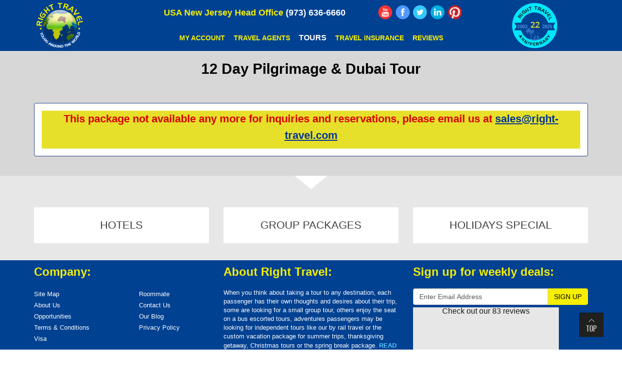

--- FILE ---
content_type: text/html; charset=UTF-8
request_url: https://www.righttravel.info/12-day-pilgrimage-and-dubai-tour-1624.html
body_size: 18905
content:
<!DOCTYPE html>
<html lang="en"> 
<head>
<meta http-equiv="Content-Type" content="text/html;" charset="iso-8859-1"/>
<meta name="viewport" content="width=device-width, initial-scale=1"> 
<title>12 Day Pilgrimage & Dubai Tour</title>
<meta name="description" content="12 Day Pilgrimage & Dubai Tour, 10 nights accommodation, all transfers, most meals and sightseeing" />
<meta name="keywords" content="israel pilgrimage trips, pilgrimage vacations, pilgrimage tours, israel tour, galilee package, tel aviv  trip, jerusalem travel, visit galilee, israel vacation, israel holiday, dubai package, dubai tour, dubai trip, dubai vacation, dubai visit, travel dubai, dubai holiday" />
<meta name="robots" content="index,follow" />
<meta name="revisit-after" content="1 Week" />
<meta name="distribution" content="Global" />
<meta name="language" content="EN" />
<meta name="rating" content="general" />
<link href="/css/style.css" rel='stylesheet' type='text/css' />
<link href="/css/menu.css" rel='stylesheet' type='text/css' />
<link href="/font-awesome/css/font-awesome.min.css" rel="stylesheet">
<link href="/css/bootstrap.css" rel='stylesheet' type='text/css' />
<script src="/js/jquery.min.js"></script>
<!---- start-smoth-scrolling---->
<style>@media print{a[href]:after{content:none}}</style>

<style type="text/css">
@media print
{
body * { visibility: hidden; }
#heading * { visibility: visible; }
#heading { position: absolute; top: 40px; left: 30px; }
#myprint * { visibility: visible; }
#myprint { position: absolute; top: 40px; left: 30px; }
}
</style>
	
<script type="text/javascript" src="/js/move-top.js"></script>
<script type="text/javascript" src="/js/easing.js"></script>
<script type="text/javascript">
					jQuery(document).ready(function($) {
						$(".scroll").click(function(event){		
							event.preventDefault();
							$('html,body').animate({scrollTop:$(this.hash).offset().top},1200);
						});
					});
					
$(document).ready(function()
{   
    $(window).bind('scroll', function() {
    var navHeight = $('.header').height();
	 
  ///  alert($(window).scrollTop());
    if ($(window).scrollTop() > navHeight) 
	{
	 
     $('#heading_fix').addClass('navbar-fixed-top');
    }
    else {
     $('#heading_fix').removeClass('navbar-fixed-top');
    }
  });
 });
				</script>				
<link href="/css/cool-gallery-style.css" rel="stylesheet" type="text/css" media="all" />
<link rel="stylesheet" href="/css/jquery.fancybox.css" />
<script type="text/javascript" src="/js/jquery.min.js"></script>
<script src="/Scripts/swfobject_modified.js" type="text/javascript"></script>
<!--<script src="/js/jquery-1.8.2.min.js" type="text/javascript"></script>-->
<script src="/js/jquery.carouFredSel-6.0.4-packed.js" type="text/javascript"></script>
<!--<script language="javascript" src="/js/jquery-1.9.1.min.js" type="text/javascript"></script>-->
<script type="text/javascript" src="/js/jquery.fancybox.js"></script>
<script type="text/javascript" src="/js/jquery.fancybox-media.js"></script>
<script type="text/javascript">
var strHTML;
jQuery(document).ready(function ($) {
$('.fancybox').fancybox();
$('.fancybox-media').attr('rel', 'media-gallery').fancybox({
arrows: false,
helpers: { media: {}, buttons: {} }
});
$("#fancybox-gallery").click(function () {
$.fancybox.open([
{ href: "https://www.righttravel.info/images/packages/Abu_Dhabi_Grand_Mosque_Inside.jpg", title: "" },{ href: "https://www.righttravel.info/images/countryhome/Dubai_Atlantis_The_Palm_Hot.jpg", title: "" },{ href: "https://www.righttravel.info/images/countryhome/Israel_Door_of_the_Basilica_of_the_Annunciation.jpg", title: "" },{ href: "https://www.righttravel.info/images/countryhome/Dubai_Dhow_Cruise.jpg", title: "" },{ href: "https://www.righttravel.info/images/countryhome/Israel_Golden_Dom.jpg", title: "" },{ href: "https://www.righttravel.info/images/countryhome/Dubai_Burj_Khalifa_Emaar.jpg", title: "" },{ href: "https://www.righttravel.info/images/countryhome/Abu_Dhabi_St_Josephs_Cathedral_Inside.jpg", title: "" },{ href: "https://www.righttravel.info/images/countryhome/Abu_Dhabi_Louvre_Museum_The_Horses_of_the_Sun.jpg", title: "" },{ href: "https://www.righttravel.info/images/countryhome/Dubai_Al_Ain_Oasis.jpg", title: "" },{ href: "https://www.righttravel.info/images/countryhome/Dubai_Desert_Camp_Entrance.jpg", title: "" },{ href: "https://www.righttravel.info/images/countryhome/Al_Ain_Camel_Market.jpg", title: "" },{ href: "https://www.righttravel.info/images/countryhome/Dubai_National_Museum.jpg", title: "" },{ href: "https://www.righttravel.info/images/countryhome/Abu_Dhabi_St_Josephs_Cathedral.jpg", title: "" },
], { helpers: { title: { type: 'over'}} });
}); 
});
</script>
<script language="javascript1.1" type="text/javascript">
function special()
  {	 $("html, body").animate({ scrollTop: 0 }, "slow");
	  document.getElementById("special").style.display="block";
	  document.getElementById("optional").style.display="none";
	  document.getElementById("includes").style.display="none";
	  document.getElementById("daybyday").style.display="none";
	  document.getElementById("notes").style.display="none";	
	  document.getElementById("ratesdav").style.display="none";
	  document.getElementById("comptour").style.display="none";
	  document.getElementById("comptour1").style.display="none";
	  document.getElementById("summary").style.display="none";	  
  }
  function optional()
  {$("html, body").animate({ scrollTop: 0 }, "slow");
	  document.getElementById("special").style.display="none";
	  document.getElementById("optional").style.display="block";
	  document.getElementById("includes").style.display="none";
	  document.getElementById("daybyday").style.display="none";
	  document.getElementById("notes").style.display="none";	 
	  document.getElementById("ratesdav").style.display="none";
	  document.getElementById("comptour").style.display="none";
	  document.getElementById("comptour1").style.display="none";
	  document.getElementById("summary").style.display="none";	  
  }
 function daybyday()
 {$("html, body").animate({ scrollTop: 0 }, "slow");
	 document.getElementById("special").style.display="none";
 	 document.getElementById("daybyday").style.display="block";
	 document.getElementById("notes").style.display="block";
	 document.getElementById("optional").style.display="none";
	 document.getElementById("includes").style.display="none";
	 document.getElementById("ratesdav").style.display="none";
	 document.getElementById("comptour").style.display="none";
	 document.getElementById("comptour1").style.display="none";
	 document.getElementById("summary").style.display="none";	 
 }
 
 function includes()
 {$("html, body").animate({ scrollTop: 0 }, "slow");
	 document.getElementById("daybyday").style.display="none";
	 document.getElementById("notes").style.display="none";
	 document.getElementById("special").style.display="none";	 
	 document.getElementById("optional").style.display="none";
	 document.getElementById("includes").style.display="block";
	 document.getElementById("comptour").style.display="none";	
	 document.getElementById("comptour1").style.display="none";
	 document.getElementById("summary").style.display="none"; 
	 document.getElementById("ratesdav").style.display="none";	 
 } 
 function rates()
 {$("html, body").animate({ scrollTop: 0 }, "slow");
 	document.getElementById("daybyday").style.display="none";
	document.getElementById("notes").style.display="none";
	document.getElementById("special").style.display="none";	 
	document.getElementById("optional").style.display="none";
	document.getElementById("includes").style.display="none";
	document.getElementById("comptour").style.display="none";
	document.getElementById("comptour1").style.display="none";
	document.getElementById("summary").style.display="none";
	document.getElementById("ratesdav").style.display="block";	
 }
 function comptour()
 {	 $("html, body").animate({ scrollTop: 0 }, "slow");
  	document.getElementById("daybyday").style.display="none";
	document.getElementById("notes").style.display="none";
	document.getElementById("special").style.display="none";
	document.getElementById("optional").style.display="none";
	document.getElementById("includes").style.display="none";
	document.getElementById("summary").style.display="none";
	document.getElementById("comptour").style.display="block";	
	document.getElementById("comptour1").style.display="block";
	document.getElementById("ratesdav").style.display="block";
 } 
 function summary()
 {  $("html, body").animate({ scrollTop: 0 }, "slow");
 	document.getElementById("comptour").style.display="none";
 	document.getElementById("daybyday").style.display="none";
	document.getElementById("notes").style.display="none";
	document.getElementById("special").style.display="none";	
	document.getElementById("optional").style.display="none";
	document.getElementById("includes").style.display="none";
	document.getElementById("ratesdav").style.display="none";
	document.getElementById("comptour").style.display="none";
	document.getElementById("comptour1").style.display="none";
	document.getElementById("summary").style.display="block";	
 } 
function deptactive1(mul,tot)
{
	//$("#clk_0").removeClass("button_signup1");
	//$("#clk_0").addClass("button_signup2");
	
	hidtab=document.getElementById("totdeptcount").value;
	//alert(hidtab);
	hidtbtn=hidtab.replace("div_","clk1_");
	//alert(hidtbtn);
	$("#"+hidtbtn).removeClass("button_signup1");
	$("#"+hidtbtn).addClass("button_signup2");
	
	document.getElementById(hidtab).style.display="none";
	document.getElementById("totdeptcount").value="div_"+mul;
	
	$("#clk1_"+mul).removeClass("button_signup2");
	$("#clk1_"+mul).addClass("button_signup1");
	
	document.getElementById("div_"+mul).style.display="block";
	
}
function deptactive11(mul,tot)
{
	//$("#clk_0").removeClass("button_signup1");
	//$("#clk_0").addClass("button_signup2");
	
	hidtab=document.getElementById("totdeptcount1").value;
	 
	hidtbtn=hidtab.replace("div_1_","clk_1_");
	$("#"+hidtbtn).removeClass("button_signup1");
	$("#"+hidtbtn).addClass("button_signup2");
	
	document.getElementById(hidtab).style.display="none";
	document.getElementById("totdeptcount1").value="div_1_"+mul;
	
	$("#clk_1_"+mul).removeClass("button_signup2");
	$("#clk_1_"+mul).addClass("button_signup1");
	
	document.getElementById("div_1_"+mul).style.display="block";
	
}
function rateactive1(dq1,act,mul,tot)
{  
$("#clk_0-0-0").removeClass("button_signup1");
$("#clk_0-0-0").addClass("button_signup2");

hidtab=document.getElementById("tottabcount").value;
//alert(hidtab);
hidtabclr=hidtab.replace("plan","clrplan");
//alert(hidtabclr);
document.getElementById(hidtabclr).style.display="none";
document.getElementById(hidtab).style.display="none";

//$("#clk_0-0").removeClass("button_signup1");
//$("#clk_0-0").addClass("button_signup2");
	//for (i = 0; i < tot; i++) 
	//{
		//document.getElementById('plan_'+i).style.display="none";
		//document.getElementById('clrplan_'+i).style.display="none";
 	//}
	document.getElementById('plan_'+dq1+'-'+act+'-'+mul).style.display="block";
	document.getElementById('clrplan_'+dq1+'-'+act+'-'+mul).style.display="block";
	document.getElementById("tottabcount").value='plan_'+dq1+'-'+act+'-'+mul;	
	
	 $('html, body').animate({
        scrollTop: eval($('#plan_'+dq1+'-'+act+'-'+mul).offset().top - 120)
		 
    }, 2000);
}

 
function rateactive(act,tot)
{

$("#clk_0").removeClass("button_signup1");
$("#clk_0").addClass("button_signup2");
	for (i = 0; i < tot; i++) 
	{
		document.getElementById('plan_'+i).style.display="none";
		document.getElementById('clrplan_'+i).style.display="none";
 	}
	document.getElementById('plan_'+act).style.display="block";
	document.getElementById('clrplan_'+act).style.display="block";
	
	  
}
function auto_active_price_tab()
{

var element =  document.getElementById('plan_0');
if (typeof(element) != 'undefined' && element != null)
{
 //alert("1");
 document.getElementById('plan_0').style.display="block";
	document.getElementById('clrplan_0').style.display="block";
}
/*if(typeof(document.getElementById('plan_0').value)!= "undefined")
{
	document.getElementById('plan_0').style.display="block";
	document.getElementById('clrplan_0').style.display="block";
}*/

}
function auto_active_price_tab1()
{

var element =  document.getElementById('plan_0-0-0');
if (typeof(element) != 'undefined' && element != null)
{
	document.getElementById('plan_0-0-0').style.display="block";
	document.getElementById('clrplan_0-0-0').style.display="block";
}
}
</script>
<link rel="shortcut icon" href="/images/favicon.ico" /><link rel="icon" type="image/ico"  href="/images/favicon.ico" /><meta name = "format-detection" content = "telephone=no" />
<!-- -->
<!-- Google tag (gtag.js) -->

<script async src=https://www.googletagmanager.com/gtag/js?id=G-GTFGF193J8></script>
<script>
  window.dataLayer = window.dataLayer || [];
  function gtag(){dataLayer.push(arguments);}
  gtag('js', new Date());
  gtag('config', 'G-GTFGF193J8');
</script>
<!-- -->
<script>
  (function(i,s,o,g,r,a,m){i['GoogleAnalyticsObject']=r;i[r]=i[r]||function(){
  (i[r].q=i[r].q||[]).push(arguments)},i[r].l=1*new Date();a=s.createElement(o),
  m=s.getElementsByTagName(o)[0];a.async=1;a.src=g;m.parentNode.insertBefore(a,m)
  })(window,document,'script','https://www.google-analytics.com/analytics.js','ga'); 
  ga('create', 'UA-44311927-1', 'auto');
  ga('send', 'pageview'); 
</script>
<script src="/js/jquery.fitvids.js"></script>
<script type='application/ld+json'>{"@context":"https:\/\/schema.org","@type":"WebSite","@id":"#website","url":"https:\/\/www.righttravel.info\/","name":"Right Travel Hub","potentialAction":{"@type":"SearchAction","target":"https:\/\/ www.righttravel.info\/?s={search_term_string}","query-input":"required name=search_term_string"}}</script>
<script type="text/javascript">
(function(a,e,c,f,g,h,b,d){var  
k={ak:"974765464",cl:"-2AxCPrxtGkQmPvm0AM"};a[c]=a[c]|| 
function(){(a[c].q=a[c].q||[]).push(arguments)};a[g]|| 
(a[g]=k.ak);b=e.createElement(h);b.async=1;b.src="//www.gstatic.com/wcm/loader.js";d=e.getElementsByTagName(h)[0];d.parentNode.insertBefore(b,d);a[f]=function(b,d,e){a[c](2,b,k,d,null,new  
Date,e)};a[f]()})(window,document,"_googWcmImpl","_googWcmGet","_googWcmAk","script");
</script>
<script type="text/javascript">
		    var callback = function(formatted_number, mobile_number) {
		      // formatted_number: number to display, in the same format as
		      //        the number passed to _googWcmGet().
		      //        (in this case, '1-800-123-4567')
		      // mobile_number: number formatted for use in a clickable link
		      //        with tel:-URI (in this case, '+18001234567')
		      var e = document.getElementById("number");
		      e.innerHTML = "";
		      e.appendChild(document.createTextNode(formatted_number));
		    };
		  </script>
	<script type="text/javascript" src="//widget.trustpilot.com/bootstrap/v5/tp.widget.bootstrap.min.js" async></script>	  
	<script src="https://assets.usestyle.ai/seonajsplugin" defer id="seona-js-plugin"></script></head>
<body style="padding:0;"> 
  <!--Header Start Here-->
     
<div class="header navbar-fixed-top">

	<div class="blue-header">
		<div class="container pad-1">
			<div class="row">
				<nav class="top-nav" style="float:none;">
			<div class=" col-lg-2 col-md-2 col-sm-2 col-xs-5">  
				<div class="logo-sm-device logo-center"> 
							<a href="https://www.righttravel.info/"><img class="img-responsive_new" src="/images/logo_new_device.png" alt="Right Travel Logo"/></a>
				</div>
				<div class="clear"></div>
			</div>	
<div class="phn-text"><p><span>USA New Jersey Head Office</span> <span id="number">(973) 636-6660</span></p></div>
<div class="col-lg-8 col-md-8 col-sm-8 col-xs-2 pad-1">
	<div class="row media-icon paadingleft">
	<div class="col-md-8 col-sm-6 toll" style="">
		<p class="hidden-xs hidden-sm" ><span>USA New Jersey Head Office</span> <span id="number" style="color:#FFF;">(973) 636-6660</span></p>
		<p class="visible-xs visible-sm"> <strong>USA New Jersey Head Office</strong> <span><a href="tel:+1973-636-6660"><i class="fa fa-phone"></i></a></span></p>
	</div>
	 	<div class="col-md-4 col-sm-6" style="padding-left:0px">
		<div class="social_media logo-center2 hidden-xs"> 
		<a href="http://www.youtube.com/user/righttravel1/feed?filter=2" target="_blank"><img alt="You Tube" src="/images/youtube_icon.png"></a>
		<a href="https://www.facebook.com/pages/Right-Travel/195900233328" target="_blank"><img alt="Facebook" src="/images/fb_icon.png"></a> 
		<a href="http://twitter.com/righttravel" target="_blank"><img alt="Twitter" src="/images/twt_icon.png"></a> 
		<a href="https://www.linkedin.com/company/travel-right-travel-agency?trk=top_nav_home" target="_blank"><img alt="LinkedIn" src="/images/linkedin_icon.png"></a> 
		<a href="http://www.pinterest.com/righttravel/" target="_blank"><img src="/images/pinterest_icon.png" alt="Pinterest"></a> 
	   </div>
	</div> 
	</div>

	<div class="text-center icon-social"> <a href="/client_sign_in.php" class="button_sale">My Account</a> <a href="/travelagent_login.php" class="button_sale">Travel Agents</a>
	<div class="dropdown">
  <button class="dropbtn button_sale">Tours</button>
   <div class="dropdown-content">     
			<a href="/continent/africa-tours-1.html">Africa tours</a>              
			 <a href="/continent/asia-tours-3.html">Asia tours</a>  
			 <!--<a href="/continent/australia-tours-4.html">Australia tours</a>  -->
			 <a href="/continent/europe-tours-5.html">Europe tours</a>  
			 <!--<a href="/pilgrimage-tours.php">Pilgrimage tours</a>  -->
			 <a href="/continent/middle-east-tours-93.html">Middle East tours</a>       
			 <a href="/continent/north-america-tours-98.html">America tours</a>  
  </div>
   </div>
	  <a href="http://www.travelinsured.com/agency?agency=47344&amp;r=http%3a%2f%2fwww.righttravel.info%2f" target="_blank" class="button_sale">Travel Insurance</a> <!--<a href="/page/win-a-free-trip-148.html" class="button_sale">Win a Free Trip</a>--> <a href="/page/client-reviews-46.html" class="button_sale">Reviews</a>
	</div></div>
	<div class="col-lg-2 col-md-2 col-sm-2 col-xs-5 pad-1 logo-center1"> <span><img class="img-responsive_new" src="/images/anniversary_logo2017.png" alt="Right Travel Anniversary" /></span></div> </nav>
	</div><div class="clearfix"></div></div></div>
	<div class="hovermenu ttmenu dark-style1 menu-color-gradient visible-xs">
	<div class="container pad-1"><div class="navbar navbar-default" role="navigation">
	<div class="text-center2 visible-xs" style="margin-top:5px;"> 
     <a href="/client_sign_in.php" class="button_sale">My Account</a> 
	 <a href="/travelagent_login.php" class="button_sale">Travel Agents</a>
	  
	</div>
	<div class="navbar-header"><div class="social_media logo-center2 visible-xs" style="float:left"> 
	<a href="http://www.travelinsured.com/agency?agency=47344&amp;r=http%3a%2f%2fwww.righttravel.info%2f" target="_blank" class="button_sale">Travel Insurance</a> 
	  <a href="/page/client-reviews-46.html" class="button_sale">Reviews</a>
	 <!--<br><a href="http://www.youtube.com/user/righttravel1/feed?filter=2" target="_blank"><img alt="You Tube" src="/images/youtube_icon.png"></a> <a href="https://www.facebook.com/pages/Right-Travel/195900233328" target="_blank"><img alt="Right Travel facebook" src="/images/fb_icon.png"></a> <a href="http://twitter.com/righttravel" target="_blank"><img alt="Right travel Twitter" src="/images/twt_icon.png"></a> <a href="https://plus.google.com/+RightTravel/" target="_blank"><img alt="Right travel google Plus" src="/images/google_plus_icon.png"></a> <a href="https://www.linkedin.com/pub/right-travel/21/9a/65b/" target="_blank"><img alt="Right travel Linkedin" src="/images/linkedin_icon.png"></a> 
<a href="http://www.pinterest.com/righttravel/" target="_blank"><img src="/images/pinterest_icon.png" alt="Right Travel Pinterest"></a> 
<a href="http://www.right-travel.blogspot.com" target="_blank"><img src="/images/blog_icon.png" alt="Right Travel Blog"></a>--> </div> 
<button type="button" class="navbar-toggle collapsed" data-toggle="collapse" data-target=".navbar-collapse"> 
<span class="sr-only">Toggle navigation</span>
 <span class="icon-bar"></span> <span class="icon-bar"></span> <span class="icon-bar"></span> </button></div>
        <div class="navbar-collapse collapse">
          <ul class="nav navbar-nav">
		  <li><a href="/continent/africa-tours-1.html">Africa tours</a>  </li>            
			 <li><a href="/continent/asia-tours-3.html">Asia tours</a> </li>   
			 <!--<li><a href="/continent/australia-tours-4.html">Australia tours</a>  </li>  -->
			 <li><a href="/continent/europe-tours-5.html">Europe tours</a>  </li>  
			 <!--<li><a href="/pilgrimage-tours.php">Pilgrimage tours</a>  </li> --> 
			 <li><a href="/continent/middle-east-tours-93.html">Middle East tours</a>   </li>      
			 <li><a href="/continent/north-america-tours-98.html">America tours</a>  </li> 
			              
          </ul>          
          <!-- end nav navbar-nav -->           
        </div>
        <!--/.nav-collapse --> 
      </div>
      <!-- end navbar navbar-default clearfix --> 
    </div>
  </div>
</div>

<style>
.dropbtn {
  background-color: transparent;
  color: white;
  padding: 16px;
  font-size: 16px;
  border: none;
}

.dropdown {
  position: relative;
  display: inline-block;
}
.dropdown-content {
    display: none;
    position: absolute;
    background-color: rgb(0 65 145);
    min-width: 160px;   
    z-index: 1;
    color: rgb(255 255 255) !important;
	padding-left:10px;
		
}

.dropdown-content a {
  color: #fff;
  padding: 12px 16px;
  text-decoration: none;
  display: block;
  text-align:left;
}

.dropdown-content a:hover {background-color: #07f; color:#fff}

.dropdown:hover .dropdown-content {display: block;}

.dropdown:hover .dropbtn {background-color: #07f;}

 
 
.paadingleft{padding-left:21px;}	
@media screen and (max-width: 768px)
{
	.paadingleft{padding-left: 0px;}
}

@media all and (device-width: 768px) and (device-height: 1024px) and (orientation:portrait) {
  .paadingleft{padding-left: 10px;}
}
@media all and (device-width: 1024px) and (device-height: 768px) and (orientation:landscape) {
 .paadingleft{padding-left: 10px;}
} 

@media only screen and (min-device-width : 820px) and (max-device-width : 1180px)
{
	.paadingleft{padding-left: 10px;}
	.button_sale {   
    padding: 5px 1px 5px !important;    
	}
}
.button_sale {   
    padding: 5px 2px 5px !important;    
	}
.ttmenu .navbar-default .navbar-toggle {
    border-color: #111;
    color: #FFF!important;
    margin-top: -10px!important;
}
</style>
<style>
 body 
{
    padding-top: 104px !important;
}
	@media (max-width: 736px)
	{
		body 
		{
		  padding-top: 0 !important;
	    }
    }
</style>  
    <!--Header END Here-->
  <!--Center part Start Here-->
  <div class="center_container" id="myprint"> 
    <div id="heading_fix" style="background-color:#d8d7d7; padding-bottom:20px;">
      <div align="center" class="tour_h" style="padding-top:3px;">
        <h1>12 Day Pilgrimage & Dubai Tour</h1>
		<div class="col-md-12 col-sm-12"  style="display:none;">
		
	 <button onClick="javascript: void summary();" id="summaryli" class="button_tab_tour">Summary</button>
	 <button id="fancybox-gallery" class="button_tab_tour" onClick="javascript:;">Gallery</button>
	 <button onClick="javascript: void rates();" id="desli" class="button_tab_tour">Dates & Prices</button>
	 <button onClick="javascript: void includes();" id="factli" class="button_tab_tour">Price Includes</button>
	 <button onClick="javascript: void daybyday();" id="videoli" class="button_tab_tour">Detailed Itinerary</button> 
	 <button onClick="javascript: void special();" id="specialli" class="button_tab_tour">Special Feature</button>
	 <button onClick="javascript: void optional();" id="imagesli" class="button_tab_tour">Optional Tours</button>
	 <button onClick="javascript: void comptour();" id="comptourli" class="button_tab_tour">Display All</button>
    <script language="javascript">
	  document.getElementById("comptourli").focus();
	</script>
	</div>
	
      </div>
    </div>
	<div class="clear_height2_new"></div>
	
	<div class="container">
             <div class="panel panel-info" >   
  <div class="panel-body">
   <table  border="0" class="table_h table-bordered_h" width="100%">
                <colgroup>
                <col class="con0" style="align: center;">
                </colgroup>
                <tbody>
                  <tr>
                    <th style="font-size:22px; height:50px; text-transform:none; line-height:34px; text-align:center; color:#DA0000; border-left:none; background:#E7E02A;"><p>
					This package not available any more for inquiries and reservations, please email us at <span><a href="mailto:sales@right-travel.com" style="text-decoration:underline; font-size:22px; color:#023590;">sales@right-travel.com</a>
					</span>
					<!--This tour is currently not available, you may review our updated tours by <span><a href="https://www.righttravel.info/country/israel-24.html" style="text-decoration:underline; font-size:22px; color:#023590;">Clicking Here</a>
					</span>-->
					</p></th>
                  </tr>
                </tbody>
              </table>
  </div>
  </div>
</div>           
 
	
  <div class="container" id="myprint11"  style="display:none;">
     <div class="clear"></div>
    <div class="row">
	
	
	<div class="col-md-12 col-sm-12">		
	<div class="panel panel-primary">
	  <div class="panel-heading text-center">1 Tel Aviv, 2 Galilee, 2 Jerusalem & 5 Dubai</div>	  
		                 <div class="panel-body text-center">  10 nights accommodation, all transfers, most meals and sightseeing </div>
         	
	</div>          
            
            	
            <div id="comptour">
              <!-- <div class="span_box1">-->
			  
			  <div class="panel panel-info">
			  <div class="panel-heading">Price Includes</div>
			  <div class="panel-body">
				<ul><li>10 nights accommodations in the following order:<li>1 night at the <a class=description11b href='/hotel/prima-city-hotel-2019-24.html' target='_blank'>[Prima City Hotel]</a> or similar, Tel Aviv<li>2 nights at the <a class=description11b href='/hotel/prima-galil-2107-24.html' target='_blank'>[Prima Galil ]</a> or similar, Galilee<li>2 nights at the <a class=description11b href='/hotel/prima-kings-hotel-jerusalem-1015-24.html' target='_blank'>[Prima Kings Hotel Jerusalem ]</a> or similar, Jerusalem<li>5 nights at the <a class=description11b href='/hotel/hilton-garden-inn-mall-of-emirates-1921-37.html' target='_blank'>[Hilton Garden Inn Mall of Emirates]</a>, Dubai, Standard Room with Breakfast<li>Israel Items:
<li>Meet and assist upon arrival and departure<li>Hotel accommodation based on breakfast and dinner
<li>4 lunches during the full days of the program including water and soft drinks
<li>Assistance at Ben Gurion airport upon arrival and departure
<li>1 escorted group transfer upon arrival and departure (English speaking)
<li>Tourist class AC vehicle as per above limited to 200 km per day and ten working hours per day
<li>Licensed English-speaking tour guide on touring days (up to 10 working hours per day)
<li>Entrance fees and parking fees as per program
<li>Porterage at hotels including 1 suitcase and 1 trolley
<li>Complimentary Travel Kit including maps, hats <li>Dubai Items:
<li>Roundtrip private transfers from/to the airport with English Speaking Host <li>Full Day Dubai City Tour by private car and guide
<li>Desert Safari Trip with Dinner
<li>Marina Yacht Dinner Cruise <li>Full Day Abu Dhabi City Tour by private car and guide
<li>9 Meals: 5 Breakfast, 2 lunches & 2 dinners
<li>Entrance fees per itinerary</ul>			  </div>
			</div>
			               
       
              <!-- </div>
      <div class="span_box2 clearfix">-->
              
              <!-- </div>-->
             			  
				<div class="panel panel-info">
				<div class="panel-heading">Day By Day Itinerary</div>
				<div class="panel-body">
				<table  border="0" class="table_d table-bordered_d">
                  <colgroup>
                  <col class="con0">
                  </colgroup>
                  <tbody style="line-height:20px;">
                     
                                        <tr>
                      <td><span><strong>DAY 1:&nbsp;Mon - Departure from USA</strong>
                        </span><br />
                        <ul><p>
<li><span style="font-size: small"><span style="font-family: Arial"><span style="font-family: arial, helvetica, sans-serif font-size: small">Board your international flight from the <strong>USA</strong> to reach <strong>Israel </strong>in the next day. Meals will be served on board of the flight</span></span>.</span></li><p>
</ul>                        <b>
                                                                                                <b></td>
                    </tr>
                                        <tr>
                      <td><span><strong>DAY 2:&nbsp;Tue - Arrival Israel</strong>
                        </span><br />
                        <ul><p>
<li><span style="font-size: small">Upon arrival to the <strong>Ben Gurion</strong> International Airport you will meet our representative and transfer to your hotel in <strong>Tel Aviv</strong></span></li><p>
<li><span style="font-size: small">Dinner at the hotel</span></li><p>
<li><span style="font-size: small">Overnight in <strong>Tel Aviv</strong></span></li><p>
<li><span style="font-size: small"><strong><span style="font-size: small font-family: arial, helvetica, sans-serif"><span style="font-family: Arial font-size: 12px"><span style="font-size: small font-family: arial, helvetica, sans-serif">Meal: Dinner</span></span></span></strong></span></li><p>
</ul>                        <b>
                                                                                                <b></td>
                    </tr>
                                        <tr>
                      <td><span><strong>DAY 3:&nbsp;Wed - Tel Aviv, Caesarea, Haifa, Nazareth</strong>
                        </span><br />
                        <ul><p>
<li><span style="font-size: small font-family: arial, helvetica, sans-serif">Morning mass at local church or our hotel (church name to be advised).</span></li><p>
<li><span style="font-size: small font-family: arial, helvetica, sans-serif">Begin the day with a visit to <strong>Old Jaffa</strong>. Walk through the cobblestoned alleyways and visit the home of <strong>Simon the Tanner</strong>. We continue to Rothschild Boulevard and the White City of Tel Aviv (UNESCO World Heritage Site), and learn about the Bauhaus architecture. </span></li><p>
<li><span style="font-size: small font-family: arial, helvetica, sans-serif">We drive north along the Mediterranean coast to <strong>Caesarea</strong>, the former capital of Judea, to visit the <strong>Crusader Fortress</strong> built upon the ancient city of <strong>Caesarea</strong>, named after Augustus Caesar, who imposed the tax that brought Mary and Joseph to <strong>Bethlehem</strong>. </span></li><p>
<li><span style="font-size: small font-family: arial, helvetica, sans-serif">We continue to <strong>Stella Maris</strong>, a Carmelite Monastery that is located above the cave where Elijah issued his challenge to the False Prophets. We drive through the Carmel Mountains to Haifa for a panoramic view of the bay and the Bahai Gardens. </span></li><p>
<li><span style="font-size: small font-family: arial, helvetica, sans-serif">Continue along the <strong>Jezerel Valley</strong> to visit the town Jesus lived in Nazareth to the Church of Annunciation by passing Cana of Galilee where Jesus performed his first public miracle. </span></li><p>
<li><span style="font-size: small font-family: arial, helvetica, sans-serif">Overnight in <strong>Galilee</strong></span></li><p>
<li><span style="font-size: small font-family: arial, helvetica, sans-serif"><strong>Dinner at the hotel </strong></span></li><p>
<li><span style="font-size: small font-family: arial, helvetica, sans-serif"><span style="font-size: small font-family: arial, helvetica, sans-serif"><strong>Meals: Breakfast, Lunch, Dinner</strong></span></span></li><p>
</ul>                        <b>
                                                                                                <b></td>
                    </tr>
                                        <tr>
                      <td><span><strong>DAY 4:&nbsp;Thu - Around Sea of Galilee, Golan Height</strong>
                        </span><br />
                        <ul><p>
<li><span style="font-size: small font-family: arial, helvetica, sans-serif">Morning mass at local church or our hotel (church name to be advised).</span></li><p>
<li><span style="font-size: small font-family: arial, helvetica, sans-serif">Our day starts at the Holy Sites of <strong>Sea of Galilee</strong>. First we reach <strong>Tabgha</strong> where 5,000 were fed by Jesus who performed the miracle of the multiplication of fish and loaves. Directly on the lakeshore is the <strong>St. Peter Primacy</strong> chapel, where Jesus bestowed church leadership upon Peter. </span></li><p>
<li><span style="font-size: small font-family: arial, helvetica, sans-serif">Then we visit <strong>Capernaum</strong>, the launching place of Jesus ministry and look at the ancient synagogue and the house of Simon Petrus. </span></li><p>
<li><span style="font-size: small font-family: arial, helvetica, sans-serif">Continue to the <strong>Mount of Beatitudes</strong>, site of the Sermon on the Mount for lunch you have the opportunity to taste the famous Petrus fish <span style="background-color: #ffff00">Optional</span>. Visit the 2000 years old ancient boat at the <strong>Jesus Boat Museum</strong>, located in Kibbutz Ginosar. We enjoy a boat ride on the beautiful and scenic waters of the Sea of Galilee. We drive to the<strong> Golan Heights</strong> for a panoramic view on the area.</span></li><p>
<li><span style="font-size: small font-family: arial, helvetica, sans-serif">Dinner at the hotel<span style="font-size: small font-family: arial, helvetica, sans-serif"><br /></span></span></li><p>
<li><span style="font-size: small font-family: arial, helvetica, sans-serif">Overnight in <strong>Galilee</strong></span></li><p>
<li><span style="font-size: small font-family: arial, helvetica, sans-serif"><strong><span style="font-size: small font-family: arial, helvetica, sans-serif">Meals: Breakfast, Lunch, Dinner</span></strong></span></li><p>
</ul>                        <b>
                                                                                                <b></td>
                    </tr>
                                        <tr>
                      <td><span><strong>DAY 5:&nbsp;Fri - Dead Sea, Qumran, Quasr El Yehud, Masada, Jerusalem</strong>
                        </span><br />
                        <ul><p>
<li><span style="font-size: small font-family: arial, helvetica, sans-serif">Morning mass at local church or our hotel (church name to be advised).</span></li><p>
<li><span style="font-size: small font-family: arial, helvetica, sans-serif">Descend through the Judean wilderness to the Dead Sea basin, lowest spot on earth and visit the ancient caves of <strong>Qumran</strong> where the Dead Sea Scrolls were found. </span></li><p>
<li><span style="font-size: small font-family: arial, helvetica, sans-serif">We continue to <strong>Quasr El Yehud</strong> the traditional Baptism site on the Jordan River. Drive by Ein Gedi, David hideout from Saul, to the fortress <strong>Masada,</strong> last stronghold and stand of the zealots against Rome, on the edge of the barren Negev Desert. Ascend and descend the site by cable car. Have time to swim in the waters of the <strong>Dead Sea</strong> and relax on its shore. Before arriving in Jerusalem, we will stop at the famous Montefiore windmill in the neighborhood of <strong>Mishkenot Shaananim</strong> and enjoy a viewpoint on the Old City with a welcome drink. </span></li><p>
<li><span style="font-size: small font-family: arial, helvetica, sans-serif">Dinner at the hotel</span></li><p>
<li><span style="font-size: small font-family: arial, helvetica, sans-serif">Overnight in <strong>Jerusalem</strong></span></li><p>
<li><span style="font-size: small font-family: arial, helvetica, sans-serif"><strong>Meals: Breakfast, Lunch, Dinner</strong></span></li><p>
</ul>                        <b>
                                                                                                <b></td>
                    </tr>
                                        <tr>
                      <td><span><strong>DAY 6:&nbsp;Sat - Jerusalem Old City, Bethlehem</strong>
                        </span><br />
                        <ul><p>
<li><span style="font-size: small font-family: arial, helvetica, sans-serif">Morning mass at local church or our hotel (church name to be advised).</span></li><p>
<li><span style="font-size: small font-family: arial, helvetica, sans-serif">This morning we start the day at <strong>Mt. of Olives</strong> for an introduction to Jerusalem. Ascend the mountains of Jerusalem from Scopus to Mt of Olives for an outstanding breathtaking view of the city across the Kidron Valley to the Eastern Gate Visit the <strong>Garden of Gethsemane</strong>. </span></li><p>
<li><span style="font-size: small font-family: arial, helvetica, sans-serif">We continue through the Christian Quarters, and then a visit to the <strong>St. Anne Church</strong> , the home of Jesus maternal grandparents and the <strong>Pool of Bethesda</strong>, where Jesus healed the crippled man. We will walk the <strong>Via Dolorosa</strong>, the way of the Cross at the Antonia Fortress to visit Judgment Hall of Pilate all the way to Church of the <strong>Holy Sepulcher</strong>. Well then arrive to the Garden Tomb, an ancient Jewish sepulcher which matches the New Testament description of the tomb in which Jesus was buried. Afternoon visit to <strong>Bethlehem</strong>, birthplace of Jesus, including the <strong>Church of the Nativity</strong>, <strong>Manger Square</strong>.</span></li><p>
<li><span style="font-size: small font-family: arial, helvetica, sans-serif">Dinner at the hotel</span></li><p>
<li><span style="font-size: small font-family: arial, helvetica, sans-serif">Overnight in <strong>Jerusalem</strong></span></li><p>
<li><span style="font-size: small font-family: arial, helvetica, sans-serif"><strong>Meals: Breakfast, Lunch, Dinner</strong></span></li><p>
</ul>                        <b>
                                                                                                <b></td>
                    </tr>
                                        <tr>
                      <td><span><strong>DAY 7:&nbsp;Sun - Israel - Dubai</strong>
                        </span><br />
                        <ul><p>
<li><span style="font-family: Arial font-size: small"><span style="font-family: arial, helvetica, sans-serif font-size: small"><span style="font-size: small font-family: arial, helvetica, sans-serif">Transfer to <strong>Ben Gurion </strong>International Airport for flight to <strong>Dubai</strong>.</span></span></span></li><p>
<li><span style="font-size: small"><span style="font-family: arial,helvetica,sans-serif font-size: small">Upon arrival to <strong>Dubai</strong> airport, your representative will be waiting for you to provide the transfer to your hotel.</span></span></li><p>
<li><span style="font-size: small"><span style="font-family: Arial"><span style="font-family: arial, helvetica, sans-serif font-size: small"><span style="font-size: small font-family: arial, helvetica, sans-serif"><span style="font-size: small font-family: arial, helvetica, sans-serif"><strong>Meal: Breakfast</strong></span></span></span></span></span></li><p>
</ul>                        <b>
                                                                                                <b></td>
                    </tr>
                                        <tr>
                      <td><span><strong>DAY 8:&nbsp;Mon - Full Day Dubai City Tour</strong>
                        </span><br />
                        <ul><p>
<li><span style="font-family: arial, helvetica, sans-serif font-size: small">Full Day Dubai City Tour includes: Entrance to <strong>Dubai tallest building Burj Khalifa Observation deck</strong>, The Tower situated right next the one of the world largest shopping malls, Dubai Mall. You will have the opportunity to experience "At the Top." Begin your vertical ascent to the observation deck in a high-speed elevator, traveling at 10 meters per second. As the doors open, floor-to-ceiling glass walls provide a breath-taking unobstructed 360-degree view of the city, desert and ocean.</span></li><p>
<li><span style="font-family: arial, helvetica, sans-serif font-size: small">Next stop at the <strong>MIRAJ Islamic Art Centre</strong>. The artists of the era combined the rich influences of Persian, Byzantine, Sassanian techniques, styles, and forms to create a virtual renaissance in the world.</span></li><p>
<li><span style="font-family: arial, helvetica, sans-serif font-size: small">Drive by <strong>Atlantis the Palm</strong> for more photo stops opposite the luxurious Atlantis the Palm Hotel - a magnificent, oceanic tribute to a mythological age. A vast waterscape, Atlantis the Palm is a place of sunken aquatic chambers, submerged ruins and exhilarating water rides. Proceed to <strong>Madinate Jumeirah</strong> including the <strong>Burj Al Arab photo stop</strong>.</span></li><p>
<li><span style="font-family: arial, helvetica, sans-serif font-size: small">Stop for lunch at local restaurant.</span></li><p>
<li><span style="font-family: arial, helvetica, sans-serif font-size: small">Cross the Creek by the local water taxi call <strong>Abra</strong> to the <strong>Old Souks</strong> of Dubai and the Biggest Free Trade <strong>Gold Shop</strong> Center in Dubai.&nbsp</span></li><p>
<li><span style="font-family: arial, helvetica, sans-serif font-size: small"><strong>Meals: Breakfast, Lunch</strong></span></li><p>
</ul>                        <b>
                                                                                                <b></td>
                    </tr>
                                        <tr>
                      <td><span><strong>DAY 9:&nbsp;Tue - Free Morning in Dubai, Afternoon Desert Safari Tour</strong>
                        </span><br />
                        <ul><p>
<li><span style="font-size: small font-family: arial, helvetica, sans-serif">Enjoy morning free&nbspat leisure in Dubai. </span></li><p>
<li><span style="font-size: small font-family: arial, helvetica, sans-serif"><strong>Afternoon, Desert Safari Trip with Dinner. </strong>Pick up with a luxury 4X4 land-cruiser proceed to the meeting point where the tires get deflated for less air pressure. A small break before it gets started, and then, the thrills of bashing the dunes up and down, with a very exciting unforgettable experience. Drive in no direction recall the old past days of the Nomades and find more about those harsh conditions of the Arabian Desert Ruba Alkhali which the Bedouins proudly overcame. Admire the wonders of the nature and feel the very soft sand particles in your own hands. A not to miss out is the enchanting desert sun set views that promote for an exceptional photographic experience and then drive to the night entertainment in a Bedouin-like camp made especially for the tourist.</span></li><p>
<li><span style="font-size: small font-family: arial, helvetica, sans-serif">As you relish traditional Arabic coffee, smoke a flavored Shisha, and rivet in the mesmerizing Tanura horse shows. You will also get opportunity to ride camel, walk over desert sand, put on Arabic attire, adorn your hands with mind blowing henna designs, and take pictures of falcon sitting on your shoulder. To tantalize your taste buds, the tour includes a scrumptious dinner featuring international buffet with a choice of vegetarian and non-vegetarian dishes.</span></li><p>
<li><span style="font-size: small font-family: arial, helvetica, sans-serif">The transfers for Desert Safari trip will be shared by 4X4 with other passengers based on 6 passengers per car.</span></li><p>
<li><span style="font-size: small font-family: arial, helvetica, sans-serif"><strong>Meals: Breakfast, Dinner</strong></span></li><p>
</ul>                        <b>
                                                                                                <b></td>
                    </tr>
                                        <tr>
                      <td><span><strong>DAY 10:&nbsp;Wed - Free Day in Dubai, (Optional Sharjah Private Tour), Marina Yacht Dinner Cruise PM </strong>
                        </span><br />
                        <ul><p>
<li><span style="font-family: arial, helvetica, sans-serif font-size: small">Experience another full day at leisure. Take a stroll along Dubai vast coastline, head to the Dubai Mall of the Emirates for some modern shopping, take a run at the indoor ski sloop located there, or take our <strong>optional tour to Sharjah</strong>, the Culture Capital of the UAE. Highlights include the Sharjah Fort, built in 1820 and the Heritage Museum, which is dedicated to preserving how families from the region lived long ago.</span></li><p>
<li><span style="font-family: arial, helvetica, sans-serif font-size: small">Evening, <strong>Marina Yacht Cruise Pick up time 06:00 pm, cruising time- 07:30 pm-10:30 pm</strong>.</span></li><p>
<li><span style="font-family: arial, helvetica, sans-serif font-size: small"><strong>Meals: Breakfast, Dinner</strong></span></li><p>
</ul>                        <b>
                                                                                                <b></td>
                    </tr>
                                        <tr>
                      <td><span><strong>DAY 11:&nbsp;Thu - Full Day Abu Dhabi Tour</strong>
                        </span><br />
                        <ul><p>
<li><span style="font-family: arial, helvetica, sans-serif font-size: small">09:00 AM Pick up, <strong>Full Day Abu Dhabi Tour</strong>. The Land of deer, and the capital of the UAE, is located on a natural island connected to the mainland and neighboring islands with four bridges. A City where you will clearly see the modern interpretation of the Arabic Architecture in the breathtaking styled villas, Palaces, the tinted glass skyscrapers, and the wide intensively greened Roads decorated with flowers and roses. This marvelous city has many attractions to offer, and that is why Abu Dhabi sightseeing is a tour that you can-not miss.</span></li><p>
<li><span style="font-family: arial, helvetica, sans-serif font-size: small">Start&nbspyour Tour with the world 3rd biggest Mosque, the so-called <strong>Sheikh Zayed Grand Mosque</strong>, immense dimensions, and utmost spirituality. It can accommodate up to 42000 worshipers at the same time, and hosts two world records, (the world biggest chandelier and carpet). A sacred Islamic worshipping place where even, the non-Muslims are permitted to visit, so they can learn more about the Arabs most dominant Religion, Rituals, and the Arabic-Islamic Art and ornamentation.</span></li><p>
<li><span style="font-family: arial, helvetica, sans-serif font-size: small">Proceed to the <strong>Jewelary</strong><strong>Art Museum</strong>, This fascinating centre is home to an extensive collection of museum-like displays featuring unique Islamic art pieces sourced from around the Muslim world, including places like Egypt, Syria, Iran, India, Iraq, Kashmir and Russia. Displays include meticulously hand-woven pictorial and bejewelled carpets, silk textiles and royal robes, jewellery, jewel-encrusted ceremonial objects, finely crafted weapons, marble pieces, Arabic calligraphy-engraved vases and miniature paintings, with experienced and passionate staff on hand to brief you on the history and origin of the pieces and the techniques used to make them, A stunning world-class museum.</span></li><p>
<li><span style="font-family: arial, helvetica, sans-serif font-size: small">The Tour continues past the palaces area, where you will get acquainted to the majestic residential palaces of the sheikhs in Abu Dhabi, <strong>stop for lunch at the world most luxurious Hotel,</strong><strong>Emirates Palace</strong>.</span></li><p>
<li><span style="font-family: arial, helvetica, sans-serif font-size: small">Last stop will be at the newly open <strong>Louver Museum</strong> in Abu Dhabi. The museum was established on November 8, 2017. It is part of a thirty-year agreement between the city of Abu Dhabi and the French government, it is approximately 260,000 sq ft in size, with 86,000 sq ft of galleries, making it the largest art museum in the Arabian Peninsula</span></li><p>
<li><span style="font-family: arial, helvetica, sans-serif font-size: small"><strong>Meals: Breakfast, Lunch</strong></span></li><p>
</ul>                        <b>
                                                                                                <b></td>
                    </tr>
                                        <tr>
                      <td><span><strong>DAY 12:&nbsp;Fri - Departure</strong>
                        </span><br />
                        <ul><p>
<li><span style="font-size: small font-family: arial, helvetica, sans-serif">After breakfast, transfer to <strong>Dubai</strong> airport for your departure flight.</span></li><p>
<li><span style="font-size: small font-family: arial, helvetica, sans-serif"><strong>Meal: Breakfast</strong></span></li><p>
</ul>                        <b>
                                                                                                <b></td>
                    </tr>
                                      </tbody>
                </table>
				</div>
				</div>         
               
              	 
               
            </div>
			
            <div id="includes" style="display:none;">
			
				<div class="panel panel-info">
				<div class="panel-heading">Price Includes</div>
				<div class="panel-body">
				<ul><li>10 nights accommodations in the following order:<li>1 night at the <a class=description11b href='/hotel/prima-city-hotel-2019-24.html' target='_blank'>[Prima City Hotel]</a> or similar, Tel Aviv<li>2 nights at the <a class=description11b href='/hotel/prima-galil-2107-24.html' target='_blank'>[Prima Galil ]</a> or similar, Galilee<li>2 nights at the <a class=description11b href='/hotel/prima-kings-hotel-jerusalem-1015-24.html' target='_blank'>[Prima Kings Hotel Jerusalem ]</a> or similar, Jerusalem<li>5 nights at the <a class=description11b href='/hotel/hilton-garden-inn-mall-of-emirates-1921-37.html' target='_blank'>[Hilton Garden Inn Mall of Emirates]</a>, Dubai, Standard Room with Breakfast<li>Israel Items:
<li>Meet and assist upon arrival and departure<li>Hotel accommodation based on breakfast and dinner
<li>4 lunches during the full days of the program including water and soft drinks
<li>Assistance at Ben Gurion airport upon arrival and departure
<li>1 escorted group transfer upon arrival and departure (English speaking)
<li>Tourist class AC vehicle as per above limited to 200 km per day and ten working hours per day
<li>Licensed English-speaking tour guide on touring days (up to 10 working hours per day)
<li>Entrance fees and parking fees as per program
<li>Porterage at hotels including 1 suitcase and 1 trolley
<li>Complimentary Travel Kit including maps, hats <li>Dubai Items:
<li>Roundtrip private transfers from/to the airport with English Speaking Host <li>Full Day Dubai City Tour by private car and guide
<li>Desert Safari Trip with Dinner
<li>Marina Yacht Dinner Cruise <li>Full Day Abu Dhabi City Tour by private car and guide
<li>9 Meals: 5 Breakfast, 2 lunches & 2 dinners
<li>Entrance fees per itinerary
				</div>
				</div>
			 
               
                            <div class="panel panel-info">
				  <div class="panel-heading">Not Included</div>
				  <div class="panel-body11">
					<table  border="0" class="table table-bordered" width="100%">
                  <colgroup>
                  <col class="con0" style="align: center; width:50%">
                  <col class="con1">
                  </colgroup>
                  <tbody>
                    <!--<tr>
<th colspan="3" style="text-align:left; background:#2e74cc; border-left:none; color:#FFF; font-size:16px; text-transform:none;">Horizon Elwadi Resort</th>
</tr><tr >-->
<tr><td>
  <ul>  <li>International airfare will be provided up on request
</li>
  <li>Gratuities to Driver and Guide
</li>
  <li>Any personal expenses and travel insurances
</li>
  <li>Airport tax, visa expenses and border taxes
</li>
  <li>Late check out / early check in
</li>
  <li>Any other item not mentioned as included </li>
  <li>Optional tour and gratuities
</li>
  <li>Personal Items </li>
</ul>					</td></tr>
                  </tbody>
                </table>
				  </div>
				</div>
                          </div>
			
			
            <div id="daybyday" style="display:none;">			
              			  
			<div class="panel panel-info">
			<div class="panel-heading">Day By Day Itinerary</div>
			<div class="panel-body">
			<table  border="0" class="table_d table-bordered_d">
                  <colgroup>
                  <col class="con0">
                  </colgroup>
                  <tbody style="line-height:20px;">
                    
                                        <tr>
                      <td><span><strong>DAY 1:&nbsp;Mon - Departure from USA</strong>
                        </span><br />
                        <ul><p>
<li><span style="font-size: small"><span style="font-family: Arial"><span style="font-family: arial, helvetica, sans-serif font-size: small">Board your international flight from the <strong>USA</strong> to reach <strong>Israel </strong>in the next day. Meals will be served on board of the flight</span></span>.</span></li><p>
</ul>                        <b>
                                                                                                <b></td>
                    </tr>
                                        <tr>
                      <td><span><strong>DAY 2:&nbsp;Tue - Arrival Israel</strong>
                        </span><br />
                        <ul><p>
<li><span style="font-size: small">Upon arrival to the <strong>Ben Gurion</strong> International Airport you will meet our representative and transfer to your hotel in <strong>Tel Aviv</strong></span></li><p>
<li><span style="font-size: small">Dinner at the hotel</span></li><p>
<li><span style="font-size: small">Overnight in <strong>Tel Aviv</strong></span></li><p>
<li><span style="font-size: small"><strong><span style="font-size: small font-family: arial, helvetica, sans-serif"><span style="font-family: Arial font-size: 12px"><span style="font-size: small font-family: arial, helvetica, sans-serif">Meal: Dinner</span></span></span></strong></span></li><p>
</ul>                        <b>
                                                                                                <b></td>
                    </tr>
                                        <tr>
                      <td><span><strong>DAY 3:&nbsp;Wed - Tel Aviv, Caesarea, Haifa, Nazareth</strong>
                        </span><br />
                        <ul><p>
<li><span style="font-size: small font-family: arial, helvetica, sans-serif">Morning mass at local church or our hotel (church name to be advised).</span></li><p>
<li><span style="font-size: small font-family: arial, helvetica, sans-serif">Begin the day with a visit to <strong>Old Jaffa</strong>. Walk through the cobblestoned alleyways and visit the home of <strong>Simon the Tanner</strong>. We continue to Rothschild Boulevard and the White City of Tel Aviv (UNESCO World Heritage Site), and learn about the Bauhaus architecture. </span></li><p>
<li><span style="font-size: small font-family: arial, helvetica, sans-serif">We drive north along the Mediterranean coast to <strong>Caesarea</strong>, the former capital of Judea, to visit the <strong>Crusader Fortress</strong> built upon the ancient city of <strong>Caesarea</strong>, named after Augustus Caesar, who imposed the tax that brought Mary and Joseph to <strong>Bethlehem</strong>. </span></li><p>
<li><span style="font-size: small font-family: arial, helvetica, sans-serif">We continue to <strong>Stella Maris</strong>, a Carmelite Monastery that is located above the cave where Elijah issued his challenge to the False Prophets. We drive through the Carmel Mountains to Haifa for a panoramic view of the bay and the Bahai Gardens. </span></li><p>
<li><span style="font-size: small font-family: arial, helvetica, sans-serif">Continue along the <strong>Jezerel Valley</strong> to visit the town Jesus lived in Nazareth to the Church of Annunciation by passing Cana of Galilee where Jesus performed his first public miracle. </span></li><p>
<li><span style="font-size: small font-family: arial, helvetica, sans-serif">Overnight in <strong>Galilee</strong></span></li><p>
<li><span style="font-size: small font-family: arial, helvetica, sans-serif"><strong>Dinner at the hotel </strong></span></li><p>
<li><span style="font-size: small font-family: arial, helvetica, sans-serif"><span style="font-size: small font-family: arial, helvetica, sans-serif"><strong>Meals: Breakfast, Lunch, Dinner</strong></span></span></li><p>
</ul>                        <b>
                                                                                                <b></td>
                    </tr>
                                        <tr>
                      <td><span><strong>DAY 4:&nbsp;Thu - Around Sea of Galilee, Golan Height</strong>
                        </span><br />
                        <ul><p>
<li><span style="font-size: small font-family: arial, helvetica, sans-serif">Morning mass at local church or our hotel (church name to be advised).</span></li><p>
<li><span style="font-size: small font-family: arial, helvetica, sans-serif">Our day starts at the Holy Sites of <strong>Sea of Galilee</strong>. First we reach <strong>Tabgha</strong> where 5,000 were fed by Jesus who performed the miracle of the multiplication of fish and loaves. Directly on the lakeshore is the <strong>St. Peter Primacy</strong> chapel, where Jesus bestowed church leadership upon Peter. </span></li><p>
<li><span style="font-size: small font-family: arial, helvetica, sans-serif">Then we visit <strong>Capernaum</strong>, the launching place of Jesus ministry and look at the ancient synagogue and the house of Simon Petrus. </span></li><p>
<li><span style="font-size: small font-family: arial, helvetica, sans-serif">Continue to the <strong>Mount of Beatitudes</strong>, site of the Sermon on the Mount for lunch you have the opportunity to taste the famous Petrus fish <span style="background-color: #ffff00">Optional</span>. Visit the 2000 years old ancient boat at the <strong>Jesus Boat Museum</strong>, located in Kibbutz Ginosar. We enjoy a boat ride on the beautiful and scenic waters of the Sea of Galilee. We drive to the<strong> Golan Heights</strong> for a panoramic view on the area.</span></li><p>
<li><span style="font-size: small font-family: arial, helvetica, sans-serif">Dinner at the hotel<span style="font-size: small font-family: arial, helvetica, sans-serif"><br /></span></span></li><p>
<li><span style="font-size: small font-family: arial, helvetica, sans-serif">Overnight in <strong>Galilee</strong></span></li><p>
<li><span style="font-size: small font-family: arial, helvetica, sans-serif"><strong><span style="font-size: small font-family: arial, helvetica, sans-serif">Meals: Breakfast, Lunch, Dinner</span></strong></span></li><p>
</ul>                        <b>
                                                                                                <b></td>
                    </tr>
                                        <tr>
                      <td><span><strong>DAY 5:&nbsp;Fri - Dead Sea, Qumran, Quasr El Yehud, Masada, Jerusalem</strong>
                        </span><br />
                        <ul><p>
<li><span style="font-size: small font-family: arial, helvetica, sans-serif">Morning mass at local church or our hotel (church name to be advised).</span></li><p>
<li><span style="font-size: small font-family: arial, helvetica, sans-serif">Descend through the Judean wilderness to the Dead Sea basin, lowest spot on earth and visit the ancient caves of <strong>Qumran</strong> where the Dead Sea Scrolls were found. </span></li><p>
<li><span style="font-size: small font-family: arial, helvetica, sans-serif">We continue to <strong>Quasr El Yehud</strong> the traditional Baptism site on the Jordan River. Drive by Ein Gedi, David hideout from Saul, to the fortress <strong>Masada,</strong> last stronghold and stand of the zealots against Rome, on the edge of the barren Negev Desert. Ascend and descend the site by cable car. Have time to swim in the waters of the <strong>Dead Sea</strong> and relax on its shore. Before arriving in Jerusalem, we will stop at the famous Montefiore windmill in the neighborhood of <strong>Mishkenot Shaananim</strong> and enjoy a viewpoint on the Old City with a welcome drink. </span></li><p>
<li><span style="font-size: small font-family: arial, helvetica, sans-serif">Dinner at the hotel</span></li><p>
<li><span style="font-size: small font-family: arial, helvetica, sans-serif">Overnight in <strong>Jerusalem</strong></span></li><p>
<li><span style="font-size: small font-family: arial, helvetica, sans-serif"><strong>Meals: Breakfast, Lunch, Dinner</strong></span></li><p>
</ul>                        <b>
                                                                                                <b></td>
                    </tr>
                                        <tr>
                      <td><span><strong>DAY 6:&nbsp;Sat - Jerusalem Old City, Bethlehem</strong>
                        </span><br />
                        <ul><p>
<li><span style="font-size: small font-family: arial, helvetica, sans-serif">Morning mass at local church or our hotel (church name to be advised).</span></li><p>
<li><span style="font-size: small font-family: arial, helvetica, sans-serif">This morning we start the day at <strong>Mt. of Olives</strong> for an introduction to Jerusalem. Ascend the mountains of Jerusalem from Scopus to Mt of Olives for an outstanding breathtaking view of the city across the Kidron Valley to the Eastern Gate Visit the <strong>Garden of Gethsemane</strong>. </span></li><p>
<li><span style="font-size: small font-family: arial, helvetica, sans-serif">We continue through the Christian Quarters, and then a visit to the <strong>St. Anne Church</strong> , the home of Jesus maternal grandparents and the <strong>Pool of Bethesda</strong>, where Jesus healed the crippled man. We will walk the <strong>Via Dolorosa</strong>, the way of the Cross at the Antonia Fortress to visit Judgment Hall of Pilate all the way to Church of the <strong>Holy Sepulcher</strong>. Well then arrive to the Garden Tomb, an ancient Jewish sepulcher which matches the New Testament description of the tomb in which Jesus was buried. Afternoon visit to <strong>Bethlehem</strong>, birthplace of Jesus, including the <strong>Church of the Nativity</strong>, <strong>Manger Square</strong>.</span></li><p>
<li><span style="font-size: small font-family: arial, helvetica, sans-serif">Dinner at the hotel</span></li><p>
<li><span style="font-size: small font-family: arial, helvetica, sans-serif">Overnight in <strong>Jerusalem</strong></span></li><p>
<li><span style="font-size: small font-family: arial, helvetica, sans-serif"><strong>Meals: Breakfast, Lunch, Dinner</strong></span></li><p>
</ul>                        <b>
                                                                                                <b></td>
                    </tr>
                                        <tr>
                      <td><span><strong>DAY 7:&nbsp;Sun - Israel - Dubai</strong>
                        </span><br />
                        <ul><p>
<li><span style="font-family: Arial font-size: small"><span style="font-family: arial, helvetica, sans-serif font-size: small"><span style="font-size: small font-family: arial, helvetica, sans-serif">Transfer to <strong>Ben Gurion </strong>International Airport for flight to <strong>Dubai</strong>.</span></span></span></li><p>
<li><span style="font-size: small"><span style="font-family: arial,helvetica,sans-serif font-size: small">Upon arrival to <strong>Dubai</strong> airport, your representative will be waiting for you to provide the transfer to your hotel.</span></span></li><p>
<li><span style="font-size: small"><span style="font-family: Arial"><span style="font-family: arial, helvetica, sans-serif font-size: small"><span style="font-size: small font-family: arial, helvetica, sans-serif"><span style="font-size: small font-family: arial, helvetica, sans-serif"><strong>Meal: Breakfast</strong></span></span></span></span></span></li><p>
</ul>                        <b>
                                                                                                <b></td>
                    </tr>
                                        <tr>
                      <td><span><strong>DAY 8:&nbsp;Mon - Full Day Dubai City Tour</strong>
                        </span><br />
                        <ul><p>
<li><span style="font-family: arial, helvetica, sans-serif font-size: small">Full Day Dubai City Tour includes: Entrance to <strong>Dubai tallest building Burj Khalifa Observation deck</strong>, The Tower situated right next the one of the world largest shopping malls, Dubai Mall. You will have the opportunity to experience "At the Top." Begin your vertical ascent to the observation deck in a high-speed elevator, traveling at 10 meters per second. As the doors open, floor-to-ceiling glass walls provide a breath-taking unobstructed 360-degree view of the city, desert and ocean.</span></li><p>
<li><span style="font-family: arial, helvetica, sans-serif font-size: small">Next stop at the <strong>MIRAJ Islamic Art Centre</strong>. The artists of the era combined the rich influences of Persian, Byzantine, Sassanian techniques, styles, and forms to create a virtual renaissance in the world.</span></li><p>
<li><span style="font-family: arial, helvetica, sans-serif font-size: small">Drive by <strong>Atlantis the Palm</strong> for more photo stops opposite the luxurious Atlantis the Palm Hotel - a magnificent, oceanic tribute to a mythological age. A vast waterscape, Atlantis the Palm is a place of sunken aquatic chambers, submerged ruins and exhilarating water rides. Proceed to <strong>Madinate Jumeirah</strong> including the <strong>Burj Al Arab photo stop</strong>.</span></li><p>
<li><span style="font-family: arial, helvetica, sans-serif font-size: small">Stop for lunch at local restaurant.</span></li><p>
<li><span style="font-family: arial, helvetica, sans-serif font-size: small">Cross the Creek by the local water taxi call <strong>Abra</strong> to the <strong>Old Souks</strong> of Dubai and the Biggest Free Trade <strong>Gold Shop</strong> Center in Dubai.&nbsp</span></li><p>
<li><span style="font-family: arial, helvetica, sans-serif font-size: small"><strong>Meals: Breakfast, Lunch</strong></span></li><p>
</ul>                        <b>
                                                                                                <b></td>
                    </tr>
                                        <tr>
                      <td><span><strong>DAY 9:&nbsp;Tue - Free Morning in Dubai, Afternoon Desert Safari Tour</strong>
                        </span><br />
                        <ul><p>
<li><span style="font-size: small font-family: arial, helvetica, sans-serif">Enjoy morning free&nbspat leisure in Dubai. </span></li><p>
<li><span style="font-size: small font-family: arial, helvetica, sans-serif"><strong>Afternoon, Desert Safari Trip with Dinner. </strong>Pick up with a luxury 4X4 land-cruiser proceed to the meeting point where the tires get deflated for less air pressure. A small break before it gets started, and then, the thrills of bashing the dunes up and down, with a very exciting unforgettable experience. Drive in no direction recall the old past days of the Nomades and find more about those harsh conditions of the Arabian Desert Ruba Alkhali which the Bedouins proudly overcame. Admire the wonders of the nature and feel the very soft sand particles in your own hands. A not to miss out is the enchanting desert sun set views that promote for an exceptional photographic experience and then drive to the night entertainment in a Bedouin-like camp made especially for the tourist.</span></li><p>
<li><span style="font-size: small font-family: arial, helvetica, sans-serif">As you relish traditional Arabic coffee, smoke a flavored Shisha, and rivet in the mesmerizing Tanura horse shows. You will also get opportunity to ride camel, walk over desert sand, put on Arabic attire, adorn your hands with mind blowing henna designs, and take pictures of falcon sitting on your shoulder. To tantalize your taste buds, the tour includes a scrumptious dinner featuring international buffet with a choice of vegetarian and non-vegetarian dishes.</span></li><p>
<li><span style="font-size: small font-family: arial, helvetica, sans-serif">The transfers for Desert Safari trip will be shared by 4X4 with other passengers based on 6 passengers per car.</span></li><p>
<li><span style="font-size: small font-family: arial, helvetica, sans-serif"><strong>Meals: Breakfast, Dinner</strong></span></li><p>
</ul>                        <b>
                                                                                                <b></td>
                    </tr>
                                        <tr>
                      <td><span><strong>DAY 10:&nbsp;Wed - Free Day in Dubai, (Optional Sharjah Private Tour), Marina Yacht Dinner Cruise PM </strong>
                        </span><br />
                        <ul><p>
<li><span style="font-family: arial, helvetica, sans-serif font-size: small">Experience another full day at leisure. Take a stroll along Dubai vast coastline, head to the Dubai Mall of the Emirates for some modern shopping, take a run at the indoor ski sloop located there, or take our <strong>optional tour to Sharjah</strong>, the Culture Capital of the UAE. Highlights include the Sharjah Fort, built in 1820 and the Heritage Museum, which is dedicated to preserving how families from the region lived long ago.</span></li><p>
<li><span style="font-family: arial, helvetica, sans-serif font-size: small">Evening, <strong>Marina Yacht Cruise Pick up time 06:00 pm, cruising time- 07:30 pm-10:30 pm</strong>.</span></li><p>
<li><span style="font-family: arial, helvetica, sans-serif font-size: small"><strong>Meals: Breakfast, Dinner</strong></span></li><p>
</ul>                        <b>
                                                                                                <b></td>
                    </tr>
                                        <tr>
                      <td><span><strong>DAY 11:&nbsp;Thu - Full Day Abu Dhabi Tour</strong>
                        </span><br />
                        <ul><p>
<li><span style="font-family: arial, helvetica, sans-serif font-size: small">09:00 AM Pick up, <strong>Full Day Abu Dhabi Tour</strong>. The Land of deer, and the capital of the UAE, is located on a natural island connected to the mainland and neighboring islands with four bridges. A City where you will clearly see the modern interpretation of the Arabic Architecture in the breathtaking styled villas, Palaces, the tinted glass skyscrapers, and the wide intensively greened Roads decorated with flowers and roses. This marvelous city has many attractions to offer, and that is why Abu Dhabi sightseeing is a tour that you can-not miss.</span></li><p>
<li><span style="font-family: arial, helvetica, sans-serif font-size: small">Start&nbspyour Tour with the world 3rd biggest Mosque, the so-called <strong>Sheikh Zayed Grand Mosque</strong>, immense dimensions, and utmost spirituality. It can accommodate up to 42000 worshipers at the same time, and hosts two world records, (the world biggest chandelier and carpet). A sacred Islamic worshipping place where even, the non-Muslims are permitted to visit, so they can learn more about the Arabs most dominant Religion, Rituals, and the Arabic-Islamic Art and ornamentation.</span></li><p>
<li><span style="font-family: arial, helvetica, sans-serif font-size: small">Proceed to the <strong>Jewelary</strong><strong>Art Museum</strong>, This fascinating centre is home to an extensive collection of museum-like displays featuring unique Islamic art pieces sourced from around the Muslim world, including places like Egypt, Syria, Iran, India, Iraq, Kashmir and Russia. Displays include meticulously hand-woven pictorial and bejewelled carpets, silk textiles and royal robes, jewellery, jewel-encrusted ceremonial objects, finely crafted weapons, marble pieces, Arabic calligraphy-engraved vases and miniature paintings, with experienced and passionate staff on hand to brief you on the history and origin of the pieces and the techniques used to make them, A stunning world-class museum.</span></li><p>
<li><span style="font-family: arial, helvetica, sans-serif font-size: small">The Tour continues past the palaces area, where you will get acquainted to the majestic residential palaces of the sheikhs in Abu Dhabi, <strong>stop for lunch at the world most luxurious Hotel,</strong><strong>Emirates Palace</strong>.</span></li><p>
<li><span style="font-family: arial, helvetica, sans-serif font-size: small">Last stop will be at the newly open <strong>Louver Museum</strong> in Abu Dhabi. The museum was established on November 8, 2017. It is part of a thirty-year agreement between the city of Abu Dhabi and the French government, it is approximately 260,000 sq ft in size, with 86,000 sq ft of galleries, making it the largest art museum in the Arabian Peninsula</span></li><p>
<li><span style="font-family: arial, helvetica, sans-serif font-size: small"><strong>Meals: Breakfast, Lunch</strong></span></li><p>
</ul>                        <b>
                                                                                                <b></td>
                    </tr>
                                        <tr>
                      <td><span><strong>DAY 12:&nbsp;Fri - Departure</strong>
                        </span><br />
                        <ul><p>
<li><span style="font-size: small font-family: arial, helvetica, sans-serif">After breakfast, transfer to <strong>Dubai</strong> airport for your departure flight.</span></li><p>
<li><span style="font-size: small font-family: arial, helvetica, sans-serif"><strong>Meal: Breakfast</strong></span></li><p>
</ul>                        <b>
                                                                                                <b></td>
                    </tr>
                                      </tbody>
                </table>
			</div>
			</div> 
                          </div>
            <div id="notes" style="display:none;">			
              						<div class="panel panel-info">
						<div class="panel-heading">Notes :</div>
						<div class="panel-body">
						<ul>
<li><span style="font-family: arial, helvetica, sans-serif;  background-color: #ffff00;"><strong>This tour for groups only minimum 20 passengers. For inquiries, please email us at&nbsp;<a href="mailto:res2@right-travel.com"><span style="background-color: #ffff00;">res2@right-travel.com</span></a>&nbsp;<strong>or call us at 973-636-6660 Ext 201</strong></strong></span></li>
<li class="_mce_tagged_br">On Saturdays and holidays, check in to hotels is 2 hours after sundown.</li>
<li class="_mce_tagged_br">We reserve the right to change itineraries and activities due to weather conditions, technical problems or security reasons.</li>
<li class="_mce_tagged_br">Bethlehem is under the control of the Palestinian Authorities. Most of the Israeli guides have limited access to cross over into Bethlehem and therefore; guests may have a local guide to tour the city. On the way back, guests will also be taken to a souvenir shop where they might also want to collect a few souvenirs from the city. However, they are not required to buy if they do not want to get any - visit is subject to situation.</li>
<li class="_mce_tagged_br">Passengers traveling abroad require a passport valid for six months beyond their travel dates.</li>
<li class="_mce_tagged_br">All travelers are responsible to check if a visa is required for all countries on their itinerary.</li>
<li class="_mce_tagged_br"><span style=" font-family: arial, helvetica, sans-serif;">The sequence of the tour, hotels used, and sites visited may be amended due to beyond control circumstances.</span></li>
<li class="_mce_tagged_br"><span style="font-family: arial, helvetica, sans-serif; ">American &amp; Canadian citizens does not need visa to entre Dubai</span></li>
<li class="_mce_tagged_br"><span style="font-family: arial, helvetica, sans-serif; ">A supplement might apply to the price in case your selected date is within any conference or high period in Dubia. Exact rate and availability will be advised at the time of booking.</span></li>
</ul>						</div>
						</div>              
                          </div>
            <div id="special" style="display:none;">
                          </div>
			
            <div id="optional" style="display:none;">
				<div class="panel panel-info">
				<div class="panel-heading">Optionals</div>
				<div class="panel-body">
				<table  border="0" class="table table-bordered">
                  <colgroup>
                  <col class="con0" style="align: center; width:7%">
                  <col class="con1">
                  </colgroup>
                  <tbody>
                                       <!-- <tr>
                      <th style="font-size:13px;" colspan="2">Optionals</th>
                    </tr>-->
                                        <tr class="row_bg">
                      <td><span>Day
                        10                        </span></td>
                      <td><span> <a class="descript11link" href="javascript:void(window.open('https://www.righttravel.info/optional/half-day-sharjah-private-tour-1022-10.html','newWin','scrollbars=1,width=600,height=600,top=60,left=60'))">
                        Half Day Sharjah Private Tour                        </a></span></td>
                    </tr>
                                      </tbody>
                </table>
				</div>
				</div> 
            </div>
			
<div id="ratesdav">		
	
	<div class="panel panel-info">
	<div class="panel-heading"><p style="text-align:center;">Click on departure date to book online </p>
	<p style="text-align:center; font-size:22px; display:none;">Get Free Quote click on your choice of departure date <br> We can price airfare from any gate within USA</p>
	</div>
	<div class="panel-body">
		<div id="tabsdiv"></div>			
<input type="hidden" name="tottabcount" id="tottabcount" value="plan_0-0-0" />
<input type="hidden" name="totdeptcount" id="totdeptcount" value="div_0" />
<input type="hidden" name="totdeptcount1" id="totdeptcount1" value="div_1_0" />
				</div>
				</div>	
			
  </div>
  <script language="javascript">
  $("#tabsdiv").html('') ;
  </script>	
  
  <div id="comptour1">	
  				
				<div class="panel panel-info">
				<div class="panel-heading">Notes :</div>
				<div class="panel-body">
				<table  border="0" class="table_d table-bordered_d" width="100%">
                  <colgroup>
                  <col class="con0">
                  </colgroup>
                  <tbody style="line-height:20px;">
                    
                    <tr>
                      <td><ul>
<li><span style="font-family: arial, helvetica, sans-serif;  background-color: #ffff00;"><strong>This tour for groups only minimum 20 passengers. For inquiries, please email us at&nbsp;<a href="mailto:res2@right-travel.com"><span style="background-color: #ffff00;">res2@right-travel.com</span></a>&nbsp;<strong>or call us at 973-636-6660 Ext 201</strong></strong></span></li>
<li class="_mce_tagged_br">On Saturdays and holidays, check in to hotels is 2 hours after sundown.</li>
<li class="_mce_tagged_br">We reserve the right to change itineraries and activities due to weather conditions, technical problems or security reasons.</li>
<li class="_mce_tagged_br">Bethlehem is under the control of the Palestinian Authorities. Most of the Israeli guides have limited access to cross over into Bethlehem and therefore; guests may have a local guide to tour the city. On the way back, guests will also be taken to a souvenir shop where they might also want to collect a few souvenirs from the city. However, they are not required to buy if they do not want to get any - visit is subject to situation.</li>
<li class="_mce_tagged_br">Passengers traveling abroad require a passport valid for six months beyond their travel dates.</li>
<li class="_mce_tagged_br">All travelers are responsible to check if a visa is required for all countries on their itinerary.</li>
<li class="_mce_tagged_br"><span style=" font-family: arial, helvetica, sans-serif;">The sequence of the tour, hotels used, and sites visited may be amended due to beyond control circumstances.</span></li>
<li class="_mce_tagged_br"><span style="font-family: arial, helvetica, sans-serif; ">American &amp; Canadian citizens does not need visa to entre Dubai</span></li>
<li class="_mce_tagged_br"><span style="font-family: arial, helvetica, sans-serif; ">A supplement might apply to the price in case your selected date is within any conference or high period in Dubia. Exact rate and availability will be advised at the time of booking.</span></li>
</ul>                    </tr>
                  </tbody>
                </table>
				</div>
				</div>
               
               	  
		  <div class="panel panel-info">
		  <div class="panel-heading">Not Included</div>
		  <div class="panel-body11">
			<table  class="table table-bordered">
                  <colgroup>
                  <col class="con0" style="align: center; width:50%">
                  <col class="con1">
                  </colgroup>
 				  <tr><td><ul>
   <li>International airfare will be provided up on request
</li>
                       <li>Gratuities to Driver and Guide
</li>
                       <li>Any personal expenses and travel insurances
</li>
                       <li>Airport tax, visa expenses and border taxes
</li>
                       <li>Late check out / early check in
</li>
                       <li>Any other item not mentioned as included </li>
                       <li>Optional tour and gratuities
</li>
                       <li>Personal Items </li>
                    					</ul>
					</td></tr>
                  
                </table>
		  </div>
		</div>     		
<div class="panel panel-info">
<div class="panel-heading">Optionals</div>
<div class="panel-body">
<table  border="0" class="table table-bordered" width="100%">
<colgroup>
<col class="con0" style="align: center; width:20%">
<col class="con1">
</colgroup>
<tbody>                     
                    <tr class="row_bg">
                      <td><span>Day
                        10                        </span></td>
                      <td><span> <a class="descript11link" href="javascript:void(window.open('https://www.righttravel.info/optional/half-day-sharjah-private-tour-1022-10.html','newWin','scrollbars=1,width=600,height=600,top=60,left=60'))">
                        Half Day Sharjah Private Tour                        </a></span></td>
                    </tr>
                                      </tbody>
                </table>
  </div>
</div>
			 
			  
              			 
			  
			  
            
</div>		
<div id="summary" style="display:none;">
		              <div>
			   <div class="panel panel-info">
				<div class="panel-heading">Day By Day Itinerary</div>
				<div class="panel-body">
				<table  border="0" class="table_d table-bordered_d">
                  <colgroup>
                  <col class="con0" style="width:50%;">
                  <col class="con1">
                  </colgroup>
                  <tbody style="line-height:20px;">
                    
                                        <tr>
                      <td><span><strong>Day 1:</strong>&nbsp;Mon - Departure from USA                        &nbsp;
                                                </span> </td>
                                            <td><span><strong>Day 2:</strong>&nbsp;Tue - Arrival Israel                        &nbsp;
                                                </span> </td>
                    </tr>
                                        <tr>
                      <td><span><strong>Day 3:</strong>&nbsp;Wed - Tel Aviv, Caesarea, Haifa, Nazareth                        &nbsp;
                                                </span> </td>
                                            <td><span><strong>Day 4:</strong>&nbsp;Thu - Around Sea of Galilee, Golan Height                        &nbsp;
                                                </span> </td>
                    </tr>
                                        <tr>
                      <td><span><strong>Day 5:</strong>&nbsp;Fri - Dead Sea, Qumran, Quasr El Yehud, Masada, Jerusalem                        &nbsp;
                                                </span> </td>
                                            <td><span><strong>Day 6:</strong>&nbsp;Sat - Jerusalem Old City, Bethlehem                        &nbsp;
                                                </span> </td>
                    </tr>
                                        <tr>
                      <td><span><strong>Day 7:</strong>&nbsp;Sun - Israel - Dubai                        &nbsp;
                                                </span> </td>
                                            <td><span><strong>Day 8:</strong>&nbsp;Mon - Full Day Dubai City Tour                        &nbsp;
                                                </span> </td>
                    </tr>
                                        <tr>
                      <td><span><strong>Day 9:</strong>&nbsp;Tue - Free Morning in Dubai, Afternoon Desert Safari Tour                        &nbsp;
                                                </span> </td>
                                            <td><span><strong>Day 10:</strong>&nbsp;Wed - Free Day in Dubai, (Optional Sharjah Private Tour), Marina Yacht Dinner Cruise PM                         &nbsp;
                                                </span> </td>
                    </tr>
                                        <tr>
                      <td><span><strong>Day 11:</strong>&nbsp;Thu - Full Day Abu Dhabi Tour                        &nbsp;
                                                </span> </td>
                                            <td><span><strong>Day 12:</strong>&nbsp;Fri - Departure                        &nbsp;
                                                </span> </td>
                    </tr>
                                      </tbody>
                </table>
				</div>
				</div>	                
              </div>               
              			  
			<div class="panel panel-info">
			<div class="panel-heading">Get Information</div>
			<div class="panel-body">
			<table  border="0" class="table_h table-bordered_h" width="100%">
                  <colgroup>
                  <col class="con0" style=" width:50%;">
                  <col class="con1">
                  </colgroup>
                  <tbody>                   
                    <tr>
                      <td><div class="freeitemsn1" style="width:172px; margin:0 auto; display:table; vertical-align:middle; content:'';">
                          <div style="font-weight:bold; padding:20px; display:table-cell; vertical-align:middle; text-align:center; color:#FFF;"><a class="freeitemsfreenew" href="mailto: info@right-travel.com?Subject=12 Day Pilgrimage & Dubai Tour">Click here to get more information by email</a></div>
                        </div></td>
                      <td><div class="freeitemsn1" style="width:172px; margin:0 auto; display:table; vertical-align:middle; content:'';">
                          <div style="font-weight:bold; padding:20px; display:table-cell; vertical-align:middle; text-align:center; color:#FFF;">Speak to our Travel Consultant via our Toll Free at <br>
                            (877) 636-6660</div>
                        </div></td>
                    </tr>
                  </tbody>
                </table>
			</div>
			</div>             
            </div>            
            <div>
              <table  border="0" width="100%">
                <colgroup>
                <col class="con0" style="align: center; background-color:#D8D7D7;">
                </colgroup>
                <tbody>
                  <tr>
                    <td style="text-transform:none;text-align:center;border-left:none;"><p>All prices are per person, based on double occupancy, and subject to availability at the time of booking. The from price reflects the lowest available price at time of publication, which is valid for a specific start date or dates and also based on availability at the time of booking.</p></td>
                  </tr>
                </tbody>
              </table>
            </div>
            
      <!-- <div class="clear" align="center"><a href="#" class="button_back">Departure Date</a></div>
      <div class="clear" style="height:20px;"></div>-->
	  </div>
    </div>
	
	</div>
  </div>
  <!--Center part END Here-->
  <!--Bottom Box Start Here-->
  <!--<div class="section-middle">
  <div class="container">
    <div class="clear" style="text-align:center;"><img src="/images/white_arrow.png" alt="arrow" /></div>
    <div class="row">
	<div class="icon_box">
<ul>
<li class="col-md-4 col-sm-6"><a href="/hotels-main.php"><img alt="Right Travel Hotels"  src="/images/hotel_icon.png" /><br />Hotels</a></li>
<li class="col-md-4 col-sm-6"><a href="/cruises.php"><img alt="Right Travel Cruises"  src="/images/cruise_icon.png" /><br />Cruises</a></li>
<li class="col-md-4 col-sm-6"><a href="/grouptours.php"><img alt="Right Travel Group Tour"  src="/images/group_package_icon.png" /><br />Group Packages</a></li>
<li class="col-md-4 col-sm-6"><a href="/holiday-special.php"><img alt="Right Travel Holiday Special"  src="/images/tour_sale_icon.png" /><br />Holidays Special</a></li>
<li class="col-md-4 col-sm-6"><a href="/page/ways-to-save-149.html"><img alt="Right Travel How to Save"  src="/images/wayto_save_icon.png" /><br />Ways to Save</a></li>
<li class="col-md-4 col-sm-6"><a href="/layaway-vacations.php"><img alt="Right Travel Layaway Vacations"  src="/images/vacation_icon.png" /><br />LAYAWAY VACATIONS</a></li>
</ul>
</div>
       
    </div>
  </div>
</div>-->
   <!--Bottom Box END Here-->
  <!--Footer Start Here-->
  <div class="section-middle">
  <div class="container">
    <div class="clear" style="text-align:center;"><img src="/images/white_arrow.png" alt="arrow" /></div>
    <div class="row">
	<div class="icon_box">
<ul>
<li class="col-md-4 col-sm-6"><a href="/hotels-main.php">Hotels</a></li>
<!--<li class="col-md-4 col-sm-6"><a href="/cruises.php"><img alt="Right Travel Cruises"  src="/images/cruise_icon.png" /><br />Cruises</a></li>-->
<li class="col-md-4 col-sm-6"><a href="/grouptours.php">Group Packages</a></li>
<li class="col-md-4 col-sm-6"><a href="/holiday-special.php">Holidays Special</a></li>
<!--<li class="col-md-4 col-sm-6"><a href="/page/ways-to-save-149.html"><img alt="Right Travel How to Save"  src="/images/wayto_save_icon.png" /><br />Ways to Save</a></li>
<li class="col-md-4 col-sm-6"><a href="/layaway-vacations.php"><img alt="Right Travel Layaway Vacations"  src="/images/vacation_icon.png" /><br />LAYAWAY VACATIONS</a></li>-->
</ul>
</div>
       
    </div>
  </div>
</div>
<div class="footer">
  <div class="clear" style="text-align:center;"><img style="display:none;" alt="Right Travel" src="/images/grey_arrow.png" /></div>
  <div class="container">
    <div class="row footer-top">
      <div class="col-md-4 col-sm-4">
        <h2>Company:</h2>
        <div class="footer_lists">
          <ul class="list">
            <li><a href="/sitemap.php">Site Map</a></li>
            <li><a href="/page/about-us-1.html">About Us</a></li>
            <li><a href="/page/opportunities-3.html">Opportunities</a></li>
            <li><a href="/terms.php">Terms &amp; Conditions</a></li>
            
            <li><a href="/page/visa-5.html">Visa</a></li>
          </ul>
          <ul class="list1">
            <!--<li><a href="/page/travel-agents-37.html">Travel Agents</a></li>
			 <li><a href="/travelagent_login.php">Travel Agents</a></li>-->
            <!--<li><a href="/my_account.php">My Account</a></li>
            <li><a href="/client_sign_in.php">My Account</a></li>-->
            <li><a href="/single.php">Roommate</a></li>
            <li><a href="/page/contact-us-2.html">Contact Us</a></li>
            <li><a href="/blog.php">Our Blog</a></li>
			  <li><a href="/page/privacy-policy-12.html">Privacy Policy</a></li>
            <!--<li><a target="_blank" href="/images/CreditCardPaymentForm.pdf">Credit Card Form</a></li>-->
          </ul>
          <div class="clearfix"> </div>
          <div class="clear" style="height:20px;"></div>
        </div>
      </div>
      <div class="col-md-4 col-sm-8">
        <h2>About Right Travel:</h2>
        <div class="footer_lists">
          <p> When you think about taking a tour to any destination, each passenger has their own thoughts and desires about their trip, some are looking for a small group tour, others enjoy the seat on a bus escorted tours, adventures passengers may be looking for independent tours like our by rail travel or the custom vacation package for summer trips, thanksgiving getaway, Christmas tours or the spring break package. <span><a href="/page/about-us-1.html">Read More &gt;&gt;</a></span></p>
          <div class="clearfix"> </div>
          <div class="clear" style="height:20px;"></div>
        </div>
      </div>
      <div class="col-md-4 col-sm-12">
        <h2>Sign up for weekly deals:</h2>
        <div class="input-group">
         
		  <input id="your_txt_name"  name="your_txt_name" type="text" class="form-control" placeholder="Enter Your Email Address" value="Enter Email Address" onblur="if (this.value == '') {this.value = 'Enter Email Address';}" onfocus="if (this.value == 'Enter Email Address') {this.value = '';}" /> 
          <span class="input-group-btn">
          <button class="btn btn-warning"  onclick="return chk_new();" name="tbn" type="button">SIGN UP</button>
		   
          </span> </div>
		  <div class="input-group" style="background:#e8e7e7; margin-top:5px;">
		  
        <!-- TrustBox widget - Starter -->

<div class="trustpilot-widget" data-locale="en-US" data-template-id="5613c9cde69ddc09340c6beb" data-businessunit-id="566707ea0000ff00058674a1" data-style-height="100%" data-style-width="100%" data-theme="light">

  <a href=https://www.trustpilot.com/review/righttravel.info target="_blank" rel="noopener">Trustpilot</a>

</div>
</div>
<style>
		  a#translations-checkoutourreviews
    color: #fff !important;
}
		  </style>
<!-- End TrustBox widget -->
      </div>
    </div>
    <script type="text/javascript">
				$(document).ready(function() {
					/*
					var defaults = {
			  			containerID: 'toTop', // fading element id
						containerHoverID: 'toTopHover', // fading element hover id
						scrollSpeed: 1200,
						easingType: 'linear' 
			 		};
					*/
					
					$().UItoTop({ easingType: 'easeOutQuart' });
					
				});
			</script> 
    <a href="#" id="toTop" style="display: block;"> <span id="toTopHover" style="opacity: 1;">top </span></a> </div>
  <div class="footer_bottom">
    <div class="container">
	<div class="row">
	<div class="col-md-4 col-sm-4 text-center"><a href="http://www.iatan.org" target="_blank"><img style="border:none;" src="/image/iatan_logo.png" alt="Iatan Logo"  class="iat" /></a></div>
<div class="col-md-4 col-sm-4 text-center"><a href="http://www.cruising.org" target="_blank"><img style="border:none;" alt="" src="/image/clia_logo.png" alt="Clia Logo" class="clia_n" /></a></div>
<div class="col-md-4 col-sm-4 text-center"><img style="border:none;" src="/image/asta_logo.png" alt="ASTA Logo" /></div>
 
	</div>
	
      <div class="copy text-center col-lg-12 col-md-12 col-sm-12 col-xs-12">
	  <!-- GoStats JavaScript Based Code -->
	  <!-- till 80 number 
 <script type="text/javascript" src="https://ssl.gostats.com/js/counter.js"></script> 
<script type="text/javascript">_gos='c3.gostats.com';_goa=378818;
_got=1;_goi=65;_gol='asp web stats';_GoStatsRun();</script>
<noscript><a target="_blank" title="asp web stats" href="http://gostats.com"><img alt="asp web stats" src="https://ssl.gostats.com/bin/count/a_378818/t_1/i_65/ssl_c3.gostats.com/counter.png" style="border-width:0" /></a></noscript> -->
 </div>
 <div class="copy text-center col-lg-12 col-md-12 col-sm-12 col-xs-12">
<!--<p>-->
<!-- Google Code for Remarketing Tag -->
<!-- 
Remarketing tags may not be associated with personally identifiable information or placed on pages related to sensitive categories. See more information and instructions on how to setup the tag on: http://google.com/ads/remarketingsetup
 -->
<script type="text/javascript">
/* <![CDATA[ */
var google_conversion_id = 974765464;
var google_custom_params = window.google_tag_params;
var google_remarketing_only = true;
/* ]]> */
</script>
<script type="text/javascript" src="//www.googleadservices.com/pagead/conversion.js"></script>
<noscript>
<div style="display:inline;">
<img height="1" width="1" style="border-style:none;" alt="Google" src="//googleads.g.doubleclick.net/pagead/viewthroughconversion/974765464/?value=0&amp;guid=ON&amp;script=0"/>
</div>
</noscript>
<!--</p>--></div><div class="copy text-center col-lg-12 col-md-12 col-sm-12 col-xs-12">
        <p>&copy; copyright 2003-2026 Right Travel LLC. All rights reserved. </p>
      </div>
      <div class="clearfix"> <div class="social_media logo-center2 visible-xs"><a href="http://www.youtube.com/user/righttravel1/feed?filter=2" target="_blank"><img alt="You Tube" src="/images/youtube_icon.png"></a> <a href="https://www.facebook.com/pages/Right-Travel/195900233328" target="_blank"><img alt="Right Travel facebook" src="/images/fb_icon.png"></a> <a href="http://twitter.com/righttravel" target="_blank"><img alt="Right travel Twitter" src="/images/twt_icon.png"></a> <a href="https://www.linkedin.com/pub/right-travel/21/9a/65b/" target="_blank"><img alt="Right travel Linkedin" src="/images/linkedin_icon.png"></a> 
<a href="http://www.pinterest.com/righttravel/" target="_blank"><img src="/images/pinterest_icon.png" alt="Right Travel Pinterest"></a> 
</div> </div>
    </div>
  </div>
</div>
 
<script type="text/javascript">
<!--
function chk_new()
{
   
   var errinfo=""; 
   if((document.getElementById("your_txt_name").value=="") || (document.getElementById("your_txt_name").value=="Enter Email Address"))
   {
   		errinfo="Please Fill Your Email...\n";
   }  
   if(errinfo)
   {
      alert(errinfo);
	  return false;
   }
   else
   {
   goinsurance();
   }
   
}

var xmlHttp23;
function goinsurance()
{
	xmlHttp23 = GetXmlHttpObject();
	var your_name = document.getElementById("your_txt_name").value;
	var email=your_name.split("@");	 
	 var url = '/send-mail-act.php?your_name='+email[0]+'&doamin='+email[1];
	//var url = '/send-mail-act.php?your_name='+email[0];
	 
	xmlHttp23.onreadystatechange=returnBasicInformation
	xmlHttp23.open("POST",url,true)
	xmlHttp23.send(null)
}
function returnBasicInformation()
{
	if (xmlHttp23.readyState==4 || xmlHttp23.readyState=="complete")
	{
		var iconDoc = xmlHttp23.responseText;
		alert(iconDoc);
		//document.getElementById('cont').innerHTML = iconDoc;
	}
}
function GetXmlHttpObject()
{
	var xmlHttp='null';
	try	{
		// Firefox, Opera 8.0+, Safari
		xmlHttp=new XMLHttpRequest();
	}catch (e){
		// Internet Explorer
		try{xmlHttp=new ActiveXObject("Msxml.XMLHTTP");}
		catch (e){xmlHttp=new ActiveXObject("Microsoft.XMLHTTP");}
	}
	return xmlHttp;
}
-->
</script> 
<script type="text/javascript">
swfobject.registerObject("FlashID");
</script>
<script src="/js/bootstrap.js" defer="defer"></script> 
<script src="/js/ttmenu.js" defer="defer"></script>  <!--Footer END Here-->
  <!--Footer END Here-->

</body>
</html>
<script language="javascript1.1">
auto_active_price_tab();
auto_active_price_tab1();

$("#clk_0").addClass("button_signup1");
$("#clk_0-0").addClass("button_signup1");
</script>

--- FILE ---
content_type: text/css
request_url: https://www.righttravel.info/css/style.css
body_size: 10268
content:
.text-center2.icon-social a {padding: 5px 5px !important;}
.nav>li>a {
    position: relative;
    display: block;
    padding: 10px 15px !important;
}
ul.nav.navbar-nav {
float: unset;
display: flex;
}ul.nav.navbar-nav li {
float: unset;
margin: auto;
}
@media screen and (max-width: 768px) {ul.nav.navbar-nav {
float: unset;
display: inherit;
} }
h4,h5,h6,h1,h2,h3{margin-top:0}ul,ol{margin:0}p{margin:0}html,body{font-family:Arial,Helvetica,sans-serif;font-size:100%;background-color:#FFF}body a{transition:.5s all;-webkit-transition:.5s all;-moz-transition:.5s all;-o-transition:.5s all;-ms-transition:.5s all}.header{background:rgba(255,255,255,0.8);padding:0}body{padding-top:145px}@media(max-width:736px){body{padding-top:0}}.toll p{padding-top:16px}.toll p span{font-size:18px;color:#f6ef01;text-decoration:none;font-weight:700}.toll p{font-size:18px;color:#FFF;line-height:20px;text-decoration:none;text-align:center}.toll p strong{font-size:14px;color:#f6ef01;text-decoration:none;font-weight:700;line-height:18px}.phn-text{display:none}@media only screen and (min-device-width :320px) and (max-device-width :640px) and (orientation :portrait){.toll p{padding-top:10px}}@media only screen and (min-device-width :320px) and (max-device-width :640px) and (orientation :landscape){.media-icon{display:none}.phn-text{display:block;text-align:center;position:absolute;z-index:1025;width:100%;padding-top:45px}.phn-text p span{font-size:18px;color:#f6ef01;text-decoration:none;font-weight:700}.phn-text p{font-size:18px;color:#FFF;line-height:20px;text-decoration:none;text-align:center}.phn-text p strong{font-size:14px;color:#f6ef01;text-decoration:none;font-weight:700;line-height:18px}}.blue-header{background:#004191}.logo{float:none}.logo-new{float:left;margin:0;padding:0 0 0 10px;width:110px}.logo-new img{margin:0;padding:0;-webkit-transition:1.0s;-moz-transition:1.0s;transition:1.0s}.logo-new img:hover{opacity:.4;filter:alpha(opacity=40);-webkit-transition:1.0s;-moz-transition:1.0s;transition:1.0s}.flash_logo{width:70px;height:70px;position:absolute;z-index:10;margin:20px 0 0 19px;padding:0}.logo-sm-device a{float:none;text-indent:0;width:auto}.logo-sm-device span{float:right}.top-nav ul li a{color:#f6ef01;padding:5px 16px;font-size:14px;font-weight:700;text-align:center;text-transform:uppercase;position:relative}.top-nav ul li.active a,.top-nav ul li a:hover{color:#FFF;background:#07f;border-radius:5px;-webkit-border-radius:5px;-moz-border-radius:5px}.logo a{display:block}.top-nav:before,.top-nav:after{content:" ";display:table}.top-nav:after{clear:both}nav{position:relative;float:right}nav ul{padding:0;float:right;margin:15px 0}nav li{display:inline;float:left;position:relative}nav a{color:#fff;display:inline-block;text-align:center;text-decoration:none;line-height:24px}nav a:hover{text-decoration:none;color:#00a2c1}nav a#pull{display:none}
@media screen and (max-width:1024px){
	.top-nav ul li a{color:#f6ef01;padding:5px 10px}}@media screen and (max-width:768px){.logo{float:left}nav{height:auto;float:none}nav ul{width:100%;display:block;height:auto}nav li{width:100%;position:relative}nav li a{border-bottom:1px solid #eee}}@media only screen and (max-width :768px){nav{border-bottom:0;float:none}nav ul{display:none;height:auto;margin:0;background:#fff}nav a#pull{display:block;position:relative;color:#f26d7d;text-align:right;position:absolute;top:9px;z-index:20}nav a#pull:after{content:"";background:url('nav-icon.png') no-repeat;width:30px;height:30px;display:inline-block;position:absolute;right:15px;top:10px}nav a#pull img{margin-right:2%}.top-nav ul li a{color:#2c3e50;padding:0}}@media only screen and (max-width :320px){.logo{float:left}nav{float:none}nav li{display:block;float:none;width:100%}nav li a{border-bottom:1px solid #576979}}.slider{background:url('../images/Seasonal-Vegetables.jpg') no-repeat center center fixed;-webkit-background-size:cover;-moz-background-size:cover;background-size:cover;-o-background-size:cover;width:100%}.slide-cover-trans{background:rgba(0,0,0,0.3) repeat center center;-webkit-background-size:cover;-moz-background-size:cover;background-size:cover;-o-background-size:cover;width:100%;height:100%}.slider_container{width:90%;margin:0 auto}.banner-wrap{width:80%;margin:0 auto}.wmuSlider{position:relative;overflow:hidden;padding:15px 0}.wmuSlider.example1{height:auto!important}.wmuSlider .wmuSliderWrapper article{text-align:center}.wmuSlider .wmuSliderWrapper article img{max-width:100%;width:100%;height:auto;display:block}.wmuSliderPagination{z-index:2;position:absolute;left:7em;bottom:50px}.wmuSliderPagination li{float:left;margin:0 8px 0 0;list-style-type:none}.wmuSliderPagination a{display:block;text-indent:-9999px;width:10px;height:10px;background:0;border:1px solid #d9d9d9;border-radius:1em;-webkit-border-radius:1em;-moz-border-radius:1em;-o-border-radius:1em}.wmuSliderPagination a.wmuActive{background:#3189e8}.wmuGallery .wmuGalleryImage{margin-bottom:10px}.wmuSliderPrev,.wmuSliderNext{position:absolute;width:70px;height:70px;text-indent:-9999px;background:url(../images/img-sprite.png)no-repeat;top:45%;z-index:2;cursor:pointer}.wmuSliderPrev{background-position:-30px -25px;left:0}.wmuSliderNext{background-position:-123px -25px;right:0}.slider-right{width:55.5%;float:left}.slider-left{float:left;width:38.5%;margin-right:5.6%}.slider-left h1{font-size:3em;color:#FFF;text-align:left;margin:0 0 .4em;line-height:1.2em}p.top{color:#edf6ff;font-size:1em;line-height:2em;text-align:left;margin-bottom:20px;font-weight:300}ul.button{padding:0;width:100%;margin:0 auto;text-align:left;margin-top:3em}ul.button li{margin-left:8px;list-style:none;display:inline-block}ul.button li a{color:#FFF;padding:.6em 2em;border:1px solid #FFF;text-decoration:none;font-weight:300;font-size:.85em;text-transform:uppercase;border-radius:5px;-webkit-border-radius:5px;-moz-border-radius:5px;-o-border-radius:5px}ul.button li a:hover{color:#3188e8;background:#fff}.content-top{padding:5% 0}h2.m_1{text-align:center;margin:15px 0 30px;color:#000;font-weight:700;font-size:2.4em}p.m_2{width:60%;margin:0 auto;text-align:center;padding:1em 0 5em;color:#000;font-size:1em;font-weight:300;line-height:1.5em}ul.icons{padding:0;list-style:none;text-align:center}ul.icons li{margin-right:5em;display:inline-block}ul.icons li:nth-child(6){margin-right:0}i.icon1{width:90px;height:90px;display:inline-block;background:url(../images/img-sprite.png)no-repeat -229px -15px}i.icon1:hover{background:url(../images/img-sprite.png)no-repeat -229px -112px}i.icon2{width:90px;height:90px;display:inline-block;background:url(../images/img-sprite.png)no-repeat -347px -15px}i.icon2:hover{background:url(../images/img-sprite.png)no-repeat -347px -112px}i.icon3{width:90px;height:90px;display:inline-block;background:url(../images/img-sprite.png)no-repeat -456px -15px}i.icon3:hover{background:url(../images/img-sprite.png)no-repeat -456px -114px}i.icon4{width:90px;height:90px;display:inline-block;background:url(../images/img-sprite.png)no-repeat -570px -15px}i.icon4:hover{background:url(../images/img-sprite.png)no-repeat -570px -112px}i.icon5{width:90px;height:90px;display:inline-block;background:url(../images/img-sprite.png)no-repeat -684px -14px}i.icon5:hover{background:url(../images/img-sprite.png)no-repeat -684px -114px}i.icon6{width:90px;height:90px;display:inline-block;background:url(../images/img-sprite.png)no-repeat -20px -209px}i.icon6:hover{background:url(../images/img-sprite.png)no-repeat -20px -309px}.border{width:100%;height:1px;background:#eee;margin:0 auto}.m_3{text-align:center;position:relative;margin:3em 0 0}span.left_line{height:20px;width:20px;display:block;background:url(../images/left_arrow.png) no-repeat 0 0 #F00;position:absolute;left:0;bottom:-9px}span.right_line{height:20px;width:20px;display:block;background:url(../images/right_arrow.png) no-repeat 0 0 #F00;position:absolute;right:0;bottom:-9px}.feature{width:86%;margin:0 auto;margin-top:4em}h3.m_4{padding:0 15px;color:#999;font-size:1.3em;text-transform:uppercase}.feature_top h3{color:#555;font-size:2.2em;font-weight:300;line-height:1.3em;margin:1em 0}.feature_top p{color:#888;font-size:1em;font-weight:400;line-height:1.8em}.work{background:#f8f8f8;padding:15px 0;border-top:1px solid #EEE}.about{padding:1% 0}h3.m_7{text-align:center;margin:15px 0 30px;color:#000;font-weight:700;font-size:2.4em}p.m_8{width:60%;margin:0 auto;text-align:center;padding:1em 0 3em;color:#000;font-size:1em;font-weight:300;line-height:1.5em}.sap_tabs{clear:both}.facts{padding:2em 0 0}.top1{margin-top:2%}.resp-tabs-list{width:100%;text-align:center;padding:0;margin-bottom:-1px}.resp-tab-item{font-weight:700;border-left:1px solid #cfcfcf;color:#777;font-size:1em;background:0;text-transform:uppercase;cursor:pointer;padding:12px 0;display:inline-block;border:1px solid #ddd;margin:0;text-align:center;list-style:none;display:inline-block;width:40%;outline:0;-webkit-transition:all .3s ease-out;-moz-transition:all .3s ease-out;-ms-transition:all .3s ease-out;-o-transition:all .3s ease-out;transition:all .3s ease-out}.resp-tab-item:hover{background:#52ab01;text-shadow:none;color:#FFF}.resp-tab-active{background:#FFF;text-shadow:none;color:#000;border-bottom:1px solid #FFF;font-weight:700}.resp-tabs-container{padding:0;background-color:#fff;clear:left}h2.resp-accordion{cursor:pointer;padding:5px;display:none}.resp-tab-content{display:none;border-top:1px solid #ddd}.resp-content-active,.resp-accordion-active{display:block}h2.resp-accordion{font-size:1em;margin:0;padding:10px 15px;background:0;margin:10px 0;color:#0687ff;text-transform:uppercase;border:1px solid #ddd}h2.resp-accordion:hover{background:#0687ff;text-shadow:none;color:#FFF}@media only screen and (max-width:480px){.sap_tabs{padding-top:0}.resp-tabs-container{padding:10px}ul.resp-tabs-list{display:none}h2.resp-accordion{display:block}.resp-vtabs .resp-tab-content{border:1px solid #c1c1c1}.resp-vtabs .resp-tabs-container{border:0;float:none;width:100%;min-height:initial;clear:none}.resp-accordion-closed{display:none!important}}ul.tab1{list-style:0;padding:0}ul.tab1 h3{color:#505961;font-weight:600;font-size:2em;line-height:1.3em;text-transform:uppercase;float:left}span.m_5{font-weight:300}i.a1{width:70px;height:60px;float:right;background:url(../images/img-sprite.png)no-repeat -160px -241px}i.a2{width:70px;height:60px;float:right;background:url(../images/img-sprite.png)no-repeat -262px -241px}i.a3{width:70px;height:60px;float:right;background:url(../images/img-sprite.png)no-repeat -367px -234px}i.a4{width:70px;height:60px;float:right;background:url(../images/img-sprite.png)no-repeat -488px -234px}p.m_6{color:#999;font-size:.85em;line-height:1.8em;margin-top:1em}.tab_left-top{margin-bottom:2em}.price{background:#08ca58;padding:5% 0}h3.m_9{color:#fff;font-size:2.5em;text-align:center;font-weight:300}p.m_10{width:60%;margin:0 auto;text-align:center;padding:1em 0 5em;color:#fff;font-size:1em;font-weight:300;line-height:1.5em}i.website{width:90px;height:90px;display:inline-block;background:url(../images/img-sprite.png) no-repeat -610px -214px}i.promote{width:100px;height:90px;display:inline-block;background:url(../images/img-sprite.png) no-repeat -165px -332px}i.people{width:100px;height:90px;display:inline-block;background:url(../images/img-sprite.png) no-repeat -321px -332px}.price-grid h3{padding:.5em 0 .7em}.price-grid h3 a{color:#FFF;font-weight:400;font-size:1em;text-decoration:none}.price-grid p{color:#FFF;font-size:1em;line-height:1.5em;font-weight:300;margin-bottom:3em}.price_but a{background:#51abff;font-size:2em;padding:.2em 1.5em;color:#FFF;cursor:pointer;outline:0;-webkit-appearance:none;-webkit-transition:all .3s;-moz-transition:all .3s;transition:all .3s;border-radius:5px;-webkit-border-radius:5px;-moz-border-radius:5px;-o-border-radius:5px;border:1px solid #FFF;text-transform:uppercase;text-decoration:none}.price_but a:hover{background:0}.price_but a label{font-size:23px;vertical-align:text-top;margin-bottom:0}.price_but1 a{background:0;font-size:2em;padding:.2em 1.5em;color:#FFF;cursor:pointer;outline:0;-webkit-appearance:none;-webkit-transition:all .3s;-moz-transition:all .3s;transition:all .3s;border-radius:5px;-webkit-border-radius:5px;-moz-border-radius:5px;-o-border-radius:5px;border:1px solid #FFF;text-transform:uppercase;text-decoration:none}.price_but1 a:hover{background:#51abff}.price_but1 a label{font-size:23px;vertical-align:text-top;margin-bottom:0}.featurelist{padding:15px 0 40px;background:#f8f8f8}.featurelist-new{padding:30px 0 40px;background:rgba(255,255,255,0.5)}.info-pro a{color:#af121b;font-weight:700}.view{width:360px;height:240px;overflow:hidden;position:relative;text-align:center;cursor:default;margin-bottom:1em}.view .mask,.view .content{width:360px;height:240px;position:absolute;overflow:hidden;top:0;left:0}.view h2{text-transform:uppercase;color:#fff;text-align:center;position:relative;font-size:17px;padding:10px;background:rgba(0,0,0,0.8);margin:20px 0 0 0}.view p{font-size:.8125em;position:relative;color:#FFF;padding:10px 20px 20px;text-align:center;line-height:1.5em}.view a.info{display:inline-block;text-decoration:none;padding:7px 14px;background:#000;color:#fff;text-transform:uppercase}.view a.info:hover{background:#e74c3c}.view-fifth img{-webkit-transition:all .3s ease-in-out;-moz-transition:all .3s ease-in-out;-o-transition:all .3s ease-in-out;-ms-transition:all .3s ease-in-out;transition:all .3s ease-in-out}.view-fifth .mask{background-color:#ff7806;-webkit-transform:translateX(-360px);-moz-transform:translateX(-360px);-o-transform:translateX(-360px);-ms-transform:translateX(-360px);transform:translateX(-360px);-ms-filter:"progid: DXImageTransform.Microsoft.Alpha(Opacity=100)";filter:alpha(opacity=100);opacity:1;-webkit-transition:all .3s ease-in-out;-moz-transition:all .3s ease-in-out;-o-transition:all .3s ease-in-out;-ms-transition:all .3s ease-in-out;transition:all .3s ease-in-out}.view-fifth h2{background:rgba(255,255,255,0.5);color:#fff}.view-fifth p{color:#fff;-webkit-transition:all .2s linear;-moz-transition:all .2s linear;-o-transition:all .2s linear;-ms-transition:all .2s linear;transition:all .2s linear}.view-fifth:hover .mask{-webkit-transform:translateX(0px);-moz-transform:translateX(0px);-o-transform:translateX(0px);-ms-transform:translateX(0px);transform:translateX(0px)}p.m_11{color:#FFF;font-size:1em;font-weight:300;line-height:1.5em;margin-bottom:1em}.feature_btn a{background:0;font-size:.85em;padding:.7em 1em;color:#ff7806;cursor:pointer;outline:0;-webkit-appearance:none;-webkit-transition:all .3s;-moz-transition:all .3s;transition:all .3s;border-radius:5px;-webkit-border-radius:5px;-moz-border-radius:5px;-o-border-radius:5px;border:1px solid #b9b9b9;text-transform:uppercase;text-decoration:none}.feature_btn a:hover{color:#555}p.ceo{color:#000;font-size:1em;font-style:normal;margin-top:3%}span.ceo1{color:#0084ff;font-size:1em;text-transform:uppercase}i.quot{width:100px;height:100px;background:url(../images/img-sprite.png)no-repeat #0084ff -432px -313px;display:block;border-radius:100px;-webkit-border-radius:100px;-moz-border-radius:100px;-o-border-radius:100px;margin:0 auto}.testimonial{background:}.testimonial_top{padding:5% 0;text-align:center}p.m_12{font-style:italic;font-size:1em;color:#888;line-height:1.8em;margin-top:5%}#flexiselDemo1,#flexiselDemo2,#flexiselDemo3{display:none}.nbs-flexisel-container{position:relative;max-width:100%;margin-bottom:7%;border-top:1px solid #ddd;border-bottom:1px solid #ddd;padding:2.5em 0}.nbs-flexisel-ul{position:relative;width:9999px;margin:0;padding:0;list-style-type:none;text-align:center}.nbs-flexisel-inner{overflow:hidden;width:90%;margin:0 auto}.nbs-flexisel-item{float:left;margin:0 2px;padding:10px 0;cursor:pointer;position:relative;line-height:0;background:#FFF;border:1px solid #ccc}.nbs-flexisel-item h2{margin:0;padding:10px 0 0;font-size:16px;color:#900;font-weight:600;line-height:20px}.nbs-flexisel-item h2 a{font-size:16px;color:#900;font-weight:600;line-height:20px}.nbs-flexisel-item h2 a:hover{color:#000;text-decoration:none}.nbs-flexisel-item>img{cursor:pointer;positon:relative;width:100%;max-height:120px}.nbs-flexisel-nav-left,.nbs-flexisel-nav-right{width:40px;height:40px;position:absolute;cursor:pointer;z-index:100;margin-top:2.5em}.nbs-flexisel-nav-left{left:0;background:url(../images/img-sprite.png) no-repeat -539px -342px}.nbs-flexisel-nav-right{right:0;background:url(../images/img-sprite.png) no-repeat -594px -344px}.footer{padding:0;background:#004192}h3.m_13{color:#bac3cc;font-size:1.5em;text-transform:uppercase;margin-bottom:1.5em}p.m_14{color:#767d84;font-size:.85em;line-height:1.8em;margin-top:2em}ul.f_grid1{padding:0;list-style:none}i.f-tw{width:30px;height:30px;float:left;background:url(../images/img-sprite.png) -661px -346px;vertical-align:middle;margin:0 6px 0 0}i.f-link{width:30px;height:30px;float:left;background:url(../images/img-sprite.png) -708px -345px;vertical-align:middle;margin:0 6px 0 0}i.f-msg{width:30px;height:30px;float:left;background:url(../images/img-sprite.png) -762px -345px;vertical-align:middle;margin:0 6px 0 0}.extra-wrap p{color:#FFF;font-size:1.5em;text-transform:uppercase}span.m_15{color:#1b88f5}.footer_grid{border-right:1px solid #3e3e3e}.footer_grid:nth-child(4){border-right:0}.address{margin-top:1em}.address p{font-size:.85em;line-height:2em;color:#767d84}.address p span{text-decoration:underline;color:#767d84;cursor:pointer}ul.list1{float:right;width:40%;padding:0;list-style:none}ul.list{float:left;width:40%;padding:0;list-style:none}ul.list li a,ul.list1 li a{color:#FFF;font-size:13px;line-height:1.8em;font-family:'Open Sans',sans-serif}ul.list li a:hover,ul.list1 li a:hover{color:#fff}.footer h2{margin:10px 0 20px;padding:0;font-family:'Open Sans',sans-serif;font-weight:700;font-size:24px;color:#f6ef01;line-height:28px;text-decoration:none}.footer h3{margin:30px 0 0;padding:0;font-family:'Open Sans',sans-serif;font-weight:700;font-size:24px;color:#f6ef01;line-height:28px;text-decoration:none}.footer_lists p{margin:0;padding:0;font-family:'Open Sans',sans-serif;font-weight:400;font-size:13px;color:#FFF;line-height:18px;text-decoration:none}.footer_lists p a{font-family:'Open Sans',sans-serif;font-weight:800;font-size:13px;color:#4fcbff;line-height:20px;text-decoration:none;text-transform:uppercase}.footer_lists p a:hover{color:#f6ef01}.footer_lists{margin-top:1.7em;padding:0;margin:0 auto}.footer_search{margin-top:10%;width:100%;position:relative}.footer_search input[type="text"]{outline:0;padding:12px 15px;outline:0;color:#999;background:#232527;border:0;width:74%;line-height:1.5em;font-size:.8125em}.footer_search input[type="submit"]{background:#1b88f5;padding:10px;border:0;cursor:pointer;position:absolute;line-height:1.7em;font-size:.85em;color:#fff;font-weight:500;outline:0;-webkit-transition:all .3s;-moz-transition:all .3s;transition:all .3s;text-transform:uppercase}.footer_search input[type="submit"]:hover{background:#fff;color:#1b88f5}div.col-md-3.footer_grid{min-height:350px}.copy{float:left;margin-top:5px}.copy p{color:#FFF;font-size:1em;font-weight:300}.copy p a{color:#fff}.copy p a:hover{color:#1b88f5}.social_media1{padding-top:10px;display:block}.social_media1 a{width:auto;text-indent:0}.social_media1 img{margin:0 1px 0 0;padding:0}.social_media1 img:hover{margin:0 1px 0 0;padding:0;opacity:.4;filter:alpha(opacity=40);-webkit-transition:1.0s;-moz-transition:1.0s;transition:1.0s}.social_media{padding-top:10px;display:block}.social_media a{width:auto;text-indent:0}.social_media img{margin:0 1px 0 0;padding:0}.social_media img:hover{margin:0 1px 0 0;padding:0;opacity:.4;filter:alpha(opacity=40);-webkit-transition:1.0s;-moz-transition:1.0s;transition:1.0s}@media only screen and (min-device-width :320px) and (max-device-width :480px) and (orientation :portrait){.social_media{padding-top:10px;display:none}}@media only screen and (min-device-width :320px) and (max-device-width :480px) and (orientation :landscape){.social_media{padding-top:10px;display:block}}@media(max-width:736px){.social_media{padding-bottom:10px;text-align:center}}.social ul{margin:0;padding:0}.social li{background:0;display:inline-block}.social a{font-size:24px;color:#FFF}.social ul li:first-child,ol li:first-child{margin-top:0;margin-left:0}li.s1 a{height:34px;width:34px;display:block;color:#f9aa5f;border:1px solid #f9aa5f;text-align:center;line-height:32px}li.s1 a:hover{color:#FFF;border:1px solid #FFF}li.s2 a{height:34px;width:34px;display:block;color:#6fc1e6;border:1px solid #6fc1e6;text-align:center;line-height:32px}li.s2 a:hover{color:#FFF;border:1px solid #FFF}li.s3 a{height:34px;width:34px;display:block;color:#6780b6;border:1px solid #6780b6;text-align:center;line-height:32px}li.s3 a:hover{color:#FFF;border:1px solid #FFF}li.s4 a{height:34px;width:34px;display:block;color:#da3a32;border:1px solid #da3a32;text-align:center;line-height:32px}li.s4 a:hover{color:#FFF;border:1px solid #FFF}li.s5 a{height:34px;width:34px;display:block;color:#d7535e;border:1px solid #d7535e;text-align:center;line-height:32px}li.s5 a:hover{color:#FFF;border:1px solid #FFF}li.s6 a{height:34px;width:34px;display:block;color:#946c53;border:1px solid #946c53;text-align:center;line-height:32px}li.s6 a span:hover{color:#FFF;border:1px solid #FFF}li.s7 a{height:34px;width:34px;display:block;color:#a90c05;border:1px solid #a90c05;text-align:center;line-height:32px}li.s7 a:hover{color:#FFF;border:1px solid #FFF}li.s8 a span{height:34px;width:34px;display:block;background:url(../images/img-sprite.png)no-repeat -399px -471px}li.s8 a span:hover{color:#FFF;border:1px solid #FFF}li.s9 a span{height:34px;width:34px;display:block;background:url(../images/img-sprite.png)no-repeat -447px -472px}li.s9 a span:hover{background:url(../images/img-sprite.png)no-repeat -447px -522px}.footer_bottom{padding:2em 0;background:#01387c}#toTop{display:none;text-decoration:none;position:fixed;bottom:26px;right:3%;overflow:hidden;width:50px;height:50px;border:0;text-indent:100%;background:url("../images/up-arrow.png") no-repeat 0 0}@media(max-width:1366px){.slider-left h1{font-size:2.5em}.wmuSlider.example1{height:auto!important}p.top{line-height:1.8em}.wmuSliderPagination{left:5em}ul.button{margin-top:2em}.slider_container{width:97%}}@media(max-width:1280px){.wmuSlider.example1{height:auto!important}.slider-left h1{font-size:2em}}@media(max-width:1024px){.wmuSlider.example1{height:auto!important}.slider-left h1{font-size:2em}p.top{line-height:1.8em;font-size:.85em}.wmuSliderPagination{left:3em;bottom:20px}ul.button li a{padding:.5em 1em}h2.m_1,h3.m_7,h3.m_9{font-size:1.8em}p.m_2,p.m_8,p.m_10{font-size:.85em}ul.icons li{margin-right:2em}.feature_top h3{font-size:1.5em}ul.tab1 h3{font-size:1.3em}.price_but a,.price_but1 a{padding:.1em 1em;font-size:1.8em}.price-grid p,p.m_11{font-size:.85em}.view{width:300px;height:200px}}@media(max-width:800px){.text-center2.icon-social a {
padding: 4px 2px !important;
} 
.slider-left h1{font-size:1.5em}.wmuSlider{padding:15px 0}.wmuSlider.example1{height:375px!important}p.top{display:none}.wmuSliderPrev,.wmuSliderNext{width:40px;height:40px}.wmuSliderPrev{background-position:-523px -467px;left:0}.wmuSliderNext{background-position:-579px -467px;right:0}h2.m_1,h3.m_7,h3.m_9{font-size:1.5em}ul.icons li{margin-right:1em}.feature{width:100%;text-align:center}.img-responsive,.thumbnail>img,.thumbnail a>img,.carousel-inner>.item>img,.carousel-inner>.item>a>img{display:-webkit-inline-box}div.col-md-4.price-grid.text-center{margin-bottom:2em}.price-grid p{margin-bottom:1.5em}.price-grid h3{padding:0 0 .2em}p.m_10{padding:1em 0 2em}div.col-md-4.featurelist_top{margin-bottom:3em}.view{margin-bottom:1em}div.col-md-3.footer_grid{min-height:0;border-right:0}div.col-md-3.footer_grid{margin-bottom:3em}h3.m_13{margin-bottom:0}.footer_lists{margin-top:0;padding:0}p.m_14{margin-top:1em}.address{margin-top:0}.footer_search{margin-top:2%}.top-nav ul li a{padding:.2em .5em;font-size:.8125em}}@media(max-width:768px){.wmuSlider.example1{height:auto!important}.header{padding:0}}@media(max-width:736px){.slider-left h1{font-size:1.1em}.wmuSlider{padding:15px 0}.wmuSlider.example1{height:286px!important}ul.button li a{padding:.3em .5em;font-size:.8125em}ul.icons li{margin-right:0}nav a#pull{top:10px}.feature_img{width:40%;margin:0 auto}}@media(max-width:480px){.slider-left h1{display:none}.wmuSlider.example1{height:213px!important}.wmuSlider{padding:15px 0}ul.button li a{line-height:3em}.wmuSliderPagination{left:1em;bottom:10px}h2.m_1,h3.m_7,h3.m_9,.feature_top h3{font-size:1.1em}p.m_2{padding:1em 0 2em}.feature{margin-top:2em}.feature_top p{font-size:.8125em}p.m_8{padding:1em 0 0}.m_3{margin:1em 0 0}.copy{float:none;margin-top:0}.copy{float:none;margin-top:0}.footer_bottom{text-align:center}p.m_2,p.m_8,p.m_10{width:100%}.facts{padding:1em 0 0}}@media(max-width:320px){.wmuSlider.example1{height:auto!important}ul.button{display:none}.slider-right{width:70%;float:none;margin:0 auto}.wmuSlider{padding:15px 0}.wmuSliderPagination{left:4em;bottom:2px}.view{width:275px;height:179px}}.clear1{clear:both}.search-box{padding:0;position:absolute;z-index:12;width:100%}.pad-left{padding-left:0}.ser-box{border:1px solid rgba(255,255,255,0.3);background:rgba(0,0,0,0.6)}.ser-pad{padding:15px 5px 0}.ser-text{padding:10px 0;margin:0 0 10px;border-bottom:1px solid rgba(255,255,255,0.3);background:#000;background:-moz-linear-gradient(left,#000 0,#ba0c16 50%,#000 100%);background:-webkit-gradient(linear,left top,right top,color-stop(0%,#000),color-stop(50%,#ba0c16),color-stop(100%,#000));background:-webkit-linear-gradient(left,#000 0,#ba0c16 50%,#000 100%);background:-o-linear-gradient(left,#000 0,#ba0c16 50%,#000 100%);background:-ms-linear-gradient(left,#000 0,#ba0c16 50%,#000 100%);background:linear-gradient(to right,#000 0,#ba0c16 50%,#000 100%);filter:progid:DXImageTransform.Microsoft.gradient(startColorstr='#000000',endColorstr='#000000',GradientType=1)}.ser-text span{font-family:'Open Sans',sans-serif;font-size:18px;font-weight:700;line-height:22px;text-transform:uppercase;color:#FFF;padding:0 5px}.wel_text h2{font-family:'Open Sans',sans-serif;font-size:18px;font-weight:700;line-height:24px;text-transform:none;color:#444;padding:0}.wel_text p{font-family:'Open Sans',sans-serif;font-size:18px;font-weight:300;line-height:24px;color:#000}.box-fe{background:#000}@media(max-width:1024px){.wel_text h2{font-family:'Open Sans',sans-serif;font-size:16px;font-weight:700;line-height:24px;text-transform:none;color:#444;padding:0}}@media(max-width:736px){.search-box{padding:0;position:relative;z-index:9999;width:100%}.wel_text h2{font-family:'Open Sans',sans-serif;font-size:18px;font-weight:700;line-height:24px;text-transform:none;color:#444;padding:0}}.input-new1{border-radius:1px;border-color:rgba(255,255,255,0.3);font-size:15px;line-height:1.33;font-family:'Open Sans',sans-serif;font-weight:300;background:rgba(255,255,255,1);height:50px}.input-new{border-radius:1px;border-color:rgba(255,255,255,0.3);font-size:15px;line-height:1.33;font-family:'Open Sans',sans-serif;font-weight:300;background-clip:padding-box;appearance:none;-moz-appearance:none;-webkit-appearance:none;-o-appearance:none;background:#FFF url("../images/dropdownarrow.png") no-repeat scroll right center padding-box;height:50px}.btn-view{padding:12px 30px;cursor:pointer;font-weight:300;font-size:18px;color:#FFF;font-family:'Open Sans',sans-serif;text-decoration:none;text-align:center;text-transform:none;background:#af121b;border:0;border-radius:1px;-webkit-border-radius:1px;-moz-border-radius:1px;transition:.5s;-webkit-transition:.5s;-moz-transition:.5s;-o-transition:.5s}.btn-view:hover,.btn-view:focus,.btn-view:active{background:#000;color:#FFF;border:0;text-decoration:none;transition:.5s;-webkit-transition:.5s;-moz-transition:.5s;-o-transition:.5s}.btn-shop1{margin:5px 0;padding:10px 30px;cursor:pointer;font-weight:300;font-size:18px;color:#FFF;font-family:'Open Sans',sans-serif;text-decoration:none;text-align:center;text-transform:none;background:#000;border:0;border-radius:1px;-webkit-border-radius:1px;-moz-border-radius:1px;transition:.5s;-webkit-transition:.5s;-moz-transition:.5s;-o-transition:.5s}.btn-shop1:hover,.btn-shop1:focus,.btn-shop1:active{background:#af121b;color:#FFF;border:0;text-decoration:none;transition:.5s;-webkit-transition:.5s;-moz-transition:.5s;-o-transition:.5s}.btn-shop{margin:5px 0;padding:10px 30px;cursor:pointer;font-weight:300;font-size:18px;color:#FFF;font-family:'Open Sans',sans-serif;text-decoration:none;text-align:center;text-transform:none;background:#000;border:0;border-radius:1px;-webkit-border-radius:1px;-moz-border-radius:1px;transition:.5s;-webkit-transition:.5s;-moz-transition:.5s;-o-transition:.5s}.btn-shop:hover,.btn-shop:focus,.btn-shop:active{background:#af121b;color:#FFF;border:0;text-decoration:none;transition:.5s;-webkit-transition:.5s;-moz-transition:.5s;-o-transition:.5s}.foot-text h2{font-family:'Open Sans',sans-serif;font-size:16px;font-weight:500;line-height:24px;text-transform:none;color:#000;padding:0 0 5px}.red-box{background:#b71a13;padding:10px 0}.green-box{background:#08ca58;padding:10px 0}.orang-box{background:#ff7805;padding:10px 0}.ads-heading h2{font-family:'Open Sans',sans-serif;font-size:26px;font-weight:700;line-height:30px;text-transform:uppercase;color:#FFF;padding:0 15px;margin:0}.ads-heading h2 a{font-family:'Open Sans',sans-serif;font-size:26px;font-weight:700;line-height:30px;text-transform:uppercase;color:#FFF}.ads-heading h2 a:hover{color:#000;text-decoration:none}.clear{clear:both}.fea-img>img{cursor:pointer;positon:relative;max-height:120px}.img-responsive_new{height:auto;max-width:100%}@media only screen and (min-device-width :768px) and (max-device-width :1024px) and (orientation :landscape){.ads-heading h2 a{font-size:20px}}@media(max-width:800px){.pad-left{padding-left:15px}.ads-heading h2 a{font-size:18px}}.carousel{margin-bottom:20px;padding:0 0 20px}.carousel-control{left:-12px;height:40px;width:40px;background:none repeat scroll 0 0 #222;border:4px solid #fff;border-radius:23px 23px 23px 23px;margin-top:90px}.carousel-control.right{right:-12px}.carousel-indicators{right:50%;top:auto;bottom:-10px;margin-right:-19px}.carousel-indicators li{background:#cecece}.carousel-indicators .active{background:#428bca}.logo-center{text-align:left}.logo-center1{text-align:left}@media(max-width:1024px){.logo-center1{text-align:right}}@media(max-width:800px){.logo-center{text-align:left}.logo-center1{text-align:right}.logo-center2{text-align:center}}@media(max-width:736px){.logo-center{text-align:left}.logo-center1{text-align:right}.logo-center2{text-align:center}}@media only screen and (min-width:320px) and (max-width:640px){.world_map{margin:0 auto;padding:0;background:url(../images/world_map_sm.png) top center no-repeat;width:100%;height:492px;display:none}}.world_map{margin:0 auto;padding:0;background:url(../images/world_map_sm.png) top center no-repeat;width:100%;height:492px}.world_map_inn{margin:0 auto;padding:10px 0 0 0;width:100%;max-width:1000px}@media only screen and (min-width:768px) and (max-width:800px){.world_map_inn{margin:0 auto;padding:10px 0 0 0;width:100%;max-width:800px;display:block}}@media only screen and (min-width:768px) and (max-width:800px){.central_america{margin:180px 0 0 30px;padding:0;position:absolute;z-index:50}.central_america a img{margin:0;padding:0;-webkit-transition:1.0s;-moz-transition:1.0s;transition:1.0s}.central_america a img:hover{margin:5px 0 0 0;padding:0;opacity:.8;filter:alpha(opacity=80);-webkit-transition:1.0s;-moz-transition:1.0s;transition:1.0s}.north_america{margin:80px 0 0 10px;padding:0;position:absolute;z-index:50}.north_america a img{margin:0;padding:0;-webkit-transition:1.0s;-moz-transition:1.0s;transition:1.0s}.north_america a img:hover{margin:5px 0 0 0;padding:0;opacity:.8;filter:alpha(opacity=80);-webkit-transition:1.0s;-moz-transition:1.0s;transition:1.0s}.south_america{margin:350px 0 0 55px;padding:0;position:absolute;z-index:50}.south_america a img{margin:0;padding:0;-webkit-transition:1.0s;-moz-transition:1.0s;transition:1.0s}.south_america a img:hover{margin:5px 0 0 0;padding:0;opacity:.8;filter:alpha(opacity=80);-webkit-transition:1.0s;-moz-transition:1.0s;transition:1.0s}.europe{margin:35px 0 0 370px;padding:0;position:absolute;z-index:50}.europe a img{margin:0;padding:0;-webkit-transition:1.0s;-moz-transition:1.0s;transition:1.0s}.europe a img:hover{margin:5px 0 0 0;padding:0;opacity:.8;filter:alpha(opacity=80);-webkit-transition:1.0s;-moz-transition:1.0s;transition:1.0s}.mediterranean{margin:85px 0 0 240px;padding:0;position:absolute;z-index:50}.mediterranean a img{margin:0;padding:0;-webkit-transition:1.0s;-moz-transition:1.0s;transition:1.0s}.mediterranean a img:hover{margin:5px 0 0 0;padding:0;opacity:.8;filter:alpha(opacity=80);-webkit-transition:1.0s;-moz-transition:1.0s;transition:1.0s}.middle_east{margin:120px 0 0 425px;padding:0;position:absolute;z-index:50}.middle_east a img{margin:0;padding:0;-webkit-transition:1.0s;-moz-transition:1.0s;transition:1.0s}.middle_east a img:hover{margin:5px 0 0 0;padding:0;opacity:.8;filter:alpha(opacity=80);-webkit-transition:1.0s;-moz-transition:1.0s;transition:1.0s}.africa{margin:260px 0 0 350px;padding:0;position:absolute;z-index:50}.africa a img{margin:0;padding:0;-webkit-transition:1.0s;-moz-transition:1.0s;transition:1.0s}.africa a img:hover{margin:5px 0 0 0;padding:0;opacity:.8;filter:alpha(opacity=80);-webkit-transition:1.0s;-moz-transition:1.0s;transition:1.0s}.asia{margin:130px 0 0 580px;padding:0;position:absolute;z-index:50}.asia a img{margin:0;padding:0;-webkit-transition:1.0s;-moz-transition:1.0s;transition:1.0s}.asia a img:hover{margin:5px 0 0 0;padding:0;opacity:.8;filter:alpha(opacity=80);-webkit-transition:1.0s;-moz-transition:1.0s;transition:1.0s}.australia{margin:330px 0 0 650px;padding:0;position:absolute;z-index:50}.australia a img{margin:0;padding:0;-webkit-transition:1.0s;-moz-transition:1.0s;transition:1.0s}.australia a img:hover{margin:5px 0 0 0;padding:0;opacity:.8;filter:alpha(opacity=80);-webkit-transition:1.0s;-moz-transition:1.0s;transition:1.0s}}@media only screen and (min-width:1000px) and (max-width:1920px){.north_america{margin:80px 0 0 50px;padding:0;position:absolute;z-index:50}.north_america a img{margin:0;padding:0;-webkit-transition:1.0s;-moz-transition:1.0s;transition:1.0s}.north_america a img:hover{margin:5px 0 0 0;padding:0;opacity:.8;filter:alpha(opacity=80);-webkit-transition:1.0s;-moz-transition:1.0s;transition:1.0s}.south_america{margin:350px 0 0 130px;padding:0;position:absolute;z-index:50}.south_america a img{margin:0;padding:0;-webkit-transition:1.0s;-moz-transition:1.0s;transition:1.0s}.south_america a img:hover{margin:5px 0 0 0;padding:0;opacity:.8;filter:alpha(opacity=80);-webkit-transition:1.0s;-moz-transition:1.0s;transition:1.0s}.europe{margin:35px 0 0 485px;padding:0;position:absolute;z-index:50}.europe a img{margin:0;padding:0;-webkit-transition:1.0s;-moz-transition:1.0s;transition:1.0s}.europe a img:hover{margin:5px 0 0 0;padding:0;opacity:.8;filter:alpha(opacity=80);-webkit-transition:1.0s;-moz-transition:1.0s;transition:1.0s}.mediterranean{margin:85px 0 0 360px;padding:0;position:absolute;z-index:50}.mediterranean a img{margin:0;padding:0;-webkit-transition:1.0s;-moz-transition:1.0s;transition:1.0s}.mediterranean a img:hover{margin:5px 0 0 0;padding:0;opacity:.8;filter:alpha(opacity=80);-webkit-transition:1.0s;-moz-transition:1.0s;transition:1.0s}.middle_east{margin:120px 0 0 545px;padding:0;position:absolute;z-index:50}.middle_east a img{margin:0;padding:0;-webkit-transition:1.0s;-moz-transition:1.0s;transition:1.0s}.middle_east a img:hover{margin:5px 0 0 0;padding:0;opacity:.8;filter:alpha(opacity=80);-webkit-transition:1.0s;-moz-transition:1.0s;transition:1.0s}.africa{margin:260px 0 0 450px;padding:0;position:absolute;z-index:50}.africa a img{margin:0;padding:0;-webkit-transition:1.0s;-moz-transition:1.0s;transition:1.0s}.africa a img:hover{margin:5px 0 0 0;padding:0;opacity:.8;filter:alpha(opacity=80);-webkit-transition:1.0s;-moz-transition:1.0s;transition:1.0s}.asia{margin:130px 0 0 720px;padding:0;position:absolute;z-index:50}.asia a img{margin:0;padding:0;-webkit-transition:1.0s;-moz-transition:1.0s;transition:1.0s}.asia a img:hover{margin:5px 0 0 0;padding:0;opacity:.8;filter:alpha(opacity=80);-webkit-transition:1.0s;-moz-transition:1.0s;transition:1.0s}.australia{margin:330px 0 0 750px;padding:0;position:absolute;z-index:50}.australia a img{margin:0;padding:0;-webkit-transition:1.0s;-moz-transition:1.0s;transition:1.0s}.australia a img:hover{margin:5px 0 0 0;padding:0;opacity:.8;filter:alpha(opacity=80);-webkit-transition:1.0s;-moz-transition:1.0s;transition:1.0s}.central_america{margin:180px 0 0 148px;padding:0;position:absolute;z-index:50}.central_america a img{margin:0;padding:0;-webkit-transition:1.0s;-moz-transition:1.0s;transition:1.0s}.central_america a img:hover{margin:5px 0 0 0;padding:0;opacity:.8;filter:alpha(opacity=80);-webkit-transition:1.0s;-moz-transition:1.0s;transition:1.0s}}.map_bg{margin:0;padding:0;position:absolute;width:100%;background:rgba(0,0,0,0.7);z-index:100;-webkit-transition:1.0s;-moz-transition:1.0s;transition:1.0s;height:100%;top:0;left:0}.africa_map{margin:0 auto;padding:0;margin-top:0;position:relative;width:490px;height:600px;background:url(../images/africa_countries/africa_big.png) 0 6px no-repeat;z-index:101;-webkit-transition:1.0s;-moz-transition:1.0s;transition:1.0s}.morocco{margin:56px 0 0 41px;padding:0;position:absolute;width:78px;height:77px;z-index:10;-webkit-transition:1.0s;-moz-transition:1.0s;transition:1.0s}.morocco a{-webkit-transition:1.0s;-moz-transition:1.0s;transition:1.0s}.morocco img:hover{opacity:.4;filter:alpha(opacity=40);-webkit-transition:1.0s;-moz-transition:1.0s;transition:1.0s}.egypt{margin:81px 0 0 262px;padding:0;position:absolute;width:88px;height:86px;z-index:10;-webkit-transition:1.0s;-moz-transition:1.0s;transition:1.0s}.egypt a{-webkit-transition:1.0s;-moz-transition:1.0s;transition:1.0s}.egypt img:hover{opacity:.4;filter:alpha(opacity=40);-webkit-transition:1.0s;-moz-transition:1.0s;transition:1.0s}.kenya{margin:270px 0 0 335px;padding:0;position:absolute;width:63px;height:84px;z-index:11;-webkit-transition:1.0s;-moz-transition:1.0s;transition:1.0s}.kenya a{-webkit-transition:1.0s;-moz-transition:1.0s;transition:1.0s}.kenya img:hover{opacity:.4;filter:alpha(opacity=40);-webkit-transition:1.0s;-moz-transition:1.0s;transition:1.0s}.tanzania{margin:323px 0 0 309px;padding:0;position:absolute;width:85px;height:87px;z-index:10;-webkit-transition:1.0s;-moz-transition:1.0s;transition:1.0s}.tanzania a{-webkit-transition:1.0s;-moz-transition:1.0s;transition:1.0s}.tanzania img:hover{opacity:.4;filter:alpha(opacity=40);-webkit-transition:1.0s;-moz-transition:1.0s;transition:1.0s}.rwanda{margin:320px 0 0 296px;padding:0;position:absolute;width:19px;height:29px;z-index:11;-webkit-transition:1.0s;-moz-transition:1.0s;transition:1.0s}.rwanda a{-webkit-transition:1.0s;-moz-transition:1.0s;transition:1.0s}.rwanda img:hover{opacity:.4;filter:alpha(opacity=40);-webkit-transition:1.0s;-moz-transition:1.0s;transition:1.0s}.zimbabwe{margin:426px 0 0 294px;padding:0;position:absolute;width:55px;height:53px;z-index:11;-webkit-transition:1.0s;-moz-transition:1.0s;transition:1.0s}.zimbabwe a{-webkit-transition:1.0s;-moz-transition:1.0s;transition:1.0s}.zimbabwe img:hover{opacity:.4;filter:alpha(opacity=40);-webkit-transition:1.0s;-moz-transition:1.0s;transition:1.0s}.south_africa{margin:478px 0 0 242px;padding:0;position:absolute;width:109px;height:103px;z-index:10;-webkit-transition:1.0s;-moz-transition:1.0s;transition:1.0s}.south_africa a{-webkit-transition:1.0s;-moz-transition:1.0s;transition:1.0s}.south_africa img:hover{opacity:.4;filter:alpha(opacity=40);-webkit-transition:1.0s;-moz-transition:1.0s;transition:1.0s}.aus_newzlnd{margin:0 auto;padding:0;margin-top:0;position:relative;width:480px;height:300px;background:url(../images/aus_newzealand/aus_newzlnd.png) 0 6px no-repeat;z-index:101;-webkit-transition:1.0s;-moz-transition:1.0s;transition:1.0s}.aus{margin:5px 0 0 32px;padding:0;position:absolute;width:308px;height:273px;z-index:10;-webkit-transition:1.0s;-moz-transition:1.0s;transition:1.0s}.aus a{-webkit-transition:1.0s;-moz-transition:1.0s;transition:1.0s}.aus img:hover{opacity:.4;filter:alpha(opacity=40);-webkit-transition:1.0s;-moz-transition:1.0s;transition:1.0s}.newzealand{margin:200px 0 0 325px;padding:0;position:absolute;width:140px;height:103px;z-index:11;-webkit-transition:1.0s;-moz-transition:1.0s;transition:1.0s}.newzealand a{-webkit-transition:1.0s;-moz-transition:1.0s;transition:1.0s}.newzealand img:hover{opacity:.4;filter:alpha(opacity=40);-webkit-transition:1.0s;-moz-transition:1.0s;transition:1.0s}.south_america_map{margin:0 auto;padding:0;margin-top:0;position:relative;width:490px;height:568px;background:url(../images/south_america/south_america_map.png) no-repeat;z-index:101;-webkit-transition:1.0s;-moz-transition:1.0s;transition:1.0s}.colombia{margin:24px 0 0 99px;padding:0;position:absolute;width:105px;height:129px;z-index:11;-webkit-transition:1.0s;-moz-transition:1.0s;transition:1.0s}.colombia a{-webkit-transition:1.0s;-moz-transition:1.0s;transition:1.0s}.colombia img:hover{opacity:.4;filter:alpha(opacity=40);-webkit-transition:1.0s;-moz-transition:1.0s;transition:1.0s}.galapagos{margin:121px 0 0 0;padding:0;position:absolute;width:55px;height:45px;z-index:11;-webkit-transition:1.0s;-moz-transition:1.0s;transition:1.0s}.galapagos a{-webkit-transition:1.0s;-moz-transition:1.0s;transition:1.0s}.galapagos img:hover{opacity:.4;filter:alpha(opacity=40);-webkit-transition:1.0s;-moz-transition:1.0s;transition:1.0s}.ecuador{margin:111px 0 0 84px;padding:0;position:absolute;width:53px;height:57px;z-index:11;-webkit-transition:1.0s;-moz-transition:1.0s;transition:1.0s}.ecuador a{-webkit-transition:1.0s;-moz-transition:1.0s;transition:1.0s}.ecuador img:hover{opacity:.4;filter:alpha(opacity=40);-webkit-transition:1.0s;-moz-transition:1.0s;transition:1.0s}.brazil{margin:78px 0 0 138px;padding:0;position:absolute;width:311px;height:322px;z-index:10;-webkit-transition:1.0s;-moz-transition:1.0s;transition:1.0s}.brazil a{-webkit-transition:1.0s;-moz-transition:1.0s;transition:1.0s}.brazil img:hover{opacity:.4;filter:alpha(opacity=40);-webkit-transition:1.0s;-moz-transition:1.0s;transition:1.0s}.argentina{margin:297px 0 0 136px;padding:0;position:absolute;width:160px;height:256px;z-index:10;-webkit-transition:1.0s;-moz-transition:1.0s;transition:1.0s}.argentina a{-webkit-transition:1.0s;-moz-transition:1.0s;transition:1.0s}.argentina img:hover{opacity:.4;filter:alpha(opacity=40);-webkit-transition:1.0s;-moz-transition:1.0s;transition:1.0s}.peru{margin:123px 0 0 80px;padding:0;position:absolute;width:108px;height:155px;z-index:10;-webkit-transition:1.0s;-moz-transition:1.0s;transition:1.0s}.peru a{-webkit-transition:1.0s;-moz-transition:1.0s;transition:1.0s}.peru img:hover{opacity:.4;filter:alpha(opacity=40);-webkit-transition:1.0s;-moz-transition:1.0s;transition:1.0s}.north_america_map{margin:0 auto;padding:0;margin-top:0;position:relative;width:668px;height:443px;background:url(../images/north_america/north_america_map.png) no-repeat;z-index:101;-webkit-transition:1.0s;-moz-transition:1.0s;transition:1.0s}.usa{margin:175px 0 0 101px;padding:0;position:absolute;width:276px;height:140px;z-index:10;-webkit-transition:1.0s;-moz-transition:1.0s;transition:1.0s}.usa a{-webkit-transition:1.0s;-moz-transition:1.0s;transition:1.0s}.usa img:hover{opacity:.4;filter:alpha(opacity=40);-webkit-transition:1.0s;-moz-transition:1.0s;transition:1.0s}.asia_map{margin:0 auto;padding:0;margin-top:0;position:relative;width:610px;height:500px;background:url(../images/asia/asia.png) no-repeat;z-index:101;-webkit-transition:1.0s;-moz-transition:1.0s;transition:1.0s}.india{margin:222px 0 0 215px;padding:0;position:absolute;width:110px;height:160px;z-index:10;-webkit-transition:1.0s;-moz-transition:1.0s;transition:1.0s}.india a{-webkit-transition:1.0s;-moz-transition:1.0s;transition:1.0s}.india img:hover{opacity:.4;filter:alpha(opacity=40);-webkit-transition:1.0s;-moz-transition:1.0s;transition:1.0s}.china{margin:120px 0 0 228px;padding:0;position:absolute;width:260px;height:190px;z-index:9;-webkit-transition:1.0s;-moz-transition:1.0s;transition:1.0s}.china a{-webkit-transition:1.0s;-moz-transition:1.0s;transition:1.0s}.china img:hover{opacity:.4;filter:alpha(opacity=40);-webkit-transition:1.0s;-moz-transition:1.0s;transition:1.0s}.japan{margin:165px 0 0 497px;padding:0;position:absolute;width:52px;height:88px;z-index:10;-webkit-transition:1.0s;-moz-transition:1.0s;transition:1.0s}.japan a{-webkit-transition:1.0s;-moz-transition:1.0s;transition:1.0s}.japan img:hover{opacity:.4;filter:alpha(opacity=40);-webkit-transition:1.0s;-moz-transition:1.0s;transition:1.0s}.thailand{margin:305px 0 0 361px;padding:0;position:absolute;width:47px;height:52px;z-index:10;-webkit-transition:1.0s;-moz-transition:1.0s;transition:1.0s}.thailand a{-webkit-transition:1.0s;-moz-transition:1.0s;transition:1.0s}.thailand img:hover{opacity:.4;filter:alpha(opacity=40);-webkit-transition:1.0s;-moz-transition:1.0s;transition:1.0s}.cambodia{margin:338px 0 0 388px;padding:0;position:absolute;width:32px;height:27px;z-index:11;-webkit-transition:1.0s;-moz-transition:1.0s;transition:1.0s}.cambodia a{-webkit-transition:1.0s;-moz-transition:1.0s;transition:1.0s}.cambodia img:hover{opacity:.4;filter:alpha(opacity=40);-webkit-transition:1.0s;-moz-transition:1.0s;transition:1.0s}.vietnam{margin:289px 0 0 383px;padding:0;position:absolute;width:46px;height:90px;z-index:9;-webkit-transition:1.0s;-moz-transition:1.0s;transition:1.0s}.vietnam a{-webkit-transition:1.0s;-moz-transition:1.0s;transition:1.0s}.vietnam img:hover{opacity:.4;filter:alpha(opacity=40);-webkit-transition:1.0s;-moz-transition:1.0s;transition:1.0s}.oman{margin:278px 0 0 140px;padding:0;position:absolute;width:40px;height:52px;z-index:10;-webkit-transition:1.0s;-moz-transition:1.0s;transition:1.0s}.oman a{-webkit-transition:1.0s;-moz-transition:1.0s;transition:1.0s}.oman img:hover{opacity:.4;filter:alpha(opacity=40);-webkit-transition:1.0s;-moz-transition:1.0s;transition:1.0s}.emirates{margin:278px 0 0 136px;padding:0;position:absolute;width:25px;height:19px;z-index:10;-webkit-transition:1.0s;-moz-transition:1.0s;transition:1.0s}.emirates a{-webkit-transition:1.0s;-moz-transition:1.0s;transition:1.0s}.emirates img:hover{opacity:.4;filter:alpha(opacity=40);-webkit-transition:1.0s;-moz-transition:1.0s;transition:1.0s}.jordan{margin:230px 0 0 54px;padding:0;position:absolute;width:23px;height:27px;z-index:10;-webkit-transition:1.0s;-moz-transition:1.0s;transition:1.0s}.jordan a{-webkit-transition:1.0s;-moz-transition:1.0s;transition:1.0s}.jordan img:hover{opacity:.4;filter:alpha(opacity=40);-webkit-transition:1.0s;-moz-transition:1.0s;transition:1.0s}.israel{margin:232px 0 0 48px;padding:0;position:absolute;width:9px;height:20px;z-index:11;-webkit-transition:1.0s;-moz-transition:1.0s;transition:1.0s}.israel a{-webkit-transition:1.0s;-moz-transition:1.0s;transition:1.0s}.israel img:hover{opacity:.4;filter:alpha(opacity=40);-webkit-transition:1.0s;-moz-transition:1.0s;transition:1.0s}
.bhutan
{
	margin: 267px 0 0 299px;
	padding:0;
	position:absolute;
	width:9px;
	height:20px;
	z-index:11;
	-webkit-transition: 1.0s;
	-moz-transition: 1.0s;
	transition: 1.0s;
}
.bhutan a
{
	-webkit-transition: 1.0s;
	-moz-transition: 1.0s;
	transition: 1.0s;
}
.bhutan img:hover
{
	opacity:0.4;
	filter:alpha(opacity=40); /* For IE8 and earlier */
	-webkit-transition: 1.0s;
	-moz-transition: 1.0s;
	transition: 1.0s;
}
.malaysia
{
	margin: 363px 0 0 367px;
	padding:0;
	position:absolute;
	width:9px;
	height:20px;
	z-index:11;
	-webkit-transition: 1.0s;
	-moz-transition: 1.0s;
	transition: 1.0s;
}
.malaysia a
{
	-webkit-transition: 1.0s;
	-moz-transition: 1.0s;
	transition: 1.0s;
}
.malaysia img:hover
{
	opacity:0.4;
	filter:alpha(opacity=40); /* For IE8 and earlier */
	-webkit-transition: 1.0s;
	-moz-transition: 1.0s;
	transition: 1.0s;
}

.nepal
{
	margin: 255px 0 0 273px;
	padding:0;
	position:absolute;
	width:9px;
	height:20px;
	z-index:11;
	-webkit-transition: 1.0s;
	-moz-transition: 1.0s;
	transition: 1.0s;
}
.nepal a
{
	-webkit-transition: 1.0s;
	-moz-transition: 1.0s;
	transition: 1.0s;
}
.nepal img:hover
{
	opacity:0.4;
	filter:alpha(opacity=40); /* For IE8 and earlier */
	-webkit-transition: 1.0s;
	-moz-transition: 1.0s;
	transition: 1.0s;
}
.russia
{
	margin: 8px 0 0 257px;
	padding:0;
	position:absolute;
	width:9px;
	height:20px;
	z-index:11;
	-webkit-transition: 1.0s;
	-moz-transition: 1.0s;
	transition: 1.0s;
}
.russia a
{
	-webkit-transition: 1.0s;
	-moz-transition: 1.0s;
	transition: 1.0s;
}
.russia img:hover
{
	opacity:0.4;
	filter:alpha(opacity=40); /* For IE8 and earlier */
	-webkit-transition: 1.0s;
	-moz-transition: 1.0s;
	transition: 1.0s;
}
.singapore
{
	margin: 405px 0 0 394px;
	padding:0;
	position:absolute;
	width:9px;
	height:20px;
	z-index:11;
	-webkit-transition: 1.0s;
	-moz-transition: 1.0s;
	transition: 1.0s;
}
.singapore a
{
	-webkit-transition: 1.0s;
	-moz-transition: 1.0s;
	transition: 1.0s;
}
.singapore img:hover
{
	opacity:0.4;
	filter:alpha(opacity=40); /* For IE8 and earlier */
	-webkit-transition: 1.0s;
	-moz-transition: 1.0s;
	transition: 1.0s;
}
.srilanka
{
	margin: 363px 0 0 275px;
	padding:0;
	position:absolute;
	width:9px;
	height:20px;
	z-index:11;
	-webkit-transition: 1.0s;
	-moz-transition: 1.0s;
	transition: 1.0s;
}
.srilanka a
{
	-webkit-transition: 1.0s;
	-moz-transition: 1.0s;
	transition: 1.0s;
}
.srilanka img:hover
{
	opacity:0.4;
	filter:alpha(opacity=40); /* For IE8 and earlier */
	-webkit-transition: 1.0s;
	-moz-transition: 1.0s;
	transition: 1.0s;
}
.srilanka
{
	margin: 363px 0 0 275px;
	padding:0;
	position:absolute;
	width:9px;
	height:20px;
	z-index:11;
	-webkit-transition: 1.0s;
	-moz-transition: 1.0s;
	transition: 1.0s;
}
.srilanka a
{
	-webkit-transition: 1.0s;
	-moz-transition: 1.0s;
	transition: 1.0s;
}
.srilanka img:hover
{
	opacity:0.4;
	filter:alpha(opacity=40); /* For IE8 and earlier */
	-webkit-transition: 1.0s;
	-moz-transition: 1.0s;
	transition: 1.0s;
}
.myanmar
{
	margin: 278px 0 0 331px;
	padding:0;
	position:absolute;
	width:9px;
	height:20px;
	z-index:11;
	-webkit-transition: 1.0s;
	-moz-transition: 1.0s;
	transition: 1.0s;
}
.myanmar a
{
	-webkit-transition: 1.0s;
	-moz-transition: 1.0s;
	transition: 1.0s;
}
.myanmar img:hover
{
	opacity:0.4;
	filter:alpha(opacity=40); /* For IE8 and earlier */
	-webkit-transition: 1.0s;
	-moz-transition: 1.0s;
	transition: 1.0s;
}


.middle_east_tour{margin:0 auto;padding:0;margin-top:0;position:relative;width:610px;height:500px;background:url(../images/middle-east/middle-east.png) no-repeat;z-index:101;-webkit-transition:1.0s;-moz-transition:1.0s;transition:1.0s}.oman1{margin:250px 0 0 298px;padding:0;position:absolute;width:40px;height:52px;z-index:10;-webkit-transition:1.0s;-moz-transition:1.0s;transition:1.0s}.oman1 a{-webkit-transition:1.0s;-moz-transition:1.0s;transition:1.0s}.oman1 img:hover{opacity:.4;filter:alpha(opacity=40);-webkit-transition:1.0s;-moz-transition:1.0s;transition:1.0s}.emirates1{margin:249px 0 0 294px;padding:0;position:absolute;width:25px;height:19px;z-index:10;-webkit-transition:1.0s;-moz-transition:1.0s;transition:1.0s}.emirates1 a{-webkit-transition:1.0s;-moz-transition:1.0s;transition:1.0s}.emirates1 img:hover{opacity:.4;filter:alpha(opacity=40);-webkit-transition:1.0s;-moz-transition:1.0s;transition:1.0s}.jordan1{margin:200px 0 0 212px;padding:0;position:absolute;width:23px;height:27px;z-index:10;-webkit-transition:1.0s;-moz-transition:1.0s;transition:1.0s}.jordan1 a{-webkit-transition:1.0s;-moz-transition:1.0s;transition:1.0s}.jordan1 img:hover{opacity:.4;filter:alpha(opacity=40);-webkit-transition:1.0s;-moz-transition:1.0s;transition:1.0s}.israel1{margin:202px 0 0 208px;padding:0;position:absolute;width:9px;height:20px;z-index:11;-webkit-transition:1.0s;-moz-transition:1.0s;transition:1.0s}.israel1 a{-webkit-transition:1.0s;-moz-transition:1.0s;transition:1.0s}.israel1 img:hover{opacity:.4;filter:alpha(opacity=40);-webkit-transition:1.0s;-moz-transition:1.0s;transition:1.0s}.turkey{margin:155px 0 0 167px;padding:0;position:absolute;width:9px;height:20px;z-index:11;-webkit-transition:1.0s;-moz-transition:1.0s;transition:1.0s}.turkey a{-webkit-transition:1.0s;-moz-transition:1.0s;transition:1.0s}.turkey img:hover{opacity:.4;filter:alpha(opacity=40);-webkit-transition:1.0s;-moz-transition:1.0s;transition:1.0s}.egypt1{margin:211px 0 0 162px;padding:0;position:absolute;width:9px;height:20px;z-index:11;-webkit-transition:1.0s;-moz-transition:1.0s;transition:1.0s}.egypt1 a{-webkit-transition:1.0s;-moz-transition:1.0s;transition:1.0s}.egypt1 img:hover{opacity:.4;filter:alpha(opacity=40);-webkit-transition:1.0s;-moz-transition:1.0s;transition:1.0s}.mediterranean_tour{margin:0 auto;padding:0;margin-top:0;position:relative;width:610px;height:500px;background:url(../images/mediterranean/mediterranean.png) no-repeat;z-index:101;-webkit-transition:1.0s;-moz-transition:1.0s;transition:1.0s}.morocco1{margin:258px 0 0 52px;padding:0;position:absolute;width:40px;height:52px;z-index:10;-webkit-transition:1.0s;-moz-transition:1.0s;transition:1.0s}.morocco1 a{-webkit-transition:1.0s;-moz-transition:1.0s;transition:1.0s}.morocco1 img:hover{opacity:.4;filter:alpha(opacity=40);-webkit-transition:1.0s;-moz-transition:1.0s;transition:1.0s}.spain{margin:198px 0 0 80px;padding:0;position:absolute;width:40px;height:52px;z-index:10;-webkit-transition:1.0s;-moz-transition:1.0s;transition:1.0s}.spain a{-webkit-transition:1.0s;-moz-transition:1.0s;transition:1.0s}.spain img:hover{opacity:.4;filter:alpha(opacity=40);-webkit-transition:1.0s;-moz-transition:1.0s;transition:1.0s}.italy{margin:172px 0 0 177px;padding:0;position:absolute;width:40px;height:52px;z-index:10;-webkit-transition:1.0s;-moz-transition:1.0s;transition:1.0s}.italy a{-webkit-transition:1.0s;-moz-transition:1.0s;transition:1.0s}.italy img:hover{opacity:.4;filter:alpha(opacity=40);-webkit-transition:1.0s;-moz-transition:1.0s;transition:1.0s}.greece{margin:214px 0 0 263px;padding:0;position:absolute;width:40px;height:52px;z-index:10;-webkit-transition:1.0s;-moz-transition:1.0s;transition:1.0s}.greece a{-webkit-transition:1.0s;-moz-transition:1.0s;transition:1.0s}.greece img:hover{opacity:.4;filter:alpha(opacity=40);-webkit-transition:1.0s;-moz-transition:1.0s;transition:1.0s}.europe_tour{margin:0 auto;padding:0;margin-top:0;position:relative;width:600px;height:480px;background:url(../images/europe/europe_map.png) no-repeat;z-index:101;-webkit-transition:1.0s;-moz-transition:1.0s;transition:1.0s}.spain_e{margin:326px 0 0 17px;padding:0;position:absolute;width:130px;height:125px;z-index:10;-webkit-transition:1.0s;-moz-transition:1.0s;transition:1.0s}.spain_e a{-webkit-transition:1.0s;-moz-transition:1.0s;transition:1.0s}.spain_e img:hover{opacity:.4;filter:alpha(opacity=40);-webkit-transition:1.0s;-moz-transition:1.0s;transition:1.0s}.portugal{margin:349px 0 0 2px;padding:0;position:absolute;width:49px;height:83px;z-index:11;-webkit-transition:1.0s;-moz-transition:1.0s;transition:1.0s}.portugal a{-webkit-transition:1.0s;-moz-transition:1.0s;transition:1.0s}.portugal img:hover{opacity:.4;filter:alpha(opacity=40);-webkit-transition:1.0s;-moz-transition:1.0s;transition:1.0s}.france{margin:241px 0 0 79px;padding:0;position:absolute;width:131px;height:138px;z-index:11;-webkit-transition:1.0s;-moz-transition:1.0s;transition:1.0s}.france a{-webkit-transition:1.0s;-moz-transition:1.0s;transition:1.0s}.france img:hover{opacity:.4;filter:alpha(opacity=40);-webkit-transition:1.0s;-moz-transition:1.0s;transition:1.0s}.uk_map{margin:130px 0 0 79px;padding:0;position:absolute;width:82px;height:125px;z-index:10;-webkit-transition:1.0s;-moz-transition:1.0s;transition:1.0s}.uk_map a{-webkit-transition:1.0s;-moz-transition:1.0s;transition:1.0s}.uk_map img:hover{opacity:.4;filter:alpha(opacity=40);-webkit-transition:1.0s;-moz-transition:1.0s;transition:1.0s}.ireland{margin:170px 0 0 51px;padding:0;position:absolute;width:52px;height:56px;z-index:11;-webkit-transition:1.0s;-moz-transition:1.0s;transition:1.0s}.ireland a{-webkit-transition:1.0s;-moz-transition:1.0s;transition:1.0s}.ireland img:hover{opacity:.4;filter:alpha(opacity=40);-webkit-transition:1.0s;-moz-transition:1.0s;transition:1.0s}.italy_map{margin:308px 0 0 177px;padding:0;position:absolute;width:143px;height:168px;z-index:9;-webkit-transition:1.0s;-moz-transition:1.0s;transition:1.0s}.italy_map a{-webkit-transition:1.0s;-moz-transition:1.0s;transition:1.0s}.italy_map img:hover{opacity:.4;filter:alpha(opacity=40);-webkit-transition:1.0s;-moz-transition:1.0s;transition:1.0s}.greece_map{margin:369px 0 0 332px;padding:0;position:absolute;width:79px;height:96px;z-index:10;-webkit-transition:1.0s;-moz-transition:1.0s;transition:1.0s}.greece_map a{-webkit-transition:1.0s;-moz-transition:1.0s;transition:1.0s}.greece_map img:hover{opacity:.4;filter:alpha(opacity=40);-webkit-transition:1.0s;-moz-transition:1.0s;transition:1.0s}.turkey_map{margin:320px 0 0 392px;padding:0;position:absolute;width:193px;height:135px;z-index:10;-webkit-transition:1.0s;-moz-transition:1.0s;transition:1.0s}.turkey_map a{-webkit-transition:1.0s;-moz-transition:1.0s;transition:1.0s}.turkey_map img:hover{opacity:.4;filter:alpha(opacity=40);-webkit-transition:1.0s;-moz-transition:1.0s;transition:1.0s}.germany{margin:190px 0 0 183px;padding:0;position:absolute;width:92px;height:120px;z-index:9;-webkit-transition:1.0s;-moz-transition:1.0s;transition:1.0s}.germany a{-webkit-transition:1.0s;-moz-transition:1.0s;transition:1.0s}.germany img:hover{opacity:.4;filter:alpha(opacity=40);-webkit-transition:1.0s;-moz-transition:1.0s;transition:1.0s}.austria{margin:277px 0 0 212px;padding:0;position:absolute;width:86px;height:46px;z-index:9;-webkit-transition:1.0s;-moz-transition:1.0s;transition:1.0s}.austria a{-webkit-transition:1.0s;-moz-transition:1.0s;transition:1.0s}.austria img:hover{opacity:.4;filter:alpha(opacity=40);-webkit-transition:1.0s;-moz-transition:1.0s;transition:1.0s}.czech_republic{margin:245px 0 0 238px;padding:0;position:absolute;width:74px;height:47px;z-index:11;-webkit-transition:1.0s;-moz-transition:1.0s;transition:1.0s}.czech_republic a{-webkit-transition:1.0s;-moz-transition:1.0s;transition:1.0s}.czech_republic img:hover{opacity:.4;filter:alpha(opacity=40);-webkit-transition:1.0s;-moz-transition:1.0s;transition:1.0s}.hungary{margin:276px 0 0 281px;padding:0;position:absolute;width:73px;height:57px;z-index:10;-webkit-transition:1.0s;-moz-transition:1.0s;transition:1.0s}.hungary a{-webkit-transition:1.0s;-moz-transition:1.0s;transition:1.0s}.hungary img:hover{opacity:.4;filter:alpha(opacity=40);-webkit-transition:1.0s;-moz-transition:1.0s;transition:1.0s}.netherland{margin:212px 0 0 163px;padding:0;position:absolute;width:43px;height:44px;z-index:11;-webkit-transition:1.0s;-moz-transition:1.0s;transition:1.0s}.netherland a{-webkit-transition:1.0s;-moz-transition:1.0s;transition:1.0s}.netherland img:hover{opacity:.4;filter:alpha(opacity=40);-webkit-transition:1.0s;-moz-transition:1.0s;transition:1.0s}.switzeland{margin:293px 0 0 176px;padding:0;position:absolute;width:54px;height:40px;z-index:12;-webkit-transition:1.0s;-moz-transition:1.0s;transition:1.0s}.switzeland a{-webkit-transition:1.0s;-moz-transition:1.0s;transition:1.0s}.switzeland img:hover{opacity:.4;filter:alpha(opacity=40);-webkit-transition:1.0s;-moz-transition:1.0s;transition:1.0s}.central-america_tour{margin:0 auto;padding:0;margin-top:0;position:relative;width:600px;height:383px;background:url(../images/central-america/central-america-map.png) no-repeat;z-index:101;-webkit-transition:1.0s;-moz-transition:1.0s;transition:1.0s}.guatemala{margin:112px 0 0 26px;padding:0;position:absolute;width:92px;height:130px;z-index:10;-webkit-transition:1.0s;-moz-transition:1.0s;transition:1.0s}.guatemala a{-webkit-transition:1.0s;-moz-transition:1.0s;transition:1.0s}.guatemala img:hover{opacity:.4;filter:alpha(opacity=40);-webkit-transition:1.0s;-moz-transition:1.0s;transition:1.0s}.cuba{margin:0 0 0 187px;padding:0;position:absolute;width:237px;height:82px;z-index:10;-webkit-transition:1.0s;-moz-transition:1.0s;transition:1.0s}.cuba a{-webkit-transition:1.0s;-moz-transition:1.0s;transition:1.0s}.cuba img:hover{opacity:.4;filter:alpha(opacity=40);-webkit-transition:1.0s;-moz-transition:1.0s;transition:1.0s}.costa-rica{margin:266px 0 0 162px;padding:0;position:absolute;width:80px;height:73px;z-index:11;-webkit-transition:1.0s;-moz-transition:1.0s;transition:1.0s}.costa-rica a{-webkit-transition:1.0s;-moz-transition:1.0s;transition:1.0s}.costa-rica img:hover{opacity:.4;filter:alpha(opacity=40);-webkit-transition:1.0s;-moz-transition:1.0s;transition:1.0s}.panama{margin:298px 0 0 222px;padding:0;position:absolute;width:80px;height:37px;z-index:10;-webkit-transition:1.0s;-moz-transition:1.0s;transition:1.0s}.panama a{-webkit-transition:1.0s;-moz-transition:1.0s;transition:1.0s}.panama img:hover{opacity:.4;filter:alpha(opacity=40);-webkit-transition:1.0s;-moz-transition:1.0s;transition:1.0s}.section-middle{background:#e8e7e7;padding-bottom:20px}.icon_box ul{margin:0;padding:20px 0 0}.icon_box li{margin:15px 0;padding:0;list-style:none}.icon_box li a img{margin-top:10px;width:100px;111 height:78px}.icon_box li a{display:block;margin:0 15px;padding:20px 0 20px 0;font-family:'Open Sans',sans-serif;font-size:22px;color:#3e3e3e;text-align:center;line-height:34px;text-decoration:none;text-transform:uppercase;background:#FFF;transition:.5s;-webkit-transition:.5s;-moz-transition:.5s;-ms-transition:.5s;-o-transition:.5s}.icon_box li a:hover{box-shadow:0 0 5px rgba(0,0,0,0.3);-webkit-box-shadow:0 0 5px rgba(0,0,0,0.3);-moz-box-shadow:0 0 5px rgba(0,0,0,0.3);-ms-box-shadow:0 0 5px rgba(0,0,0,0.3);-o-box-shadow:0 0 5px rgba(0,0,0,0.3);transition:.5s;-webkit-transition:.5s;-moz-transition:.5s;-ms-transition:.5s;-o-transition:.5s;color:#04a3f6;text-decoration:none;opacity:.9;fliter:alpha(opacity=90);background:#000}.icon-social{margin-top:15px;display:block}.button_sale{margin:0 5px 0 5px;padding:5px 10px 5px;cursor:pointer;font-weight:700;font-size:14px;color:#f6ef01;font-family:'Open Sans',sans-serif;text-decoration:none;text-align:center;text-transform:uppercase;background:#004191;border:0;border-radius:5px;-webkit-border-radius:5px;-moz-border-radius:5px;transition:.5s;-webkit-transition:.5s;-moz-transition:.5s;-o-transition:.5s}.button_sale:hover,.button_sale:focus,.button_sale:active{background:#07f;color:#FFF;border:0;+transition:.5s;-webkit-transition:.5s;-moz-transition:.5s;-o-transition:.5s}@media(max-width:1024px){.button_sale{margin:0 3px 0 3px;padding:5px 10px 5px;cursor:pointer;font-weight:700;font-size:12px;color:#f6ef01;font-family:'Open Sans',sans-serif;text-decoration:none;text-align:center;text-transform:uppercase;background:#004191;border:0;border-radius:5px;-webkit-border-radius:5px;-moz-border-radius:5px;transition:.5s;-webkit-transition:.5s;-moz-transition:.5s;-o-transition:.5s}.button_sale:hover,.button_sale:focus,.button_sale:active{background:#07f;color:#FFF;border:0;+transition:.5s;-webkit-transition:.5s;-moz-transition:.5s;-o-transition:.5s}}@media(max-width:800px){.button_sale{margin:0 1px 0 1px;padding:3px 3px 3px;cursor:pointer;font-weight:700;font-size:11px;color:#f6ef01;font-family:'Open Sans',sans-serif;text-decoration:none;text-align:center;text-transform:uppercase;background:#004191;border:0;border-radius:5px;-webkit-border-radius:5px;-moz-border-radius:5px;transition:.5s;-webkit-transition:.5s;-moz-transition:.5s;-o-transition:.5s}.button_sale:hover,.button_sale:focus,.button_sale:active{background:#07f;color:#FFF;border:0;+transition:.5s;-webkit-transition:.5s;-moz-transition:.5s;-o-transition:.5s}}@media(max-width:736px){.icon-social{display:none}}.t{display:table;width:100%;height:auto;margin-top:40px}.tc{display:table-cell;vertical-align:middle;text-align:center}.rel{position:relative}.book{margin:0 auto;width:90%;height:auto;-webkit-touch-callout:none;-webkit-user-select:none;-khtml-user-select:none;-moz-user-select:none;-ms-user-select:none;user-select:none}.book .page{height:100%;max-height:500px}.book .page img{max-width:100%;max-width:400px;height:100%}.page-title h2{font-family:'Open Sans',sans-serif;font-size:20px;font-weight:700;line-height:26px;text-transform:none;color:#13386a;padding:0 15px;text-align:left}.page-title h3{font-family:'Open Sans',sans-serif;font-size:18px;font-weight:700;line-height:24px;text-transform:none;color:#000;padding:0 15px;text-align:left}.page-title p{font-family:'Open Sans',sans-serif;font-size:14px;font-weight:400;line-height:20px;text-transform:none;color:#000;padding:0 15px;text-align:left}.page-first{background:#1d1e3a}.page-last{background:#1d1e3a}.page-left{background:#FFF}.page-right{background:#f6f6f6}@media only screen and (min-device-width :320px) and (max-device-width :480px) and (orientation :portrait){.page-title h2{font-family:'Open Sans',sans-serif;font-size:16px;font-weight:700;line-height:24px;text-transform:none;color:#13386a;padding:0 15px;text-align:left}.page-title h3{font-family:'Open Sans',sans-serif;font-size:12px;font-weight:700;line-height:18px;text-transform:none;color:#000;padding:0 15px;text-align:left}.page-title p{font-family:'Open Sans',sans-serif;font-size:10px;font-weight:400;line-height:16px;text-transform:none;color:#000;padding:0 15px;text-align:left}}.table-link a{font-family:'arial';font-size:12px;font-weight:bold;line-height:20px;text-transform:none;color:#265fa1;text-decoration:underline}.table-link a:hover{color:#000;text-decoration:none}.table-link{font-family:'arial';font-size:12px;font-weight:normal;line-height:20px;text-transform:none;color:#000;text-decoration:none}.bottom_box_top{padding:0 0 20px 0;background:#f6f6f6}.icon_box_top ul{margin:0;padding:0}.icon_box_top li{margin:0;padding:0;list-style:none}.icon_box_top li a .review{margin:0;padding:25px 0 28px 0;background:#9f509e url(../images/country_client_review.png) center no-repeat}.icon_box_top li a .gallery{margin:0;padding:25px 0 28px 0;background:#55574c url(../images/country_img_gallery.png) center no-repeat}.icon_box_top li a .book_hotel{margin:0;padding:25px 0 28px 0;background:#453636 url(../images/book_country_hotel.png) center no-repeat}.icon_box_top li a .sightseeing{margin:0;padding:25px 0 28px 0;background:#20501f url(../images/country_sightseeing.png) center no-repeat}.icon_box_top li a .travel_tips{margin:0;padding:25px 0 28px 0;background:#6e5000 url(../images/country_travel_tips.png) center no-repeat}.icon_box_top li a .weather{margin:0;padding:25px 0 28px 0;background:#1a65a4 url(../images/country_weather.png) center no-repeat}.icon_box_top li a .map{margin:0;padding:25px 0 28px 0;background:#a88f03 url(../images/country_map.png) center no-repeat}.icon_box_top li a .tour_req{margin:0;padding:25px 0 28px 0;background:#7b0a12 url(../images/country_tour_request.png) center no-repeat}.icon_box_top li a{padding:0;font-family:'Open Sans',sans-serif;font-weight:700;font-size:23px;color:#FFF;text-shadow:1px 2px rgba(0,0,0,0.3);text-align:center;line-height:30px;text-decoration:none;text-transform:uppercase;box-shadow:0 0 5px rgba(0,0,0,0.3);-webkit-box-shadow:0 0 5px rgba(0,0,0,0.3);-moz-box-shadow:0 0 5px rgba(0,0,0,0.3);-ms-box-shadow:0 0 5px rgba(0,0,0,0.3);-o-box-shadow:0 0 5px rgba(0,0,0,0.3);background:#FFF;transition:.5s;-webkit-transition:.5s;-moz-transition:.5s;-ms-transition:.5s;-o-transition:.5s}.icon_box_top li a:hover{box-shadow:0 0 5px rgba(0,0,0,0.3);-webkit-box-shadow:0 0 5px rgba(0,0,0,0.3);-moz-box-shadow:0 0 5px rgba(0,0,0,0.3);-ms-box-shadow:0 0 5px rgba(0,0,0,0.3);-o-box-shadow:0 0 5px rgba(0,0,0,0.3);transition:.5s;-webkit-transition:.5s;-moz-transition:.5s;-ms-transition:.5s;-o-transition:.5s;color:#f6ef01;text-decoration:none;opacity:.9;fliter:alpha(opacity=90);background:#000}.center_container{padding:0 0 20px 0;background:#d8d7d7}.button_tab_tour{margin:0 1px 2px 1px;padding:8px 10px 8px;cursor:pointer;font-weight:700;font-size:13px;color:#f6ef01;font-family:'Open Sans',sans-serif;text-decoration:none;text-align:left;text-transform:uppercase;background:#004191;border:1px solid transparent;border-radius:5px;-webkit-border-radius:5px;-moz-border-radius:5px;transition:.5s;-webkit-transition:.5s;-moz-transition:.5s;-o-transition:.5s}.button_tab_tour:hover,.button_tab_tour:focus,.button_tab_tour:active{background:#07f;color:#FFF;border:1px solid transparent;transition:.5s;-webkit-transition:.5s;-moz-transition:.5s;-o-transition:.5s;text-decoration:none}.button_tab_tour1{margin:0 1px 2px 1px;padding:8px 10px 8px;cursor:pointer;font-weight:500;font-size:14px;color:#FFF;font-family:'Open Sans',sans-serif;text-decoration:none;text-align:left;text-transform:uppercase;background:#07f;border:0;border-radius:5px;-webkit-border-radius:5px;-moz-border-radius:5px;transition:.5s;-webkit-transition:.5s;-moz-transition:.5s;-o-transition:.5s}.button_tab_tou1r:hover,.button_tab_tour1:focus,.button_tab_tour1:active{background:#004191;color:#f6ef01;border:0;transition:.5s;-webkit-transition:.5s;-moz-transition:.5s;-o-transition:.5s}.heading_fix{position:fixed;z-index:5;background:#d8d7d7;padding:5px;width:100%}.clear_height2{clear:both;height:80px}.tour_h h1{font-weight:bold;font-size:30px;border-top:0 none;color:#000;font-family:arial;text-decoration:none;text-align:center;text-transform:none;line-height:30px}@media(max-width:736px){.heading_fix{position:relative;z-index:5;background:#d8d7d7;padding:5px;width:100%}.clear_height2{clear:both;height:10px}}.button_signup2{margin:5px 0;padding:5px 10px 4px;cursor:pointer;font-weight:bold;font-size:12px;color:#000;font-family:"Arial";text-decoration:none;text-align:center;text-transform:uppercase;background:#f6ef01;border:0;border-radius:5px;-webkit-border-radius:5px;-moz-border-radius:5px;transition:.5s;-webkit-transition:.5s;-moz-transition:.5s;-o-transition:.5s}.button_signup2:hover,.button_signup2:focus,.button_signup2:active{background:#07f;color:#FFF;border:0;text-decoration:none;transition:.5s;-webkit-transition:.5s;-moz-transition:.5s;-o-transition:.5s}.button_signup1{margin:5px 0;padding:5px 10px 4px;cursor:pointer;font-weight:bold;font-size:12px;color:#fff;font-family:"Arial";text-decoration:none;text-align:center;text-transform:uppercase;background:#07f;border:0;border-radius:5px;-webkit-border-radius:5px;-moz-border-radius:5px;transition:.5s;-webkit-transition:.5s;-moz-transition:.5s;-o-transition:.5s}.button_signup1:hover,.button_signup1:focus,.button_signup1:active{background:#07f;color:#FFF;border:0;transition:.5s;-webkit-transition:.5s;-moz-transition:.5s;-o-transition:.5s;text-decoration:none}.table td strike{font-weight:bold;font-size:12px;border-top:0;color:#000;font-family:arial;text-decoration:line-through}.table td label{font-weight:normal;font-size:12px;border-top:0;color:#F00;font-family:arial;text-decoration:none}.freeitems{font-family:Arial,Helvetica,sans-serif;font-weight:normal;text-decoration:none;color:#000;font-size:12px;vertical-align:top;background:url(../images/free_trial_btn_green.png) center no-repeat;width:132px;height:125px}.freeitemsfree{font-family:Arial,Helvetica,sans-serif;font-weight:bold;text-align:center;text-decoration:none;color:#fff;font-size:13px;padding:20px}.freeitemsn1{font-family:Arial,Helvetica,sans-serif;font-weight:normal;text-decoration:none;color:#000;font-size:12px;vertical-align:top;background:url(../images/free_trial_btn_green1.png) center no-repeat;width:172px;height:163px}.freeitemsfreenew{font-family:Arial,Helvetica,sans-serif;font-weight:bold;text-align:center;text-decoration:none;color:#fff;font-size:13px}.signup_box_win{margin:0 auto;padding:0;text-align:center}.signup_box_win h2{margin:0;padding:0;font-family:"OpenSansBold";font-size:24px;color:#004191;line-height:28px;text-decoration:none}input.textbox_sign_win{padding:2px 4px 2px 8px;margin:0 4px 0 0;width:200px;height:22px;font-weight:normal;font-size:12px;color:#808080;font-family:"OpenSans";text-decoration:none;border:1px solid #b4b4b4;border-radius:5px;-webkit-border-radius:5px;-moz-border-radius:5px;-ms-border-radius:5px;-o-border-radius:5px;box-shadow:inset 0 0 1px #FFF;-webkit-box-shadow:inset 0 0 1px #FFF;-moz-box-shadow:inset 0 0 1px #FFF;-o-box-shadow:inset 0 0 1px #FFF;transition:.5s;-webkit-transition:.5s;-moz-transition:.5s;-o-transition:.5s;background:#FFF}input.textbox_sign_win:focus{outline:0;color:#FFF;border:1px solid #b4b4b4;background:#3694ff;box-shadow:inset 0 0 10px #0662cc;-webkit-box-shadow:inset 0 0 10px #0662cc;-moz-box-shadow:inset 0 0 10px #0662cc;-o-box-shadow:inset 0 0 10px #0662cc;transition:.5s;-webkit-transition:.5s;-moz-transition:.5s;-o-transition:.5s}.darkblue_heading{background-color:#1d458d;color:#f3ea1a;font-weight:bold;text-transform:uppercase;font-size:12px;font-family:Arial,sans-serif}.lightblue_heading{text-align:center;background:#2e74cc;border-left:none;color:#FFF;text-transform:uppercase;font-weight:bold;font-size:12px;font-family:Arial,sans-serif}.bor-right{border-right:1px solid #ddd;padding-top:10px;min-height:90px!important}.bor-right1{border-right:1px solid #ddd;padding-top:10px;min-height:110px!important}.min_hgt_pad_bor{border-right:1px solid #ddd;border-bottom:1px solid #ddd;padding:8px!important;min-height:100px!important}.photo{height:64px;overflow:hidden}.text-right1{text-align:right}@media(max-width:728px){.photo{height:auto}.min_hgt_pad_bor{border-right:0;border-bottom:1px solid #ddd;padding:0;min-height:auto!important}.text-right1{text-align:left}.bor-right{border-right:1px solid #ddd;padding-top:10px;min-height:auto!important}.bor-right1{border-right:1px solid #ddd;padding-top:10px;min-height:auto!important}}.row_bg{background:#f2f4f6}.clear_height2_new{clear:both;height:25px}@media(max-width:640px){.clear_height2_new{clear:both;height:10px}}@media(min-width:800px){.menu-width{width:280px}}

@media (max-width: 736px)
{
	
}

--- FILE ---
content_type: text/css
request_url: https://www.righttravel.info/css/menu.css
body_size: 2109
content:
#vertical .navbar-brand{width:240px}#vertical .ttmenu-full.open{max-width:100%;width:800px!important;position:absolute}#vertical .navbar-default,#vertical .navbar-default .nav,#vertical .navbar-default .collapse,#vertical .navbar-default .dropup,#vertical .navbar-default .dropdown{position:static;width:240px!important;left:0}#vertical .navbar-collapse{padding:0}#vertical .navbar-default .navbar-nav li .vertical-menu{opacity:1;position:absolute;left:240px!important;right:0!important;top:auto;margin-top:-65px!important;max-width:900px;padding:0}#vertical .navbar-default .navbar-nav li .vertical-dropdown-menu{opacity:1;position:absolute;left:240px!important;right:0!important;top:auto;margin-top:-65px!important;max-width:240px;padding:0}#vertical .navbar-default .navbar-nav li .dropdown{width:240px!important}#vertical .navbar-default .navbar-nav li ul{width:100%!important}#vertical .dropdown-menu,#vertical .navbar-default .ttmenu-content{padding:20px}#vertical .nav-pills{max-width:200px}#vertical .dropme:after{content:"\f105";color:#fff;position:absolute;right:20px;padding-left:5px;font-family:'FontAwesome'}.ttmenu .navbar-default{border:0;width:100%!important;border-radius:0}.ttmenu .navbar-default .dropdown-menu{background:#ffffff01;border:0;box-shadow:0 4px 10px rgba(0,0,0,0.1);-webkit-box-shadow:0 4px 10px rgba(0,0,0,0.1);-moz-box-shadow:0 4px 10px rgba(0,0,0,0.1);-ms-box-shadow:0 4px 10px rgba(0,0,0,0.1);-o-box-shadow:0 4px 10px rgba(0,0,0,0.1)}.ttmenu .navbar-default .dropdown-menu,.ttmenu .navbar-default .dropdown-menu li a{color:#282828;list-style:none;background-color:transparent!important}.white-style .navbar-brand i{color:#ffffff!important}.ttmenu .navbar-default .navbar-toggle span{color:#FFF!important;background:#004191!important}.ttmenu .navbar-default .navbar-toggle{border-color:#111;color:#FFF!important;margin-top:8px}.ttmenu .navbar ul{padding-left:0;list-style:none}.ttmenu .navbar-brand{color:#fff!important;float:left;font-size:20px;height:65px;background:#303030;line-height:38px;position:relative;text-align:center;top:0;width:65px}.ttmenu .navbar-collapse{border-bottom:0!important}.ttmenu .navbar-default .navbar-nav>li>.dropdown-menu{margin-top:0}.ttmenu .navbar-default .nav,.ttmenu .navbar-default .collapse,.ttmenu .navbar-default .dropup,.ttmenu .navbar-default .dropdown{position:static}.ttmenu .navbar-default .container{position:relative}.ttmenu .navbar-default .dropdown-menu{left:auto;background-color:#ffffff!important}.ttmenu-content .box li,.ttmenu .navbar-default .dropdown-menu li a{text-decoration:none!important}.ttmenu .navbar-default .dropdown-menu,.ttmenu-content .dropdown-menu{padding:0!important}.navbar-default .navbar-nav>li>a{font-family:'arial',sans-serif;font-size:12px;height:50px;font-style:normal;color:#3F3F3F!important;font-weight:bold;text-transform:none}.navbar-default .dropdown-menu li a{border-bottom:1px solid rgba(0,0,0,0.1);color:#282828;font-size:12px;font-weight:normal;font-family:Arial;padding:8px 10px 8px 15px!important;position:relative;text-decoration:none;text-transform:none}@media only screen and (min-device-width :768px) and (max-device-width :1024px) and (orientation :landscape){.pad-1{padding:0}}.ttmenu .navbar-default li .widget a{padding:0!important}.ttmenu-content .box li a{color:#282828;font-size:13px;border-bottom:0;border-bottom:0!important;font-weight:400;font-family:'Open Sans',sans-serif;padding:14px 30px 12px 0!important;position:relative;text-decoration:none;text-transform:none}.ttmenu .dropdown-menu,.ttmenu .navbar-default .ttmenu-content{padding:30px 30px}.ttmenu .navbar-default .ttmenu-full .dropdown-menu{left:0;right:0}.ttmenu .nav li span.label{color:#fff!important;margin-left:5px;margin-top:2px!important;padding:5px 10px}.ttmenu .navbar-default .navbar-nav>.active>a,.ttmenu .navbar-default .navbar-nav>.active>a:hover,.ttmenu .navbar-default .navbar-nav>.active>a:focus{background-color:transparent}.ttmenu-content .widget{padding:0;margin:0}.ttmenu-content,.ttmenu-content .widget,.ttmenu-content .widget .thumb{position:relative}.ttmenu-content .widget .title h4{font-size:14px;text-transform:uppercase;font-weight:400}.ttmenu-content .box li{border-bottom:1px solid #ededed;position:relative;padding:10px 10px 10px 0}.ttmenu-content .box li i{right:0;clear:both;top:10px;display:block;position:absolute}.dropme:after{content:"\f107";color:#000;padding-left:5px;font-family:'FontAwesome'}.dropme-left:after{content:"\f105";color:#1a1a1a;font-family:'FontAwesome';display:block;right:10px;width:0;position:absolute;height:0;top:13px;margin-top:0;margin-right:10px}.navbar-default .dropdown-menu li:last-child,.ttmenu-content .box li:last-child{border-bottom:0 solid #fff}@media(max-width:800px){.dropme{float:right;padding-right:15px}}.box p{color:#1a1a1a;font-weight:400;padding-top:10px;font-size:13px}.box h4{color:#1a1a1a;font-weight:bold;font-size:14px}.box ul li span{float:right;margin-top:4px}.searchbox{bottom:0;float:right;line-height:65px;min-width:65px;overflow:hidden;position:relative;background:#222;right:0;width:0;-webkit-transition:width .3s;-moz-transition:width .3s;-ms-transition:width .3s;-o-transition:width .3s;transition:width .3s}.searchbox-input{top:0;right:0;border:0;outline:0;background:#333;width:100%;line-height:65px;height:65px;margin:0;padding:1px 65px 0 20px;font-size:12px}.searchbox-icon,.searchbox-submit{width:65px;height:65px;display:block;position:absolute;top:0;bottom:0;font-size:18px;right:0;padding:0;margin:0;border:0;outline:0;line-height:65px;text-align:center;cursor:pointer;color:#fff;background:#000}.ttmenu input[type="search"]{color:#fff}.searchbox-open{width:100%}.ttmenu .form-control{background-color:#f9f9f9;border:1px solid #f5f5f5;border-radius:0;box-shadow:none;font-size:12px;height:35px;margin-bottom:10px}.ttmenu textarea{height:140px!important}.ttmenu .entry{position:relative;overflow:hidden;margin-bottom:0}.ttmenu .entry img{width:100%}.ttmenu .magnifier{background:rgba(0,0,0,.9) url(images/magnifier.png) no-repeat center;position:absolute;top:0;left:0;bottom:0;right:0;zoom:1;filter:alpha(opacity=0);opacity:0;-webkit-transition:all .3s ease-in-out;-moz-transition:all .3s ease-in-out;-ms-transition:all .3s ease-in-out;-o-transition:all .3s ease-in-out;transition:all .3s ease-in-out}.ttmenu .entry:hover .magnifier{zoom:1;filter:alpha(opacity=100);opacity:1}.ttmenu .menu-image{margin-bottom:30px}#myCarousel img{width:100%}.nav-pills{margin-top:6px}.nav-pills>li{float:none;margin-top:0;cursor:pointer;border-bottom:1px solid rgba(0,0,0,0.1)}.nav-pills>li>a{border-radius:0;cursor:pointer!important;border:0!important;position:relative;font-weight:bold!important;text-transform:uppercase!important;margin-right:0}.nav-pills>li>a:after{content:"\f105";color:#1a1a1a;font-family:'FontAwesome';display:block;right:10px;width:0;position:absolute;height:0;top:13px;margin-top:0;margin-right:10px}.demo_changer .demo-icon,.menu-color-gradient .btn-primary,.menu-color-gradient .label-danger,.menu-color-gradient .navbar-brand,.menu-color-gradient .navbar-default .navbar-nav>.open>a,.menu-color-gradient .navbar-default .navbar-nav>.open>a:hover,.menu-color-gradient .navbar-default .navbar-nav>.open>a:focus,.menu-color-gradient .navbar-default .navbar-nav>li>a:focus,.menu-color-gradient .navbar-default .navbar-nav>li>a:active,.menu-color-gradient .navbar-default .navbar-nav>li>a.active,.menu-color-gradient .navbar-default .navbar-nav>li>a:hover{background:#FFF}.menu-color-gradient .navbar-default .navbar-toggle:hover,.menu-color-gradient .coldesc:hover{background:#CCC;color:#fff!important}.menu-color-gradient .form-control:focus{border-color:#000;outline:0;box-shadow:none}.menu-color-gradient .btn-primary{border-radius:0;font-size:13px;background-color:#a90329!important;border-color:#a90329!important;color:#fff!important}.menu-color-gradient .box ul li:hover .fa{color:#a90329!important}.menu-color-gradient .magnifier{background-color:rgba(169,3,41,.9)}.dark-style .coldesc{background:#333;color:#fff;margin-bottom:10px;text-align:center}.dark-style .navbar-default .ttmenu-content{border-radius:0}.dark-style .dropdown-menu{background-color:#ffffff!important}.dark-style .navbar-default .dropdown-menu li a,.dark-style .ttmenu-content .box li a,.dark-style .ttmenu-content .box li:before{color:#1a1a1a!important}.dark-style .ttmenu-content .box li a:hover,.dark-style .ttmenu-content .box li a:focus{background:none!important}.dark-style .ttmenu-content .box li{border-bottom-color:rgba(0,0,0,0.1)}.dark-style .navbar-default .dropdown-menu li a:hover,.dark-style .navbar-default .dropdown-menu li a:focus{background:#fff}.dark-style .form-control,.dark-style .searchbox-icon,.searchbox-submit,.dark-style .navbar-default{background:#45484d}.dark-style1 .navbar-default{background:#FFF}.dark-style1{background:#FFF;box-shadow:0 4px 10px rgba(0,0,0,0.1);-webkit-box-shadow:0 4px 10px rgba(0,0,0,0.1);-moz-box-shadow:0 4px 10px rgba(0,0,0,0.1);-ms-box-shadow:0 4px 10px rgba(0,0,0,0.1);-o-box-shadow:0 4px 10px rgba(0,0,0,0.1)}@media(max-width:767px){#vertical .navbar-brand{width:60px}#vertical .ttmenu-full.open{max-width:100%;width:100%!important;position:relative}#vertical .navbar-default,#vertical .navbar-default .nav,#vertical .navbar-default .collapse,#vertical .navbar-default .dropup,#vertical .navbar-default .dropdown{position:static;width:100%!important;left:0}#vertical .navbar-collapse{padding:0}#vertical .navbar-default .navbar-nav li .vertical-menu{opacity:1;position:static;left:100%!important;right:100%!important;top:auto;margin-top:0!important;max-width:100%;padding:0}#vertical .navbar-default .navbar-nav li .vertical-dropdown-menu{opacity:1;position:static;left:100%!important;right:100%!important;top:auto;margin-top:0!important;max-width:100%;padding:0}#vertical .navbar-collapse{padding:0 0 0 20px}#vertical .dropdown-menu,#vertical .navbar-default .ttmenu-content{padding:20px}#vertical .nav-pills{max-width:200px}#vertical .dropme:after{content:"\f107";color:#fff;position:absolute;right:20px;padding-left:5px;font-family:'FontAwesome'}.nav-pills>li>a::after,.dropme-left:after{content:"\f107"}.ttmenu .nav-pills,#vertical .nav-pills{width:100%;padding:0;max-width:100%;margin-bottom:20px}}.ttmenu .dropdown-submenu{position:relative}.ttmenu .dropdown-submenu>.dropdown-menu{top:0;left:100%;margin-top:0;margin-left:0;border-radius:0}.ttmenu .dropdown-submenu:hover>.dropdown-menu{display:block}.ttmenu .dropdown-submenu.pull-left{float:none}.ttmenu .dropdown-submenu.pull-left>.dropdown-menu{left:-100%;margin-left:10px;-webkit-border-radius:6px 0 6px 6px;-moz-border-radius:6px 0 6px 6px;border-radius:6px 0 6px 6px}.ttmenu .open>.dropdown-menu{animation-name:slidenavAnimation;animation-duration:.5s;animation-iteration-count:1;animation-timing-function:ease;animation-fill-mode:forwards;-webkit-animation-name:slidenavAnimation;-webkit-animation-duration:.5s;-webkit-animation-iteration-count:1;-webkit-animation-timing-function:ease;-webkit-animation-fill-mode:forwards;-moz-animation-name:slidenavAnimation;-moz-animation-duration:.5s;-moz-animation-iteration-count:1;-moz-animation-timing-function:ease;-moz-animation-fill-mode:forwards}@keyframes slidenavAnimation{from{opacity:0}to{opacity:1}}@-webkit-keyframes slidenavAnimation{from{opacity:0}to{opacity:1}

--- FILE ---
content_type: text/css
request_url: https://www.righttravel.info/css/cool-gallery-style.css
body_size: 639
content:
@charset "utf-8";
/* CSS Document */

@media only screen and ( min-width: 320px ) and ( max-width: 640px ) {

#hotel_gallery 
{
				border: 1px solid #ddd;
				background-color: #fff;
				width: 96%;
				/*height: 350px;*/
				height:100%;
				padding: 50px 0px 50px 3.125%;
				margin:0 auto;
				position: relative;
				box-shadow: 0 0 5px rgba(0, 0, 0, 0.2);
				-webkit-box-shadow: 0 0 5px rgba(0, 0, 0, 0.2);
				-moz-box-shadow: 0 0 5px rgba(0, 0, 0, 0.2);
				-ms-box-shadow: 0 0 5px rgba(0, 0, 0, 0.2);
				-o-box-shadow: 0 0 5px rgba(0, 0, 0, 0.2);
			}
				#hotel_gallery img {
				display: block;
				float: left;
			}
			#images
			{
				height: 350px;
				float: left;
				overflow: hidden;
			}
			#thumbs {
				height: 250px;
				float: left;
				overflow: hidden;
				display:none;
			}
			#images {
				width:96%;
				/*max-width: 577px;*/
				
				
			}
			#images img
			{
				width:100%;
			}
			
			#thumbs {
				width: 320px;
				margin-left: 15px;
				display:none;
								
			}
			#thumbs img {
				border: 1px solid #ccc;
				padding: 12px;
				margin: 0 15px 15px 0;
				cursor: pointer;
			}
			#thumbs img.selected, #thumbs img:hover {
				border-color: #333;
			}
			
			#thumbs div {
				width: 320px;
				height: 250px;
				float: left;
				margin-top:50px;
				display:none;
				
			}
			#prev a, #next a {
				text-decoration: none;
				font-size: 30px;
				color: #000;
				position: absolute;
											
			}
			#prev a:hover, #next a:hover {
				color: #004191;
			}
			#prev a img:hover, #next a img:hover {
				opacity:0.4;
                filter:alpha(opacity=40); /* For IE8 and earlier */
			}
			#prev a.disabled, #next a.disabled {
				display: none !important;
			}
			#prev a {
				top: 60px;
			}
			#next a {
				bottom: 50px;
			}
			a.images {
				top:370px;
				left: 48%;
				z-index:5;
			}
			a.thumbs {
				
				right:110px;
				z-index:5;
			}
			#prev a.thumbs
			{
				margin-top:350px;
				display:none;
			}
			#next a.thumbs img
			{
				display:none;
			}
			
			#source {
				text-align: center;
				width: 400px;
				margin: 0 0 0 -200px;
				position: absolute;
				bottom: 10px;
				left: 50%;
			}
			#source, #source a {
				color: #999;
				font-size: 12px;
			}
}








@media only screen and ( min-width: 768px ) and ( max-width: 800px ) {

#hotel_gallery 
{
				border: 1px solid #ddd;
				background-color: #fff;
				width: 96%;
				/*height: 350px;*/
				height:100%;
				padding: 50px 0px 50px 3.125%;
				margin:0 auto;
				position: relative;
				box-shadow: 0 0 5px rgba(0, 0, 0, 0.2);
				-webkit-box-shadow: 0 0 5px rgba(0, 0, 0, 0.2);
				-moz-box-shadow: 0 0 5px rgba(0, 0, 0, 0.2);
				-ms-box-shadow: 0 0 5px rgba(0, 0, 0, 0.2);
				-o-box-shadow: 0 0 5px rgba(0, 0, 0, 0.2);
			}
				#hotel_gallery img {
				display: block;
				float: left;
			}
			#images
			{
				height: 350px;
				float: left;
				overflow: hidden;
			}
			#thumbs {
				height: 250px;
				float: left;
				overflow: hidden;
			}
			#images {
				width:96%;
				/*max-width: 577px;*/
				
				
			}
			#images img
			{
				width:100%;
			}
			
			#thumbs {
				width: 650px;
				margin-left: 15px;
								
			}
			#thumbs img {
				border: 1px solid #ccc;
				padding: 12px;
				margin: 0 15px 15px 0;
				cursor: pointer;
			}
			#thumbs img.selected, #thumbs img:hover {
				border-color: #333;
			}
			
			#thumbs div {
				width: 650px;
				height: 250px;
				float: left;
				margin-top:50px;
				
			}
			#prev a, #next a {
				text-decoration: none;
				font-size: 30px;
				color: #000;
				position: absolute;
											
			}
			#prev a:hover, #next a:hover {
				color: #004191;
			}
			#prev a img:hover, #next a img:hover {
				opacity:0.4;
                filter:alpha(opacity=40); /* For IE8 and earlier */
			}
			#prev a.disabled, #next a.disabled {
				display: none !important;
			}
			#prev a {
				top: 60px;
			}
			#next a {
				bottom: 50px;
			}
			a.images {
				top:370px;
				left: 48%;
				z-index:5;
			}
			a.thumbs {
				
				right:110px;
				z-index:5;
			}
			#prev a.thumbs
			{
				margin-top:350px;
			}
			
			#source {
				text-align: center;
				width: 400px;
				margin: 0 0 0 -200px;
				position: absolute;
				bottom: 10px;
				left: 50%;
			}
			#source, #source a {
				color: #999;
				font-size: 12px;
			}
}

@media only screen and ( min-width: 980px ) and ( max-width: 1920px ) {

#hotel_gallery {
				border: 1px solid #ddd;
				background-color: #fff;
				max-width: 975px;
				max-height: 350px;
				height:100%;
				padding: 50px 0px 50px 25px;
				margin:0 auto;
				position: relative;
				box-shadow: 0 0 5px rgba(0, 0, 0, 0.2);
				-webkit-box-shadow: 0 0 5px rgba(0, 0, 0, 0.2);
				-moz-box-shadow: 0 0 5px rgba(0, 0, 0, 0.2);
				-ms-box-shadow: 0 0 5px rgba(0, 0, 0, 0.2);
				-o-box-shadow: 0 0 5px rgba(0, 0, 0, 0.2);
			}
			#hotel_gallery img {
				display: block;
				float: left;
			}
			#images, #thumbs {
				height: 350px;
				float: left;
				overflow: hidden;
			}
			#images {
				width: 577px;
				
			}
			
			#thumbs {
				width: 375px;
				margin-left: 15px;
				
			}
			#thumbs img {
				border: 1px solid #ccc;
				padding: 12px;
				margin: 0 15px 15px 0;
				cursor: pointer;
			}
			#thumbs img.selected, #thumbs img:hover {
				border-color: #333;
			}
			
			#thumbs div {
				width: 375px;
				height: 350px;
				float: left;
				}
			#prev a, #next a {
				text-decoration: none;
				font-size: 30px;
				color: #000;
				position: absolute;
											
			}
			#prev a:hover, #next a:hover {
				color: #004191;
			}
			#prev a img:hover, #next a img:hover {
				opacity:0.4;
                filter:alpha(opacity=40); /* For IE8 and earlier */
			}
			#prev a.disabled, #next a.disabled {
				display: none !important;
			}
			#prev a {
				top: 15px;
			}
			#next a {
				bottom: 15px;
			}
			a.images {
				left: 300px;
			}
			a.thumbs {
				right: 200px;
			}
			
			#source {
				text-align: center;
				width: 400px;
				margin: 0 0 0 -200px;
				position: absolute;
				bottom: 10px;
				left: 50%;
			}
			#source, #source a {
				color: #999;
				font-size: 12px;
			}
			
			
			
}



--- FILE ---
content_type: application/javascript
request_url: https://www.righttravel.info/js/ttmenu.js
body_size: 950
content:
(function($){"use strict";$("#stickymenu.ttmenu").affix({offset:{top:100}})
$(document).ready(function(){$(".ttmenu").fitVids();});$('.nav-pills > li ').hover(function(){if($(this).hasClass('hoverblock'))return;else
$(this).find('a').tab('show');});$('.nav-tabs > li').find('a').click(function(){$(this).parent().siblings().addClass('hoverblock');});$(".hovermenu .dropdown").hover(function(){$(this).addClass('open')},function(){$(this).removeClass('open')});$('.clickablemenu .dropdown').click('show.bs.dropdown',function(e){var $dropdown=$(this).find('.dropdown-menu');var orig_margin_top=parseInt($dropdown.css('margin-top'));$dropdown.css({'margin-top':(orig_margin_top+65)+'px',opacity:0}).animate({'margin-top':orig_margin_top+'px',opacity:1},420,function(){$(this).css({'margin-top':''});});});$('.verticalmenu .dropdown').click('show.bs.dropdown',function(e){var $dropdown=$(this).find('.dropdown-menu');var orig_margin_top=parseInt("1",10);$dropdown.css({'margin-left':(orig_margin_top+65)+'px',opacity:0}).animate({'margin-left':orig_margin_top+'px',opacity:1},420,function(){$(this).css({'margin-left':''});});});})(jQuery);

--- FILE ---
content_type: text/plain
request_url: https://www.google-analytics.com/j/collect?v=1&_v=j102&a=526467824&t=pageview&_s=1&dl=https%3A%2F%2Fwww.righttravel.info%2F12-day-pilgrimage-and-dubai-tour-1624.html&ul=en-us%40posix&dt=12%20Day%20Pilgrimage%20%26%20Dubai%20Tour&sr=1280x720&vp=1280x720&_u=IEBAAEABAAAAACAAI~&jid=1347008009&gjid=782095555&cid=612897312.1767650084&tid=UA-44311927-1&_gid=1140647736.1767650084&_r=1&_slc=1&z=1889711719
body_size: -451
content:
2,cG-GTFGF193J8